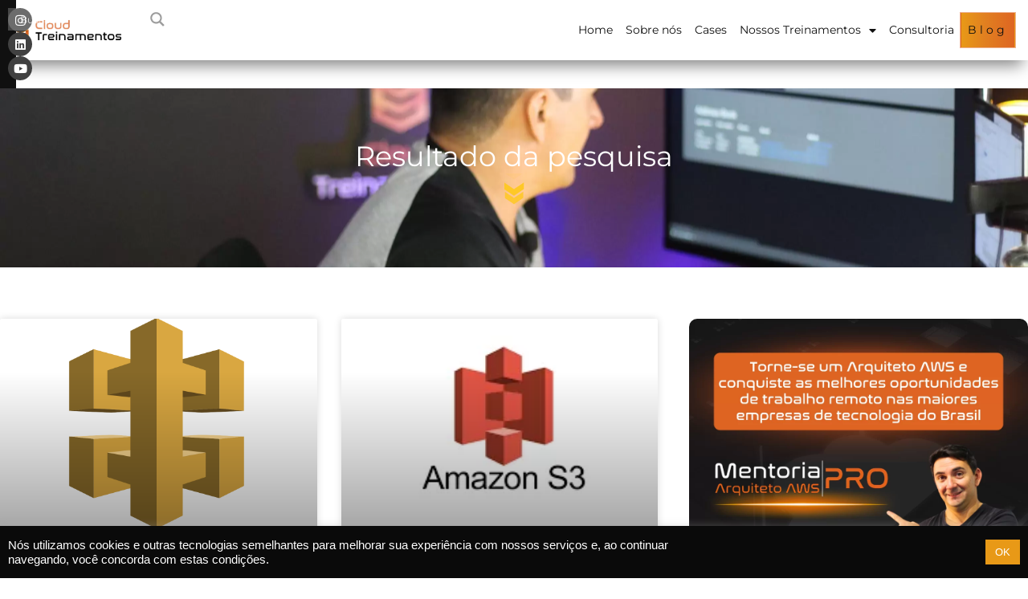

--- FILE ---
content_type: text/html; charset=UTF-8
request_url: https://comunidadecloud.com/category/mercado-de-trabalho/page/2/
body_size: 36058
content:
<!doctype html>
<html lang="pt-BR" prefix="og: https://ogp.me/ns#">
<head>
	<meta charset="UTF-8">
	<meta name="viewport" content="width=device-width, initial-scale=1">
	<link rel="profile" href="https://gmpg.org/xfn/11">
	    <style>
        #wpadminbar #wp-admin-bar-p404_free_top_button .ab-icon:before {
            content: "\f103";
            color: red;
            top: 2px;
        }
    </style>
	<style>img:is([sizes="auto" i], [sizes^="auto," i]) { contain-intrinsic-size: 3000px 1500px }</style>
	
<!-- Otimização para mecanismos de pesquisa pelo Rank Math - https://rankmath.com/ -->
<title>Mercado de Trabalho - Cloud Treinamentos</title><link rel="preload" as="style" href="https://fonts.googleapis.com/css?family=Open%20Sans&#038;display=swap" /><link rel="stylesheet" href="https://fonts.googleapis.com/css?family=Open%20Sans&#038;display=swap" media="print" onload="this.media='all'" /><noscript><link rel="stylesheet" href="https://fonts.googleapis.com/css?family=Open%20Sans&#038;display=swap" /></noscript>
<meta name="robots" content="follow, index, max-snippet:-1, max-video-preview:-1, max-image-preview:large"/>
<link rel="canonical" href="https://comunidadecloud.com/category/mercado-de-trabalho/page/2/" />
<link rel="prev" href="https://comunidadecloud.com/category/mercado-de-trabalho/" />
<link rel="next" href="https://comunidadecloud.com/category/mercado-de-trabalho/page/3/" />
<meta property="og:locale" content="pt_BR" />
<meta property="og:type" content="article" />
<meta property="og:title" content="Mercado de Trabalho - Cloud Treinamentos" />
<meta property="og:url" content="https://comunidadecloud.com/category/mercado-de-trabalho/page/2/" />
<meta property="og:site_name" content="Cloud Treinamentos" />
<meta name="twitter:card" content="summary_large_image" />
<meta name="twitter:title" content="Mercado de Trabalho - Cloud Treinamentos" />
<meta name="twitter:label1" content="Posts" />
<meta name="twitter:data1" content="42" />
<script type="application/ld+json" class="rank-math-schema">{"@context":"https://schema.org","@graph":[{"@type":"Person","@id":"https://comunidadecloud.com/#person","name":"Cloud Treinamentos","image":{"@type":"ImageObject","@id":"https://comunidadecloud.com/#logo","url":"https://comunidadecloud.com/wp-content/uploads/2022/01/cropped-logo-cloud-treinamentos-150x58.png","contentUrl":"https://comunidadecloud.com/wp-content/uploads/2022/01/cropped-logo-cloud-treinamentos-150x58.png","caption":"Cloud Treinamentos","inLanguage":"pt-BR"}},{"@type":"WebSite","@id":"https://comunidadecloud.com/#website","url":"https://comunidadecloud.com","name":"Cloud Treinamentos","publisher":{"@id":"https://comunidadecloud.com/#person"},"inLanguage":"pt-BR"},{"@type":"CollectionPage","@id":"https://comunidadecloud.com/category/mercado-de-trabalho/page/2/#webpage","url":"https://comunidadecloud.com/category/mercado-de-trabalho/page/2/","name":"Mercado de Trabalho - Cloud Treinamentos","isPartOf":{"@id":"https://comunidadecloud.com/#website"},"inLanguage":"pt-BR"}]}</script>
<!-- /Plugin de SEO Rank Math para WordPress -->

<script type='application/javascript'  id='pys-version-script'>console.log('PixelYourSite Free version 10.2.1');</script>
<link href='https://fonts.gstatic.com' crossorigin rel='preconnect' />
<link rel="alternate" type="application/rss+xml" title="Feed para Cloud Treinamentos &raquo;" href="https://comunidadecloud.com/feed/" />
<link rel="alternate" type="application/rss+xml" title="Feed de comentários para Cloud Treinamentos &raquo;" href="https://comunidadecloud.com/comments/feed/" />
<link rel="alternate" type="application/rss+xml" title="Feed de categoria para Cloud Treinamentos &raquo; Mercado de Trabalho" href="https://comunidadecloud.com/category/mercado-de-trabalho/feed/" />
<style id='wp-emoji-styles-inline-css'>

	img.wp-smiley, img.emoji {
		display: inline !important;
		border: none !important;
		box-shadow: none !important;
		height: 1em !important;
		width: 1em !important;
		margin: 0 0.07em !important;
		vertical-align: -0.1em !important;
		background: none !important;
		padding: 0 !important;
	}
</style>
<link rel='stylesheet' id='wp-block-library-css' href='https://comunidadecloud.com/wp-includes/css/dist/block-library/style.min.css?ver=6.8.1' media='all' />
<link rel='stylesheet' id='activecampaign-form-block-css' href='https://comunidadecloud.com/wp-content/plugins/activecampaign-subscription-forms/activecampaign-form-block/build/style-index.css?ver=1747364764' media='all' />
<style id='global-styles-inline-css'>
:root{--wp--preset--aspect-ratio--square: 1;--wp--preset--aspect-ratio--4-3: 4/3;--wp--preset--aspect-ratio--3-4: 3/4;--wp--preset--aspect-ratio--3-2: 3/2;--wp--preset--aspect-ratio--2-3: 2/3;--wp--preset--aspect-ratio--16-9: 16/9;--wp--preset--aspect-ratio--9-16: 9/16;--wp--preset--color--black: #000000;--wp--preset--color--cyan-bluish-gray: #abb8c3;--wp--preset--color--white: #ffffff;--wp--preset--color--pale-pink: #f78da7;--wp--preset--color--vivid-red: #cf2e2e;--wp--preset--color--luminous-vivid-orange: #ff6900;--wp--preset--color--luminous-vivid-amber: #fcb900;--wp--preset--color--light-green-cyan: #7bdcb5;--wp--preset--color--vivid-green-cyan: #00d084;--wp--preset--color--pale-cyan-blue: #8ed1fc;--wp--preset--color--vivid-cyan-blue: #0693e3;--wp--preset--color--vivid-purple: #9b51e0;--wp--preset--gradient--vivid-cyan-blue-to-vivid-purple: linear-gradient(135deg,rgba(6,147,227,1) 0%,rgb(155,81,224) 100%);--wp--preset--gradient--light-green-cyan-to-vivid-green-cyan: linear-gradient(135deg,rgb(122,220,180) 0%,rgb(0,208,130) 100%);--wp--preset--gradient--luminous-vivid-amber-to-luminous-vivid-orange: linear-gradient(135deg,rgba(252,185,0,1) 0%,rgba(255,105,0,1) 100%);--wp--preset--gradient--luminous-vivid-orange-to-vivid-red: linear-gradient(135deg,rgba(255,105,0,1) 0%,rgb(207,46,46) 100%);--wp--preset--gradient--very-light-gray-to-cyan-bluish-gray: linear-gradient(135deg,rgb(238,238,238) 0%,rgb(169,184,195) 100%);--wp--preset--gradient--cool-to-warm-spectrum: linear-gradient(135deg,rgb(74,234,220) 0%,rgb(151,120,209) 20%,rgb(207,42,186) 40%,rgb(238,44,130) 60%,rgb(251,105,98) 80%,rgb(254,248,76) 100%);--wp--preset--gradient--blush-light-purple: linear-gradient(135deg,rgb(255,206,236) 0%,rgb(152,150,240) 100%);--wp--preset--gradient--blush-bordeaux: linear-gradient(135deg,rgb(254,205,165) 0%,rgb(254,45,45) 50%,rgb(107,0,62) 100%);--wp--preset--gradient--luminous-dusk: linear-gradient(135deg,rgb(255,203,112) 0%,rgb(199,81,192) 50%,rgb(65,88,208) 100%);--wp--preset--gradient--pale-ocean: linear-gradient(135deg,rgb(255,245,203) 0%,rgb(182,227,212) 50%,rgb(51,167,181) 100%);--wp--preset--gradient--electric-grass: linear-gradient(135deg,rgb(202,248,128) 0%,rgb(113,206,126) 100%);--wp--preset--gradient--midnight: linear-gradient(135deg,rgb(2,3,129) 0%,rgb(40,116,252) 100%);--wp--preset--font-size--small: 13px;--wp--preset--font-size--medium: 20px;--wp--preset--font-size--large: 36px;--wp--preset--font-size--x-large: 42px;--wp--preset--spacing--20: 0.44rem;--wp--preset--spacing--30: 0.67rem;--wp--preset--spacing--40: 1rem;--wp--preset--spacing--50: 1.5rem;--wp--preset--spacing--60: 2.25rem;--wp--preset--spacing--70: 3.38rem;--wp--preset--spacing--80: 5.06rem;--wp--preset--shadow--natural: 6px 6px 9px rgba(0, 0, 0, 0.2);--wp--preset--shadow--deep: 12px 12px 50px rgba(0, 0, 0, 0.4);--wp--preset--shadow--sharp: 6px 6px 0px rgba(0, 0, 0, 0.2);--wp--preset--shadow--outlined: 6px 6px 0px -3px rgba(255, 255, 255, 1), 6px 6px rgba(0, 0, 0, 1);--wp--preset--shadow--crisp: 6px 6px 0px rgba(0, 0, 0, 1);}:root { --wp--style--global--content-size: 800px;--wp--style--global--wide-size: 1200px; }:where(body) { margin: 0; }.wp-site-blocks > .alignleft { float: left; margin-right: 2em; }.wp-site-blocks > .alignright { float: right; margin-left: 2em; }.wp-site-blocks > .aligncenter { justify-content: center; margin-left: auto; margin-right: auto; }:where(.wp-site-blocks) > * { margin-block-start: 24px; margin-block-end: 0; }:where(.wp-site-blocks) > :first-child { margin-block-start: 0; }:where(.wp-site-blocks) > :last-child { margin-block-end: 0; }:root { --wp--style--block-gap: 24px; }:root :where(.is-layout-flow) > :first-child{margin-block-start: 0;}:root :where(.is-layout-flow) > :last-child{margin-block-end: 0;}:root :where(.is-layout-flow) > *{margin-block-start: 24px;margin-block-end: 0;}:root :where(.is-layout-constrained) > :first-child{margin-block-start: 0;}:root :where(.is-layout-constrained) > :last-child{margin-block-end: 0;}:root :where(.is-layout-constrained) > *{margin-block-start: 24px;margin-block-end: 0;}:root :where(.is-layout-flex){gap: 24px;}:root :where(.is-layout-grid){gap: 24px;}.is-layout-flow > .alignleft{float: left;margin-inline-start: 0;margin-inline-end: 2em;}.is-layout-flow > .alignright{float: right;margin-inline-start: 2em;margin-inline-end: 0;}.is-layout-flow > .aligncenter{margin-left: auto !important;margin-right: auto !important;}.is-layout-constrained > .alignleft{float: left;margin-inline-start: 0;margin-inline-end: 2em;}.is-layout-constrained > .alignright{float: right;margin-inline-start: 2em;margin-inline-end: 0;}.is-layout-constrained > .aligncenter{margin-left: auto !important;margin-right: auto !important;}.is-layout-constrained > :where(:not(.alignleft):not(.alignright):not(.alignfull)){max-width: var(--wp--style--global--content-size);margin-left: auto !important;margin-right: auto !important;}.is-layout-constrained > .alignwide{max-width: var(--wp--style--global--wide-size);}body .is-layout-flex{display: flex;}.is-layout-flex{flex-wrap: wrap;align-items: center;}.is-layout-flex > :is(*, div){margin: 0;}body .is-layout-grid{display: grid;}.is-layout-grid > :is(*, div){margin: 0;}body{padding-top: 0px;padding-right: 0px;padding-bottom: 0px;padding-left: 0px;}a:where(:not(.wp-element-button)){text-decoration: underline;}:root :where(.wp-element-button, .wp-block-button__link){background-color: #32373c;border-width: 0;color: #fff;font-family: inherit;font-size: inherit;line-height: inherit;padding: calc(0.667em + 2px) calc(1.333em + 2px);text-decoration: none;}.has-black-color{color: var(--wp--preset--color--black) !important;}.has-cyan-bluish-gray-color{color: var(--wp--preset--color--cyan-bluish-gray) !important;}.has-white-color{color: var(--wp--preset--color--white) !important;}.has-pale-pink-color{color: var(--wp--preset--color--pale-pink) !important;}.has-vivid-red-color{color: var(--wp--preset--color--vivid-red) !important;}.has-luminous-vivid-orange-color{color: var(--wp--preset--color--luminous-vivid-orange) !important;}.has-luminous-vivid-amber-color{color: var(--wp--preset--color--luminous-vivid-amber) !important;}.has-light-green-cyan-color{color: var(--wp--preset--color--light-green-cyan) !important;}.has-vivid-green-cyan-color{color: var(--wp--preset--color--vivid-green-cyan) !important;}.has-pale-cyan-blue-color{color: var(--wp--preset--color--pale-cyan-blue) !important;}.has-vivid-cyan-blue-color{color: var(--wp--preset--color--vivid-cyan-blue) !important;}.has-vivid-purple-color{color: var(--wp--preset--color--vivid-purple) !important;}.has-black-background-color{background-color: var(--wp--preset--color--black) !important;}.has-cyan-bluish-gray-background-color{background-color: var(--wp--preset--color--cyan-bluish-gray) !important;}.has-white-background-color{background-color: var(--wp--preset--color--white) !important;}.has-pale-pink-background-color{background-color: var(--wp--preset--color--pale-pink) !important;}.has-vivid-red-background-color{background-color: var(--wp--preset--color--vivid-red) !important;}.has-luminous-vivid-orange-background-color{background-color: var(--wp--preset--color--luminous-vivid-orange) !important;}.has-luminous-vivid-amber-background-color{background-color: var(--wp--preset--color--luminous-vivid-amber) !important;}.has-light-green-cyan-background-color{background-color: var(--wp--preset--color--light-green-cyan) !important;}.has-vivid-green-cyan-background-color{background-color: var(--wp--preset--color--vivid-green-cyan) !important;}.has-pale-cyan-blue-background-color{background-color: var(--wp--preset--color--pale-cyan-blue) !important;}.has-vivid-cyan-blue-background-color{background-color: var(--wp--preset--color--vivid-cyan-blue) !important;}.has-vivid-purple-background-color{background-color: var(--wp--preset--color--vivid-purple) !important;}.has-black-border-color{border-color: var(--wp--preset--color--black) !important;}.has-cyan-bluish-gray-border-color{border-color: var(--wp--preset--color--cyan-bluish-gray) !important;}.has-white-border-color{border-color: var(--wp--preset--color--white) !important;}.has-pale-pink-border-color{border-color: var(--wp--preset--color--pale-pink) !important;}.has-vivid-red-border-color{border-color: var(--wp--preset--color--vivid-red) !important;}.has-luminous-vivid-orange-border-color{border-color: var(--wp--preset--color--luminous-vivid-orange) !important;}.has-luminous-vivid-amber-border-color{border-color: var(--wp--preset--color--luminous-vivid-amber) !important;}.has-light-green-cyan-border-color{border-color: var(--wp--preset--color--light-green-cyan) !important;}.has-vivid-green-cyan-border-color{border-color: var(--wp--preset--color--vivid-green-cyan) !important;}.has-pale-cyan-blue-border-color{border-color: var(--wp--preset--color--pale-cyan-blue) !important;}.has-vivid-cyan-blue-border-color{border-color: var(--wp--preset--color--vivid-cyan-blue) !important;}.has-vivid-purple-border-color{border-color: var(--wp--preset--color--vivid-purple) !important;}.has-vivid-cyan-blue-to-vivid-purple-gradient-background{background: var(--wp--preset--gradient--vivid-cyan-blue-to-vivid-purple) !important;}.has-light-green-cyan-to-vivid-green-cyan-gradient-background{background: var(--wp--preset--gradient--light-green-cyan-to-vivid-green-cyan) !important;}.has-luminous-vivid-amber-to-luminous-vivid-orange-gradient-background{background: var(--wp--preset--gradient--luminous-vivid-amber-to-luminous-vivid-orange) !important;}.has-luminous-vivid-orange-to-vivid-red-gradient-background{background: var(--wp--preset--gradient--luminous-vivid-orange-to-vivid-red) !important;}.has-very-light-gray-to-cyan-bluish-gray-gradient-background{background: var(--wp--preset--gradient--very-light-gray-to-cyan-bluish-gray) !important;}.has-cool-to-warm-spectrum-gradient-background{background: var(--wp--preset--gradient--cool-to-warm-spectrum) !important;}.has-blush-light-purple-gradient-background{background: var(--wp--preset--gradient--blush-light-purple) !important;}.has-blush-bordeaux-gradient-background{background: var(--wp--preset--gradient--blush-bordeaux) !important;}.has-luminous-dusk-gradient-background{background: var(--wp--preset--gradient--luminous-dusk) !important;}.has-pale-ocean-gradient-background{background: var(--wp--preset--gradient--pale-ocean) !important;}.has-electric-grass-gradient-background{background: var(--wp--preset--gradient--electric-grass) !important;}.has-midnight-gradient-background{background: var(--wp--preset--gradient--midnight) !important;}.has-small-font-size{font-size: var(--wp--preset--font-size--small) !important;}.has-medium-font-size{font-size: var(--wp--preset--font-size--medium) !important;}.has-large-font-size{font-size: var(--wp--preset--font-size--large) !important;}.has-x-large-font-size{font-size: var(--wp--preset--font-size--x-large) !important;}
:root :where(.wp-block-pullquote){font-size: 1.5em;line-height: 1.6;}
</style>
<link rel='stylesheet' id='cookie-law-info-css' href='https://comunidadecloud.com/wp-content/plugins/cookie-law-info/legacy/public/css/cookie-law-info-public.css?ver=3.2.10' media='all' />
<link rel='stylesheet' id='cookie-law-info-gdpr-css' href='https://comunidadecloud.com/wp-content/plugins/cookie-law-info/legacy/public/css/cookie-law-info-gdpr.css?ver=3.2.10' media='all' />
<link rel='stylesheet' id='kk-star-ratings-css' href='https://comunidadecloud.com/wp-content/plugins/kk-star-ratings/src/core/public/css/kk-star-ratings.min.css?ver=5.4.10.2' media='all' />
<link rel='stylesheet' id='hello-elementor-css' href='https://comunidadecloud.com/wp-content/themes/hello-elementor/style.min.css?ver=3.4.1' media='all' />
<link rel='stylesheet' id='hello-elementor-theme-style-css' href='https://comunidadecloud.com/wp-content/themes/hello-elementor/theme.min.css?ver=3.4.1' media='all' />
<link rel='stylesheet' id='hello-elementor-header-footer-css' href='https://comunidadecloud.com/wp-content/themes/hello-elementor/header-footer.min.css?ver=3.4.1' media='all' />
<link rel='stylesheet' id='elementor-frontend-css' href='https://comunidadecloud.com/wp-content/uploads/elementor/css/custom-frontend.min.css?ver=1747364693' media='all' />
<link rel='stylesheet' id='elementor-post-2477-css' href='https://comunidadecloud.com/wp-content/uploads/elementor/css/post-2477.css?ver=1747364690' media='all' />
<link rel='stylesheet' id='wpdreams-asl-basic-css' href='https://comunidadecloud.com/wp-content/plugins/ajax-search-lite/css/style.basic.css?ver=4.12.7' media='all' />
<link rel='stylesheet' id='wpdreams-asl-instance-css' href='https://comunidadecloud.com/wp-content/plugins/ajax-search-lite/css/style-underline.css?ver=4.12.7' media='all' />
<link rel='stylesheet' id='widget-social-icons-css' href='https://comunidadecloud.com/wp-content/plugins/elementor/assets/css/widget-social-icons.min.css?ver=3.28.4' media='all' />
<link rel='stylesheet' id='e-apple-webkit-css' href='https://comunidadecloud.com/wp-content/uploads/elementor/css/custom-apple-webkit.min.css?ver=1747364693' media='all' />
<link rel='stylesheet' id='widget-image-css' href='https://comunidadecloud.com/wp-content/plugins/elementor/assets/css/widget-image.min.css?ver=3.28.4' media='all' />
<link rel='stylesheet' id='widget-nav-menu-css' href='https://comunidadecloud.com/wp-content/uploads/elementor/css/custom-pro-widget-nav-menu.min.css?ver=1747364693' media='all' />
<link rel='stylesheet' id='e-sticky-css' href='https://comunidadecloud.com/wp-content/plugins/elementor-pro/assets/css/modules/sticky.min.css?ver=3.28.4' media='all' />
<link rel='stylesheet' id='widget-image-box-css' href='https://comunidadecloud.com/wp-content/uploads/elementor/css/custom-widget-image-box.min.css?ver=1747364693' media='all' />
<link rel='stylesheet' id='widget-form-css' href='https://comunidadecloud.com/wp-content/plugins/elementor-pro/assets/css/widget-form.min.css?ver=3.28.4' media='all' />
<link rel='stylesheet' id='widget-heading-css' href='https://comunidadecloud.com/wp-content/plugins/elementor/assets/css/widget-heading.min.css?ver=3.28.4' media='all' />
<link rel='stylesheet' id='widget-icon-list-css' href='https://comunidadecloud.com/wp-content/uploads/elementor/css/custom-widget-icon-list.min.css?ver=1747364693' media='all' />
<link rel='stylesheet' id='widget-lottie-css' href='https://comunidadecloud.com/wp-content/plugins/elementor-pro/assets/css/widget-lottie.min.css?ver=3.28.4' media='all' />
<link rel='stylesheet' id='widget-posts-css' href='https://comunidadecloud.com/wp-content/plugins/elementor-pro/assets/css/widget-posts.min.css?ver=3.28.4' media='all' />
<link rel='stylesheet' id='widget-sitemap-css' href='https://comunidadecloud.com/wp-content/plugins/elementor-pro/assets/css/widget-sitemap.min.css?ver=3.28.4' media='all' />
<link rel='stylesheet' id='widget-search-form-css' href='https://comunidadecloud.com/wp-content/plugins/elementor-pro/assets/css/widget-search-form.min.css?ver=3.28.4' media='all' />
<link rel='stylesheet' id='elementor-icons-shared-0-css' href='https://comunidadecloud.com/wp-content/plugins/elementor/assets/lib/font-awesome/css/fontawesome.min.css?ver=5.15.3' media='all' />
<link rel='stylesheet' id='elementor-icons-fa-solid-css' href='https://comunidadecloud.com/wp-content/plugins/elementor/assets/lib/font-awesome/css/solid.min.css?ver=5.15.3' media='all' />
<link rel='stylesheet' id='elementor-icons-css' href='https://comunidadecloud.com/wp-content/plugins/elementor/assets/lib/eicons/css/elementor-icons.min.css?ver=5.36.0' media='all' />
<link rel='stylesheet' id='elementor-post-2488-css' href='https://comunidadecloud.com/wp-content/uploads/elementor/css/post-2488.css?ver=1747364691' media='all' />
<link rel='stylesheet' id='elementor-post-2509-css' href='https://comunidadecloud.com/wp-content/uploads/elementor/css/post-2509.css?ver=1748035543' media='all' />
<link rel='stylesheet' id='elementor-post-3165-css' href='https://comunidadecloud.com/wp-content/uploads/elementor/css/post-3165.css?ver=1747364726' media='all' />
<link rel='stylesheet' id='cf7cf-style-css' href='https://comunidadecloud.com/wp-content/plugins/cf7-conditional-fields/style.css?ver=2.5.11' media='all' />
<link rel='stylesheet' id='site-reviews-css' href='https://comunidadecloud.com/wp-content/plugins/site-reviews/assets/styles/default.css?ver=7.2.6' media='all' />
<style id='site-reviews-inline-css'>
:root{--glsr-star-empty:url(https://comunidadecloud.com/wp-content/plugins/site-reviews/assets/images/stars/default/star-empty.svg);--glsr-star-error:url(https://comunidadecloud.com/wp-content/plugins/site-reviews/assets/images/stars/default/star-error.svg);--glsr-star-full:url(https://comunidadecloud.com/wp-content/plugins/site-reviews/assets/images/stars/default/star-full.svg);--glsr-star-half:url(https://comunidadecloud.com/wp-content/plugins/site-reviews/assets/images/stars/default/star-half.svg)}

</style>
<link rel='stylesheet' id='elementor-gf-local-montserrat-css' href='https://comunidadecloud.com/wp-content/uploads/elementor/google-fonts/css/montserrat.css?ver=1747364691' media='all' />
<link rel='stylesheet' id='elementor-icons-fa-brands-css' href='https://comunidadecloud.com/wp-content/plugins/elementor/assets/lib/font-awesome/css/brands.min.css?ver=5.15.3' media='all' />
<script src="https://comunidadecloud.com/wp-includes/js/jquery/jquery.min.js?ver=3.7.1" id="jquery-core-js"></script>
<script src="https://comunidadecloud.com/wp-includes/js/jquery/jquery-migrate.min.js?ver=3.4.1" id="jquery-migrate-js"></script>
<script id="cookie-law-info-js-extra">
var Cli_Data = {"nn_cookie_ids":[],"cookielist":[],"non_necessary_cookies":[],"ccpaEnabled":"","ccpaRegionBased":"","ccpaBarEnabled":"","strictlyEnabled":["necessary","obligatoire"],"ccpaType":"gdpr","js_blocking":"1","custom_integration":"","triggerDomRefresh":"","secure_cookies":""};
var cli_cookiebar_settings = {"animate_speed_hide":"500","animate_speed_show":"500","background":"#0a0a0a","border":"#b1a6a6c2","border_on":"","button_1_button_colour":"#61a229","button_1_button_hover":"#4e8221","button_1_link_colour":"#fff","button_1_as_button":"1","button_1_new_win":"","button_2_button_colour":"#333","button_2_button_hover":"#292929","button_2_link_colour":"#444","button_2_as_button":"","button_2_hidebar":"","button_3_button_colour":"#dedfe0","button_3_button_hover":"#b2b2b3","button_3_link_colour":"#333333","button_3_as_button":"1","button_3_new_win":"","button_4_button_colour":"#dedfe0","button_4_button_hover":"#b2b2b3","button_4_link_colour":"#333333","button_4_as_button":"1","button_7_button_colour":"#e89917","button_7_button_hover":"#ba7a12","button_7_link_colour":"#fff","button_7_as_button":"1","button_7_new_win":"","font_family":"inherit","header_fix":"","notify_animate_hide":"1","notify_animate_show":"","notify_div_id":"#cookie-law-info-bar","notify_position_horizontal":"right","notify_position_vertical":"bottom","scroll_close":"","scroll_close_reload":"","accept_close_reload":"","reject_close_reload":"","showagain_tab":"","showagain_background":"#fff","showagain_border":"#000","showagain_div_id":"#cookie-law-info-again","showagain_x_position":"100px","text":"#ffffff","show_once_yn":"","show_once":"10000","logging_on":"","as_popup":"","popup_overlay":"1","bar_heading_text":"","cookie_bar_as":"banner","popup_showagain_position":"bottom-right","widget_position":"left"};
var log_object = {"ajax_url":"https:\/\/comunidadecloud.com\/wp-admin\/admin-ajax.php"};
</script>
<script src="https://comunidadecloud.com/wp-content/plugins/cookie-law-info/legacy/public/js/cookie-law-info-public.js?ver=3.2.10" id="cookie-law-info-js"></script>
<script src="https://comunidadecloud.com/wp-content/plugins/pixelyoursite/dist/scripts/jquery.bind-first-0.2.3.min.js?ver=6.8.1" id="jquery-bind-first-js"></script>
<script src="https://comunidadecloud.com/wp-content/plugins/pixelyoursite/dist/scripts/js.cookie-2.1.3.min.js?ver=2.1.3" id="js-cookie-pys-js"></script>
<script src="https://comunidadecloud.com/wp-content/plugins/pixelyoursite/dist/scripts/tld.min.js?ver=2.3.1" id="js-tld-js"></script>
<script id="pys-js-extra">
var pysOptions = {"staticEvents":{"facebook":{"init_event":[{"delay":0,"type":"static","ajaxFire":true,"name":"PageView","pixelIds":["275066646383681"],"eventID":"1661c407-1560-41da-b0f0-8bfc8bac57ea","params":{"page_title":"Mercado de Trabalho","post_type":"category","post_id":22,"plugin":"PixelYourSite","user_role":"guest","event_url":"comunidadecloud.com\/category\/mercado-de-trabalho\/page\/2\/"},"e_id":"init_event","ids":[],"hasTimeWindow":false,"timeWindow":0,"woo_order":"","edd_order":""}]}},"dynamicEvents":{"automatic_event_form":{"facebook":{"delay":0,"type":"dyn","name":"Form","pixelIds":["275066646383681"],"eventID":"e851e145-9316-48f0-abbf-49c9fae32322","params":{"page_title":"Mercado de Trabalho","post_type":"category","post_id":22,"plugin":"PixelYourSite","user_role":"guest","event_url":"comunidadecloud.com\/category\/mercado-de-trabalho\/page\/2\/"},"e_id":"automatic_event_form","ids":[],"hasTimeWindow":false,"timeWindow":0,"woo_order":"","edd_order":""}},"automatic_event_download":{"facebook":{"delay":0,"type":"dyn","name":"Download","extensions":["","doc","exe","js","pdf","ppt","tgz","zip","xls"],"pixelIds":["275066646383681"],"eventID":"786ee190-d233-4760-8e74-d0041135265b","params":{"page_title":"Mercado de Trabalho","post_type":"category","post_id":22,"plugin":"PixelYourSite","user_role":"guest","event_url":"comunidadecloud.com\/category\/mercado-de-trabalho\/page\/2\/"},"e_id":"automatic_event_download","ids":[],"hasTimeWindow":false,"timeWindow":0,"woo_order":"","edd_order":""}},"automatic_event_comment":{"facebook":{"delay":0,"type":"dyn","name":"Comment","pixelIds":["275066646383681"],"eventID":"63af1402-bf89-4548-8519-8548ce29fe6a","params":{"page_title":"Mercado de Trabalho","post_type":"category","post_id":22,"plugin":"PixelYourSite","user_role":"guest","event_url":"comunidadecloud.com\/category\/mercado-de-trabalho\/page\/2\/"},"e_id":"automatic_event_comment","ids":[],"hasTimeWindow":false,"timeWindow":0,"woo_order":"","edd_order":""}},"automatic_event_scroll":{"facebook":{"delay":0,"type":"dyn","name":"PageScroll","scroll_percent":30,"pixelIds":["275066646383681"],"eventID":"7e2fd65f-dad7-4a35-bfd0-68360877db79","params":{"page_title":"Mercado de Trabalho","post_type":"category","post_id":22,"plugin":"PixelYourSite","user_role":"guest","event_url":"comunidadecloud.com\/category\/mercado-de-trabalho\/page\/2\/"},"e_id":"automatic_event_scroll","ids":[],"hasTimeWindow":false,"timeWindow":0,"woo_order":"","edd_order":""}},"automatic_event_time_on_page":{"facebook":{"delay":0,"type":"dyn","name":"TimeOnPage","time_on_page":30,"pixelIds":["275066646383681"],"eventID":"a7116cb9-00e6-41ee-84bf-c88d02ea7f67","params":{"page_title":"Mercado de Trabalho","post_type":"category","post_id":22,"plugin":"PixelYourSite","user_role":"guest","event_url":"comunidadecloud.com\/category\/mercado-de-trabalho\/page\/2\/"},"e_id":"automatic_event_time_on_page","ids":[],"hasTimeWindow":false,"timeWindow":0,"woo_order":"","edd_order":""}}},"triggerEvents":[],"triggerEventTypes":[],"facebook":{"pixelIds":["275066646383681"],"advancedMatching":[],"advancedMatchingEnabled":true,"removeMetadata":false,"contentParams":{"post_type":"category","post_id":22,"content_name":"Mercado de Trabalho"},"commentEventEnabled":true,"wooVariableAsSimple":false,"downloadEnabled":true,"formEventEnabled":true,"serverApiEnabled":true,"wooCRSendFromServer":false,"send_external_id":null,"enabled_medical":false,"do_not_track_medical_param":["event_url","post_title","page_title","landing_page","content_name","categories","category_name","tags"],"meta_ldu":false},"debug":"1","siteUrl":"https:\/\/comunidadecloud.com","ajaxUrl":"https:\/\/comunidadecloud.com\/wp-admin\/admin-ajax.php","ajax_event":"385c1eaedc","enable_remove_download_url_param":"1","cookie_duration":"7","last_visit_duration":"60","enable_success_send_form":"","ajaxForServerEvent":"1","ajaxForServerStaticEvent":"1","send_external_id":"1","external_id_expire":"180","track_cookie_for_subdomains":"1","google_consent_mode":"1","gdpr":{"ajax_enabled":true,"all_disabled_by_api":true,"facebook_disabled_by_api":false,"analytics_disabled_by_api":false,"google_ads_disabled_by_api":false,"pinterest_disabled_by_api":false,"bing_disabled_by_api":false,"externalID_disabled_by_api":false,"facebook_prior_consent_enabled":true,"analytics_prior_consent_enabled":true,"google_ads_prior_consent_enabled":null,"pinterest_prior_consent_enabled":true,"bing_prior_consent_enabled":true,"cookiebot_integration_enabled":false,"cookiebot_facebook_consent_category":"marketing","cookiebot_analytics_consent_category":"statistics","cookiebot_tiktok_consent_category":"marketing","cookiebot_google_ads_consent_category":null,"cookiebot_pinterest_consent_category":"marketing","cookiebot_bing_consent_category":"marketing","consent_magic_integration_enabled":false,"real_cookie_banner_integration_enabled":false,"cookie_notice_integration_enabled":false,"cookie_law_info_integration_enabled":true,"analytics_storage":{"enabled":true,"value":"granted","filter":false},"ad_storage":{"enabled":true,"value":"granted","filter":false},"ad_user_data":{"enabled":true,"value":"granted","filter":false},"ad_personalization":{"enabled":true,"value":"granted","filter":false}},"cookie":{"disabled_all_cookie":false,"disabled_start_session_cookie":false,"disabled_advanced_form_data_cookie":false,"disabled_landing_page_cookie":false,"disabled_first_visit_cookie":false,"disabled_trafficsource_cookie":false,"disabled_utmTerms_cookie":false,"disabled_utmId_cookie":false},"tracking_analytics":{"TrafficSource":"direct","TrafficLanding":"undefined","TrafficUtms":[],"TrafficUtmsId":[]},"GATags":{"ga_datalayer_type":"default","ga_datalayer_name":"dataLayerPYS"},"woo":{"enabled":false},"edd":{"enabled":false},"cache_bypass":"1761153947"};
</script>
<script src="https://comunidadecloud.com/wp-content/plugins/pixelyoursite/dist/scripts/public.js?ver=10.2.1" id="pys-js"></script>
<link rel="https://api.w.org/" href="https://comunidadecloud.com/wp-json/" /><link rel="alternate" title="JSON" type="application/json" href="https://comunidadecloud.com/wp-json/wp/v2/categories/22" /><link rel="EditURI" type="application/rsd+xml" title="RSD" href="https://comunidadecloud.com/xmlrpc.php?rsd" />
<meta name="generator" content="WordPress 6.8.1" />
<meta name="google-site-verification" content="4uePwbYpeW7-H9W3LqdAGhvuc3yy6Ql4P5TIleE4_OM" />
<!-- Google tag (gtag.js) -->
<script async src="https://www.googletagmanager.com/gtag/js?id=UA-262195148-1"></script>
<script>
  window.dataLayer = window.dataLayer || [];
  function gtag(){dataLayer.push(arguments);}
  gtag('js', new Date());

  gtag('config', 'UA-262195148-1');
</script>
<script async src="https://pagead2.googlesyndication.com/pagead/js/adsbygoogle.js?client=ca-pub-3407038914681377"
     crossorigin="anonymous"></script>
<meta name="facebook-domain-verification" content="16xuuimhouppb6jox2wl68slesyutn" /><script>document.createElement( "picture" );if(!window.HTMLPictureElement && document.addEventListener) {window.addEventListener("DOMContentLoaded", function() {var s = document.createElement("script");s.src = "https://comunidadecloud.com/wp-content/plugins/webp-express/js/picturefill.min.js";document.body.appendChild(s);});}</script>				<link rel="preconnect" href="https://fonts.gstatic.com" crossorigin />
				
				
				<meta name="generator" content="Elementor 3.28.4; features: additional_custom_breakpoints, e_local_google_fonts; settings: css_print_method-external, google_font-enabled, font_display-swap">
			<style>
				.e-con.e-parent:nth-of-type(n+4):not(.e-lazyloaded):not(.e-no-lazyload),
				.e-con.e-parent:nth-of-type(n+4):not(.e-lazyloaded):not(.e-no-lazyload) * {
					background-image: none !important;
				}
				@media screen and (max-height: 1024px) {
					.e-con.e-parent:nth-of-type(n+3):not(.e-lazyloaded):not(.e-no-lazyload),
					.e-con.e-parent:nth-of-type(n+3):not(.e-lazyloaded):not(.e-no-lazyload) * {
						background-image: none !important;
					}
				}
				@media screen and (max-height: 640px) {
					.e-con.e-parent:nth-of-type(n+2):not(.e-lazyloaded):not(.e-no-lazyload),
					.e-con.e-parent:nth-of-type(n+2):not(.e-lazyloaded):not(.e-no-lazyload) * {
						background-image: none !important;
					}
				}
			</style>
						            <style>
				            
					div[id*='ajaxsearchlitesettings'].searchsettings .asl_option_inner label {
						font-size: 0px !important;
						color: rgba(0, 0, 0, 0);
					}
					div[id*='ajaxsearchlitesettings'].searchsettings .asl_option_inner label:after {
						font-size: 11px !important;
						position: absolute;
						top: 0;
						left: 0;
						z-index: 1;
					}
					.asl_w_container {
						width: 100%;
						margin: 0px 0px 0px 0px;
						min-width: 200px;
					}
					div[id*='ajaxsearchlite'].asl_m {
						width: 100%;
					}
					div[id*='ajaxsearchliteres'].wpdreams_asl_results div.resdrg span.highlighted {
						font-weight: bold;
						color: rgba(217, 49, 43, 1);
						background-color: rgba(238, 238, 238, 1);
					}
					div[id*='ajaxsearchliteres'].wpdreams_asl_results .results img.asl_image {
						width: 70px;
						height: 70px;
						object-fit: cover;
					}
					div.asl_r .results {
						max-height: none;
					}
				
							.asl_w, .asl_w * {font-family:"montserrat" !important;}
							.asl_m input[type=search]::placeholder{font-family:"montserrat" !important;}
							.asl_m input[type=search]::-webkit-input-placeholder{font-family:"montserrat" !important;}
							.asl_m input[type=search]::-moz-placeholder{font-family:"montserrat" !important;}
							.asl_m input[type=search]:-ms-input-placeholder{font-family:"montserrat" !important;}
						
						.asl_m, .asl_m .probox {
							background-color: rgba(255, 255, 255, 0.12) !important;
							background-image: none !important;
							-webkit-background-image: none !important;
							-ms-background-image: none !important;
						}
					
						.asl_m .probox svg {
							fill: rgb(157, 157, 157) !important;
						}
						.asl_m .probox .innericon {
							background-color: rgba(192, 192, 192, 0) !important;
							background-image: none !important;
							-webkit-background-image: none !important;
							-ms-background-image: none !important;
						}
					
						div.asl_m.asl_w {
							border:1px none rgb(0, 0, 0) !important;border-radius:0px 0px 0px 0px !important;
							box-shadow: none !important;
						}
						div.asl_m.asl_w .probox {border: none !important;}
					
						.asl_s.asl_w {
							background-color: rgba(255, 255, 255, 0.14) !important;
							background-image: none !important;
							-webkit-background-image: none !important;
							-ms-background-image: none !important;
						}
					
						div.asl_s.asl_w {
							border:0px solid rgb(0, 0, 0) !important;border-radius:0px 0px 0px 0px !important;
							box-shadow: none !important;
						}
					
						div.asl_r.asl_w.vertical .results .item::after {
							display: block;
							position: absolute;
							bottom: 0;
							content: '';
							height: 1px;
							width: 100%;
							background: #D8D8D8;
						}
						div.asl_r.asl_w.vertical .results .item.asl_last_item::after {
							display: none;
						}
								            </style>
			            <link rel="icon" href="https://comunidadecloud.com/wp-content/uploads/2022/01/favicon.png" sizes="32x32" />
<link rel="icon" href="https://comunidadecloud.com/wp-content/uploads/2022/01/favicon.png" sizes="192x192" />
<link rel="apple-touch-icon" href="https://comunidadecloud.com/wp-content/uploads/2022/01/favicon.png" />
<meta name="msapplication-TileImage" content="https://comunidadecloud.com/wp-content/uploads/2022/01/favicon.png" />

<!-- Google Tag Manager -->
<script>(function(w,d,s,l,i){w[l]=w[l]||[];w[l].push({'gtm.start':
new Date().getTime(),event:'gtm.js'});var f=d.getElementsByTagName(s)[0],
j=d.createElement(s),dl=l!='dataLayer'?'&l='+l:'';j.async=true;j.src=
'https://www.googletagmanager.com/gtm.js?id='+i+dl;f.parentNode.insertBefore(j,f);
})(window,document,'script','dataLayer','GTM-NVSK7BF');</script>
<!-- End Google Tag Manager -->
</head>
<body class="archive paged category category-mercado-de-trabalho category-22 wp-custom-logo wp-embed-responsive paged-2 category-paged-2 wp-theme-hello-elementor hello-elementor-default elementor-page-3165 elementor-default elementor-template-full-width elementor-kit-2477"><!-- Google Tag Manager (noscript) -->
<noscript><iframe src="https://www.googletagmanager.com/ns.html?id=GTM-NVSK7BF"
height="0" width="0" style="display:none;visibility:hidden"></iframe></noscript>
<!-- End Google Tag Manager (noscript) -->


<a class="skip-link screen-reader-text" href="#content">Ir para o conteúdo</a>

		<div data-elementor-type="header" data-elementor-id="2488" class="elementor elementor-2488 elementor-location-header" data-elementor-post-type="elementor_library">
			<div class="elementor-element elementor-element-e5e1576 menu e-con-full e-flex e-con e-parent" data-id="e5e1576" data-element_type="container">
		<div class="elementor-element elementor-element-88db0fe e-con-full e-flex e-con e-child" data-id="88db0fe" data-element_type="container">
		<div class="elementor-element elementor-element-dfc6f10 top  e-flex e-con-boxed e-con e-child" data-id="dfc6f10" data-element_type="container" data-settings="{&quot;background_background&quot;:&quot;classic&quot;}">
					<div class="e-con-inner">
				<div class="elementor-element elementor-element-a707499 elementor-widget__width-initial elementor-widget-mobile__width-inherit elementor-widget elementor-widget-text-editor" data-id="a707499" data-element_type="widget" data-widget_type="text-editor.default">
				<div class="elementor-widget-container">
									<div class="asl_w_container asl_w_container_1">
	<div id='ajaxsearchlite1'
		 data-id="1"
		 data-instance="1"
		 class="asl_w asl_m asl_m_1 asl_m_1_1">
		<div class="probox">

	
	<div class='prosettings' style='display:none;' data-opened=0>
				<div class='innericon'>
			<svg version="1.1" xmlns="http://www.w3.org/2000/svg" xmlns:xlink="http://www.w3.org/1999/xlink" x="0px" y="0px" width="22" height="22" viewBox="0 0 512 512" enable-background="new 0 0 512 512" xml:space="preserve">
					<polygon transform = "rotate(90 256 256)" points="142.332,104.886 197.48,50 402.5,256 197.48,462 142.332,407.113 292.727,256 "/>
				</svg>
		</div>
	</div>

	
	
	<div class='proinput'>
        <form role="search" action='#' autocomplete="off"
			  aria-label="Search form">
			<input aria-label="Search input"
				   type='search' class='orig'
				   tabindex="0"
				   name='phrase'
				   placeholder='Buscar'
				   value=''
				   autocomplete="off"/>
			<input aria-label="Search autocomplete input"
				   type='text'
				   class='autocomplete'
				   tabindex="-1"
				   name='phrase'
				   value=''
				   autocomplete="off" disabled/>
			<input type='submit' value="Start search" style='width:0; height: 0; visibility: hidden;'>
		</form>
	</div>

	
	
	<button class='promagnifier' tabindex="0" aria-label="Search magnifier button">
				<span class='innericon' style="display:block;">
			<svg version="1.1" xmlns="http://www.w3.org/2000/svg" xmlns:xlink="http://www.w3.org/1999/xlink" x="0px" y="0px" width="22" height="22" viewBox="0 0 512 512" enable-background="new 0 0 512 512" xml:space="preserve">
					<path d="M460.355,421.59L353.844,315.078c20.041-27.553,31.885-61.437,31.885-98.037
						C385.729,124.934,310.793,50,218.686,50C126.58,50,51.645,124.934,51.645,217.041c0,92.106,74.936,167.041,167.041,167.041
						c34.912,0,67.352-10.773,94.184-29.158L419.945,462L460.355,421.59z M100.631,217.041c0-65.096,52.959-118.056,118.055-118.056
						c65.098,0,118.057,52.959,118.057,118.056c0,65.096-52.959,118.056-118.057,118.056C153.59,335.097,100.631,282.137,100.631,217.041
						z"/>
				</svg>
		</span>
	</button>

	
	
	<div class='proloading'>

		<div class="asl_loader"><div class="asl_loader-inner asl_simple-circle"></div></div>

			</div>

			<div class='proclose'>
			<svg version="1.1" xmlns="http://www.w3.org/2000/svg" xmlns:xlink="http://www.w3.org/1999/xlink" x="0px"
				 y="0px"
				 width="12" height="12" viewBox="0 0 512 512" enable-background="new 0 0 512 512"
				 xml:space="preserve">
				<polygon points="438.393,374.595 319.757,255.977 438.378,137.348 374.595,73.607 255.995,192.225 137.375,73.622 73.607,137.352 192.246,255.983 73.622,374.625 137.352,438.393 256.002,319.734 374.652,438.378 "/>
			</svg>
		</div>
	
	
</div>	</div>
	<div class='asl_data_container' style="display:none !important;">
		<div class="asl_init_data wpdreams_asl_data_ct"
	 style="display:none !important;"
	 id="asl_init_id_1"
	 data-asl-id="1"
	 data-asl-instance="1"
	 data-asldata="[base64]"></div>	<div id="asl_hidden_data">
		<svg style="position:absolute" height="0" width="0">
			<filter id="aslblur">
				<feGaussianBlur in="SourceGraphic" stdDeviation="4"/>
			</filter>
		</svg>
		<svg style="position:absolute" height="0" width="0">
			<filter id="no_aslblur"></filter>
		</svg>
	</div>
	</div>

	<div id='ajaxsearchliteres1'
	 class='vertical wpdreams_asl_results asl_w asl_r asl_r_1 asl_r_1_1'>

	
	<div class="results">

		
		<div class="resdrg">
		</div>

		
	</div>

	
	
</div>

	<div id='__original__ajaxsearchlitesettings1'
		 data-id="1"
		 class="searchsettings wpdreams_asl_settings asl_w asl_s asl_s_1">
		<form name='options'
	  aria-label="Search settings form"
	  autocomplete = 'off'>

	
	
	<input type="hidden" name="filters_changed" style="display:none;" value="0">
	<input type="hidden" name="filters_initial" style="display:none;" value="1">

	<div class="asl_option_inner hiddend">
		<input type='hidden' name='qtranslate_lang' id='qtranslate_lang1'
			   value='0'/>
	</div>

	
	
	<fieldset class="asl_sett_scroll">
		<legend style="display: none;">Generic selectors</legend>
		<div class="asl_option" tabindex="0">
			<div class="asl_option_inner">
				<input type="checkbox" value="exact"
					   aria-label="Exact matches only"
					   name="asl_gen[]" />
				<div class="asl_option_checkbox"></div>
			</div>
			<div class="asl_option_label">
				Exact matches only			</div>
		</div>
		<div class="asl_option" tabindex="0">
			<div class="asl_option_inner">
				<input type="checkbox" value="title"
					   aria-label="Search in title"
					   name="asl_gen[]"  checked="checked"/>
				<div class="asl_option_checkbox"></div>
			</div>
			<div class="asl_option_label">
				Search in title			</div>
		</div>
		<div class="asl_option" tabindex="0">
			<div class="asl_option_inner">
				<input type="checkbox" value="content"
					   aria-label="Search in content"
					   name="asl_gen[]"  checked="checked"/>
				<div class="asl_option_checkbox"></div>
			</div>
			<div class="asl_option_label">
				Search in content			</div>
		</div>
		<div class="asl_option_inner hiddend">
			<input type="checkbox" value="excerpt"
				   aria-label="Search in excerpt"
				   name="asl_gen[]"  checked="checked"/>
			<div class="asl_option_checkbox"></div>
		</div>
	</fieldset>
	<fieldset class="asl_sett_scroll">
		<legend style="display: none;">Post Type Selectors</legend>
					<div class="asl_option_inner hiddend">
				<input type="checkbox" value="post"
					   aria-label="Hidden option, ignore please"
					   name="customset[]" checked="checked"/>
			</div>
						<div class="asl_option_inner hiddend">
				<input type="checkbox" value="page"
					   aria-label="Hidden option, ignore please"
					   name="customset[]" checked="checked"/>
			</div>
				</fieldset>
	</form>
	</div>
</div>								</div>
				</div>
				<div class="elementor-element elementor-element-96c9af8 elementor-shape-circle elementor-grid-0 e-grid-align-center elementor-widget elementor-widget-social-icons" data-id="96c9af8" data-element_type="widget" data-widget_type="social-icons.default">
				<div class="elementor-widget-container">
							<div class="elementor-social-icons-wrapper elementor-grid">
							<span class="elementor-grid-item">
					<a class="elementor-icon elementor-social-icon elementor-social-icon-instagram elementor-repeater-item-d3ec993" href="https://www.instagram.com/comunidadecloud/" target="_blank">
						<span class="elementor-screen-only">Instagram</span>
						<i class="fab fa-instagram"></i>					</a>
				</span>
							<span class="elementor-grid-item">
					<a class="elementor-icon elementor-social-icon elementor-social-icon-linkedin elementor-repeater-item-3fa1aef" href="https://www.linkedin.com/school/cloudtreinamentos/mycompany/?viewAsMember=true" target="_blank">
						<span class="elementor-screen-only">Linkedin</span>
						<i class="fab fa-linkedin"></i>					</a>
				</span>
							<span class="elementor-grid-item">
					<a class="elementor-icon elementor-social-icon elementor-social-icon-youtube elementor-repeater-item-e3d7181" href="https://youtube.com.br/cloudtreinamentos" target="_blank">
						<span class="elementor-screen-only">Youtube</span>
						<i class="fab fa-youtube"></i>					</a>
				</span>
					</div>
						</div>
				</div>
					</div>
				</div>
				</div>
		<div class="elementor-element elementor-element-463c11d e-flex e-con-boxed e-con e-child" data-id="463c11d" data-element_type="container" data-settings="{&quot;background_background&quot;:&quot;classic&quot;,&quot;sticky&quot;:&quot;top&quot;,&quot;sticky_on&quot;:[&quot;widescreen&quot;,&quot;desktop&quot;,&quot;laptop&quot;,&quot;tablet&quot;,&quot;mobile&quot;],&quot;sticky_offset&quot;:0,&quot;sticky_effects_offset&quot;:0,&quot;sticky_anchor_link_offset&quot;:0}">
					<div class="e-con-inner">
				<div class="elementor-element elementor-element-99176e0 elementor-widget__width-initial logo elementor-widget elementor-widget-image" data-id="99176e0" data-element_type="widget" data-widget_type="image.default">
				<div class="elementor-widget-container">
																<a href="https://comunidadecloud.com/">
							<picture><source srcset="https://comunidadecloud.com/wp-content/webp-express/webp-images/uploads/2022/01/cropped-logo-cloud-treinamentos.png.webp" type="image/webp"><img width="248" height="58" src="https://comunidadecloud.com/wp-content/uploads/2022/01/cropped-logo-cloud-treinamentos.png" class="attachment-large size-large wp-image-25 webpexpress-processed" alt=""></picture>								</a>
															</div>
				</div>
				<div class="elementor-element elementor-element-f28ef34 elementor-nav-menu__align-start elementor-nav-menu--stretch elementor-nav-menu--dropdown-tablet elementor-nav-menu__text-align-aside elementor-nav-menu--toggle elementor-nav-menu--burger elementor-widget elementor-widget-nav-menu" data-id="f28ef34" data-element_type="widget" data-settings="{&quot;full_width&quot;:&quot;stretch&quot;,&quot;layout&quot;:&quot;horizontal&quot;,&quot;submenu_icon&quot;:{&quot;value&quot;:&quot;&lt;i class=\&quot;fas fa-caret-down\&quot;&gt;&lt;\/i&gt;&quot;,&quot;library&quot;:&quot;fa-solid&quot;},&quot;toggle&quot;:&quot;burger&quot;}" data-widget_type="nav-menu.default">
				<div class="elementor-widget-container">
								<nav aria-label="Menu" class="elementor-nav-menu--main elementor-nav-menu__container elementor-nav-menu--layout-horizontal e--pointer-text e--animation-none">
				<ul id="menu-1-f28ef34" class="elementor-nav-menu"><li class="menu-item menu-item-type-post_type menu-item-object-page menu-item-home menu-item-2963"><a href="https://comunidadecloud.com/" class="elementor-item">Home</a></li>
<li class="menu-item menu-item-type-post_type menu-item-object-page menu-item-2964"><a href="https://comunidadecloud.com/sobre-nos/" class="elementor-item">Sobre nós</a></li>
<li class="menu-item menu-item-type-post_type menu-item-object-page menu-item-2966"><a href="https://comunidadecloud.com/cases/" class="elementor-item">Cases</a></li>
<li class="menu-item menu-item-type-post_type menu-item-object-page menu-item-has-children menu-item-3120"><a href="https://comunidadecloud.com/treinamentos/" class="elementor-item">Nossos Treinamentos</a>
<ul class="sub-menu elementor-nav-menu--dropdown">
	<li class="menu-item menu-item-type-post_type menu-item-object-page menu-item-3122"><a href="https://comunidadecloud.com/treinamentos/programa-de-especializacao-em-aws/" class="elementor-sub-item">Programa de Especialização em AWS</a></li>
	<li class="menu-item menu-item-type-custom menu-item-object-custom menu-item-4231"><a href="https://lp2.cloudtreinamentos.com/pv-cloud-pro/" class="elementor-sub-item">Cloud Pro</a></li>
	<li class="menu-item menu-item-type-custom menu-item-object-custom menu-item-4233"><a href="https://lp2.cloudtreinamentos.com/mentoria-arquiteto-aws-pro/" class="elementor-sub-item">Mentoria Arquiteto AWS PRO</a></li>
</ul>
</li>
<li class="menu-item menu-item-type-custom menu-item-object-custom menu-item-4232"><a href="https://upperstack.com.br/" class="elementor-item">Consultoria</a></li>
<li class="menu-item menu-item-type-post_type menu-item-object-page menu-item-2968"><a href="https://comunidadecloud.com/blog/" class="elementor-item">Blog</a></li>
</ul>			</nav>
					<div class="elementor-menu-toggle" role="button" tabindex="0" aria-label="Alternar menu" aria-expanded="false">
			<i aria-hidden="true" role="presentation" class="elementor-menu-toggle__icon--open eicon-menu-bar"></i><i aria-hidden="true" role="presentation" class="elementor-menu-toggle__icon--close eicon-close"></i>		</div>
					<nav class="elementor-nav-menu--dropdown elementor-nav-menu__container" aria-hidden="true">
				<ul id="menu-2-f28ef34" class="elementor-nav-menu"><li class="menu-item menu-item-type-post_type menu-item-object-page menu-item-home menu-item-2963"><a href="https://comunidadecloud.com/" class="elementor-item" tabindex="-1">Home</a></li>
<li class="menu-item menu-item-type-post_type menu-item-object-page menu-item-2964"><a href="https://comunidadecloud.com/sobre-nos/" class="elementor-item" tabindex="-1">Sobre nós</a></li>
<li class="menu-item menu-item-type-post_type menu-item-object-page menu-item-2966"><a href="https://comunidadecloud.com/cases/" class="elementor-item" tabindex="-1">Cases</a></li>
<li class="menu-item menu-item-type-post_type menu-item-object-page menu-item-has-children menu-item-3120"><a href="https://comunidadecloud.com/treinamentos/" class="elementor-item" tabindex="-1">Nossos Treinamentos</a>
<ul class="sub-menu elementor-nav-menu--dropdown">
	<li class="menu-item menu-item-type-post_type menu-item-object-page menu-item-3122"><a href="https://comunidadecloud.com/treinamentos/programa-de-especializacao-em-aws/" class="elementor-sub-item" tabindex="-1">Programa de Especialização em AWS</a></li>
	<li class="menu-item menu-item-type-custom menu-item-object-custom menu-item-4231"><a href="https://lp2.cloudtreinamentos.com/pv-cloud-pro/" class="elementor-sub-item" tabindex="-1">Cloud Pro</a></li>
	<li class="menu-item menu-item-type-custom menu-item-object-custom menu-item-4233"><a href="https://lp2.cloudtreinamentos.com/mentoria-arquiteto-aws-pro/" class="elementor-sub-item" tabindex="-1">Mentoria Arquiteto AWS PRO</a></li>
</ul>
</li>
<li class="menu-item menu-item-type-custom menu-item-object-custom menu-item-4232"><a href="https://upperstack.com.br/" class="elementor-item" tabindex="-1">Consultoria</a></li>
<li class="menu-item menu-item-type-post_type menu-item-object-page menu-item-2968"><a href="https://comunidadecloud.com/blog/" class="elementor-item" tabindex="-1">Blog</a></li>
</ul>			</nav>
						</div>
				</div>
					</div>
				</div>
				</div>
				</div>
				<div data-elementor-type="search-results" data-elementor-id="3165" class="elementor elementor-3165 elementor-location-archive" data-elementor-post-type="elementor_library">
			<div class="elementor-element elementor-element-7c5478c9 e-flex e-con-boxed e-con e-parent" data-id="7c5478c9" data-element_type="container" data-settings="{&quot;background_background&quot;:&quot;classic&quot;}">
					<div class="e-con-inner">
				<div class="elementor-element elementor-element-7b8f674e elementor-widget elementor-widget-heading" data-id="7b8f674e" data-element_type="widget" data-widget_type="heading.default">
				<div class="elementor-widget-container">
					<h1 class="elementor-heading-title elementor-size-default">Resultado da pesquisa</h1>				</div>
				</div>
				<div class="elementor-element elementor-element-217bcbe8 elementor-align-center elementor-widget elementor-widget-lottie" data-id="217bcbe8" data-element_type="widget" data-settings="{&quot;source_json&quot;:{&quot;url&quot;:&quot;https:\/\/comunidadecloud.com\/wp-content\/uploads\/2023\/07\/94012-scroll-down-arrow.json&quot;,&quot;id&quot;:2862,&quot;size&quot;:&quot;&quot;,&quot;alt&quot;:&quot;&quot;,&quot;source&quot;:&quot;library&quot;},&quot;loop&quot;:&quot;yes&quot;,&quot;source&quot;:&quot;media_file&quot;,&quot;caption_source&quot;:&quot;none&quot;,&quot;link_to&quot;:&quot;none&quot;,&quot;trigger&quot;:&quot;arriving_to_viewport&quot;,&quot;viewport&quot;:{&quot;unit&quot;:&quot;%&quot;,&quot;size&quot;:&quot;&quot;,&quot;sizes&quot;:{&quot;start&quot;:0,&quot;end&quot;:100}},&quot;play_speed&quot;:{&quot;unit&quot;:&quot;px&quot;,&quot;size&quot;:1,&quot;sizes&quot;:[]},&quot;start_point&quot;:{&quot;unit&quot;:&quot;%&quot;,&quot;size&quot;:0,&quot;sizes&quot;:[]},&quot;end_point&quot;:{&quot;unit&quot;:&quot;%&quot;,&quot;size&quot;:100,&quot;sizes&quot;:[]},&quot;renderer&quot;:&quot;svg&quot;}" data-widget_type="lottie.default">
				<div class="elementor-widget-container">
					<div class="e-lottie__container"><div class="e-lottie__animation"></div></div>				</div>
				</div>
					</div>
				</div>
		<div class="elementor-element elementor-element-4abbbbcb e-flex e-con-boxed e-con e-parent" data-id="4abbbbcb" data-element_type="container">
					<div class="e-con-inner">
		<div class="elementor-element elementor-element-284a3783 e-con-full e-flex e-con e-child" data-id="284a3783" data-element_type="container">
				<div class="elementor-element elementor-element-fe0ef89 elementor-grid-2 elementor-widget__width-inherit elementor-grid-tablet-1 elementor-grid-mobile-1 elementor-posts--thumbnail-top elementor-card-shadow-yes elementor-posts__hover-gradient elementor-widget elementor-widget-posts" data-id="fe0ef89" data-element_type="widget" data-settings="{&quot;cards_columns&quot;:&quot;2&quot;,&quot;pagination_type&quot;:&quot;numbers_and_prev_next&quot;,&quot;cards_columns_tablet&quot;:&quot;1&quot;,&quot;cards_columns_mobile&quot;:&quot;1&quot;,&quot;cards_row_gap&quot;:{&quot;unit&quot;:&quot;px&quot;,&quot;size&quot;:35,&quot;sizes&quot;:[]},&quot;cards_row_gap_widescreen&quot;:{&quot;unit&quot;:&quot;px&quot;,&quot;size&quot;:&quot;&quot;,&quot;sizes&quot;:[]},&quot;cards_row_gap_laptop&quot;:{&quot;unit&quot;:&quot;px&quot;,&quot;size&quot;:&quot;&quot;,&quot;sizes&quot;:[]},&quot;cards_row_gap_tablet&quot;:{&quot;unit&quot;:&quot;px&quot;,&quot;size&quot;:&quot;&quot;,&quot;sizes&quot;:[]},&quot;cards_row_gap_mobile&quot;:{&quot;unit&quot;:&quot;px&quot;,&quot;size&quot;:&quot;&quot;,&quot;sizes&quot;:[]}}" data-widget_type="posts.cards">
				<div class="elementor-widget-container">
							<div class="elementor-posts-container elementor-posts elementor-posts--skin-cards elementor-grid">
				<article class="elementor-post elementor-grid-item post-2116 post type-post status-publish format-standard has-post-thumbnail hentry category-aws category-mercado-de-trabalho tag-api-gateway tag-aws tag-cloud tag-cloud-computing tag-computacao-em-nuvem tag-integracao-de-servicos-na-aws tag-rest-api tag-s3">
			<div class="elementor-post__card">
				<a class="elementor-post__thumbnail__link" href="https://comunidadecloud.com/api-gateway-com-s3/" tabindex="-1" ><div class="elementor-post__thumbnail"><img fetchpriority="high" width="1266" height="800" src="https://comunidadecloud.com/wp-content/uploads/2020/06/api-gateway.webp" class="attachment-full size-full wp-image-2243" alt="" decoding="async" srcset="https://comunidadecloud.com/wp-content/uploads/2020/06/api-gateway.webp 1266w, https://comunidadecloud.com/wp-content/uploads/2020/06/api-gateway-300x190.webp 300w, https://comunidadecloud.com/wp-content/uploads/2020/06/api-gateway-1024x647.webp 1024w, https://comunidadecloud.com/wp-content/uploads/2020/06/api-gateway-768x485.webp 768w" sizes="(max-width: 1266px) 100vw, 1266px" /></div></a>
				<div class="elementor-post__text">
				<h3 class="elementor-post__title">
			<a href="https://comunidadecloud.com/api-gateway-com-s3/" >
				API Gateway com S3			</a>
		</h3>
				<div class="elementor-post__excerpt">
			<p>Neste artigo vamos fazer um Walkthrough de uma solução onde iremos criar um novo Api Gateway atrelado a um bucket s3 e nele faremos um endpoint de API que irá ler um arquivo existente no bucket e gravar um novo arquivos em branco.</p>
		</div>
		
		<a class="elementor-post__read-more" href="https://comunidadecloud.com/api-gateway-com-s3/" aria-label="Leia mais sobre API Gateway com S3" tabindex="-1" >
			Leia mais		</a>

				</div>
				<div class="elementor-post__meta-data">
					<span class="elementor-post-date">
			18 de junho de 2020		</span>
				</div>
					</div>
		</article>
				<article class="elementor-post elementor-grid-item post-2089 post type-post status-publish format-standard has-post-thumbnail hentry category-aws category-mercado-de-trabalho category-negocios tag-analisador-de-acessos-para-s3 tag-s3 tag-seguranca">
			<div class="elementor-post__card">
				<a class="elementor-post__thumbnail__link" href="https://comunidadecloud.com/analisador-de-acesso-do-s3/" tabindex="-1" ><div class="elementor-post__thumbnail"><picture><source srcset="https://comunidadecloud.com/wp-content/webp-express/webp-images/uploads/2020/05/Amazon-S3-e1651597920733.png.webp" type="image/webp"><img width="236" height="161" src="https://comunidadecloud.com/wp-content/uploads/2020/05/Amazon-S3-e1651597920733.png" class="attachment-full size-full wp-image-2247 webpexpress-processed" alt="" decoding="async"></picture></div></a>
				<div class="elementor-post__text">
				<h3 class="elementor-post__title">
			<a href="https://comunidadecloud.com/analisador-de-acesso-do-s3/" >
				Analisador de Acesso do S3			</a>
		</h3>
				<div class="elementor-post__excerpt">
			<p>O analisador de acesso para S3 é um recurso que monitora políticas de acesso, garantindo que as políticas forneçam apenas o acesso pretendido aos recursos do S3.</p>
		</div>
		
		<a class="elementor-post__read-more" href="https://comunidadecloud.com/analisador-de-acesso-do-s3/" aria-label="Leia mais sobre Analisador de Acesso do S3" tabindex="-1" >
			Leia mais		</a>

				</div>
				<div class="elementor-post__meta-data">
					<span class="elementor-post-date">
			14 de maio de 2020		</span>
				</div>
					</div>
		</article>
				<article class="elementor-post elementor-grid-item post-2047 post type-post status-publish format-standard has-post-thumbnail hentry category-aws category-mercado-de-trabalho tag-amazon-web-service tag-audio tag-aws tag-cloud-computing tag-como-criar-legendas-em-videos tag-computacao-em-nuvem tag-conversao-de-audio-para-texto tag-criar-legendas tag-legendas-em-videos tag-speechtotext tag-transcribe">
			<div class="elementor-post__card">
				<a class="elementor-post__thumbnail__link" href="https://comunidadecloud.com/aws-trascribe/" tabindex="-1" ><div class="elementor-post__thumbnail"><picture><source srcset="https://comunidadecloud.com/wp-content/webp-express/webp-images/uploads/2020/05/AWS-transcribe-e1651597873139.jpeg.webp 790w, https://comunidadecloud.com/wp-content/webp-express/webp-images/uploads/2020/05/AWS-transcribe-e1651597873139-300x187.jpeg.webp 300w, https://comunidadecloud.com/wp-content/webp-express/webp-images/uploads/2020/05/AWS-transcribe-e1651597873139-768x478.jpeg.webp 768w" sizes="(max-width: 790px) 100vw, 790px" type="image/webp"><img loading="lazy" width="790" height="492" src="https://comunidadecloud.com/wp-content/uploads/2020/05/AWS-transcribe-e1651597873139.jpeg" class="attachment-full size-full wp-image-2248 webpexpress-processed" alt="" decoding="async" srcset="https://comunidadecloud.com/wp-content/uploads/2020/05/AWS-transcribe-e1651597873139.jpeg 790w, https://comunidadecloud.com/wp-content/uploads/2020/05/AWS-transcribe-e1651597873139-300x187.jpeg 300w, https://comunidadecloud.com/wp-content/uploads/2020/05/AWS-transcribe-e1651597873139-768x478.jpeg 768w" sizes="(max-width: 790px) 100vw, 790px"></picture></div></a>
				<div class="elementor-post__text">
				<h3 class="elementor-post__title">
			<a href="https://comunidadecloud.com/aws-trascribe/" >
				AWS Transcribe			</a>
		</h3>
				<div class="elementor-post__excerpt">
			<p>O serviço do AWS Transcribe é um recurso da amazon que permite exportar a partir de um áudio todo o texto falado dele (Speech-to-Text), a partir do chamado ASR (Automatic Speech Recognition), ele busca áudios armazenados no S3.</p>
		</div>
		
		<a class="elementor-post__read-more" href="https://comunidadecloud.com/aws-trascribe/" aria-label="Leia mais sobre AWS Transcribe" tabindex="-1" >
			Leia mais		</a>

				</div>
				<div class="elementor-post__meta-data">
					<span class="elementor-post-date">
			7 de maio de 2020		</span>
				</div>
					</div>
		</article>
				<article class="elementor-post elementor-grid-item post-2021 post type-post status-publish format-standard has-post-thumbnail hentry category-aws category-mercado-de-trabalho tag-aws tag-guardduty">
			<div class="elementor-post__card">
				<a class="elementor-post__thumbnail__link" href="https://comunidadecloud.com/aws-guardduty/" tabindex="-1" ><div class="elementor-post__thumbnail"><picture><source srcset="https://comunidadecloud.com/wp-content/webp-express/webp-images/uploads/2020/04/AWS-Guardduty-e1651598045206.jpeg.webp 570w, https://comunidadecloud.com/wp-content/webp-express/webp-images/uploads/2020/04/AWS-Guardduty-e1651598045206-300x211.jpeg.webp 300w" sizes="(max-width: 570px) 100vw, 570px" type="image/webp"><img loading="lazy" width="570" height="400" src="https://comunidadecloud.com/wp-content/uploads/2020/04/AWS-Guardduty-e1651598045206.jpeg" class="attachment-full size-full wp-image-2250 webpexpress-processed" alt="" decoding="async" srcset="https://comunidadecloud.com/wp-content/uploads/2020/04/AWS-Guardduty-e1651598045206.jpeg 570w, https://comunidadecloud.com/wp-content/uploads/2020/04/AWS-Guardduty-e1651598045206-300x211.jpeg 300w" sizes="(max-width: 570px) 100vw, 570px"></picture></div></a>
				<div class="elementor-post__text">
				<h3 class="elementor-post__title">
			<a href="https://comunidadecloud.com/aws-guardduty/" >
				AWS GuardDuty			</a>
		</h3>
				<div class="elementor-post__excerpt">
			<p>O AWS GuardDuty é um serviço desenvolvido pela AWS que encontra ameaças no seu ambiente em um mar de dados trafegados, ajudando a encontrar as agulhas no palheiro, ele análise seus recursos e análise comportamentos suspeitos.</p>
		</div>
		
		<a class="elementor-post__read-more" href="https://comunidadecloud.com/aws-guardduty/" aria-label="Leia mais sobre AWS GuardDuty" tabindex="-1" >
			Leia mais		</a>

				</div>
				<div class="elementor-post__meta-data">
					<span class="elementor-post-date">
			30 de abril de 2020		</span>
				</div>
					</div>
		</article>
				<article class="elementor-post elementor-grid-item post-2014 post type-post status-publish format-standard has-post-thumbnail hentry category-aws category-mercado-de-trabalho tag-aes-256 tag-criptografia tag-lgpd tag-seguranca">
			<div class="elementor-post__card">
				<a class="elementor-post__thumbnail__link" href="https://comunidadecloud.com/criptografando-dados-usando-o-aws-kms/" tabindex="-1" ><div class="elementor-post__thumbnail"><picture><source srcset="https://comunidadecloud.com/wp-content/webp-express/webp-images/uploads/2020/04/AWS-KMS.png.webp 479w, https://comunidadecloud.com/wp-content/webp-express/webp-images/uploads/2020/04/AWS-KMS-300x181.png.webp 300w" sizes="(max-width: 479px) 100vw, 479px" type="image/webp"><img loading="lazy" width="479" height="289" src="https://comunidadecloud.com/wp-content/uploads/2020/04/AWS-KMS.png" class="attachment-full size-full wp-image-2252 webpexpress-processed" alt="" decoding="async" srcset="https://comunidadecloud.com/wp-content/uploads/2020/04/AWS-KMS.png 479w, https://comunidadecloud.com/wp-content/uploads/2020/04/AWS-KMS-300x181.png 300w" sizes="(max-width: 479px) 100vw, 479px"></picture></div></a>
				<div class="elementor-post__text">
				<h3 class="elementor-post__title">
			<a href="https://comunidadecloud.com/criptografando-dados-usando-o-aws-kms/" >
				Criptografando dados usando o AWS KMS			</a>
		</h3>
				<div class="elementor-post__excerpt">
			<p>Neste artigo vamos ver como é fácil gerar chaves de criptografias dos dados e atrelar a alguns recursos da AWS de forma que seus dados serão criptografados</p>
		</div>
		
		<a class="elementor-post__read-more" href="https://comunidadecloud.com/criptografando-dados-usando-o-aws-kms/" aria-label="Leia mais sobre Criptografando dados usando o AWS KMS" tabindex="-1" >
			Leia mais		</a>

				</div>
				<div class="elementor-post__meta-data">
					<span class="elementor-post-date">
			24 de abril de 2020		</span>
				</div>
					</div>
		</article>
				<article class="elementor-post elementor-grid-item post-1986 post type-post status-publish format-standard has-post-thumbnail hentry category-aws category-mercado-de-trabalho tag-aws tag-aws-vpc">
			<div class="elementor-post__card">
				<a class="elementor-post__thumbnail__link" href="https://comunidadecloud.com/o-que-e-o-aws-vpc/" tabindex="-1" ><div class="elementor-post__thumbnail"><picture><source srcset="https://comunidadecloud.com/wp-content/webp-express/webp-images/uploads/2020/04/AWS-VPC-1.png.webp 1241w, https://comunidadecloud.com/wp-content/webp-express/webp-images/uploads/2020/04/AWS-VPC-1-300x131.png.webp 300w, https://comunidadecloud.com/wp-content/webp-express/webp-images/uploads/2020/04/AWS-VPC-1-1024x446.png.webp 1024w, https://comunidadecloud.com/wp-content/webp-express/webp-images/uploads/2020/04/AWS-VPC-1-768x335.png.webp 768w" sizes="(max-width: 1241px) 100vw, 1241px" type="image/webp"><img loading="lazy" width="1241" height="541" src="https://comunidadecloud.com/wp-content/uploads/2020/04/AWS-VPC-1.png" class="attachment-full size-full wp-image-2256 webpexpress-processed" alt="" decoding="async" srcset="https://comunidadecloud.com/wp-content/uploads/2020/04/AWS-VPC-1.png 1241w, https://comunidadecloud.com/wp-content/uploads/2020/04/AWS-VPC-1-300x131.png 300w, https://comunidadecloud.com/wp-content/uploads/2020/04/AWS-VPC-1-1024x446.png 1024w, https://comunidadecloud.com/wp-content/uploads/2020/04/AWS-VPC-1-768x335.png 768w" sizes="(max-width: 1241px) 100vw, 1241px"></picture></div></a>
				<div class="elementor-post__text">
				<h3 class="elementor-post__title">
			<a href="https://comunidadecloud.com/o-que-e-o-aws-vpc/" >
				O que é o AWS VPC?			</a>
		</h3>
				<div class="elementor-post__excerpt">
			<p>Neste artigo vamos falar um pouco o lado do conceito sobre VPC e da importância deste serviço estar bem configurado dentro da sua infraestrutura.</p>
		</div>
		
		<a class="elementor-post__read-more" href="https://comunidadecloud.com/o-que-e-o-aws-vpc/" aria-label="Leia mais sobre O que é o AWS VPC?" tabindex="-1" >
			Leia mais		</a>

				</div>
				<div class="elementor-post__meta-data">
					<span class="elementor-post-date">
			7 de abril de 2020		</span>
				</div>
					</div>
		</article>
				<article class="elementor-post elementor-grid-item post-2005 post type-post status-publish format-standard has-post-thumbnail hentry category-aws category-mercado-de-trabalho tag-aws">
			<div class="elementor-post__card">
				<a class="elementor-post__thumbnail__link" href="https://comunidadecloud.com/reduza-custos-e-aumente-seguranca-com-aws-trusted-advisor/" tabindex="-1" ><div class="elementor-post__thumbnail"><picture><source srcset="https://comunidadecloud.com/wp-content/webp-express/webp-images/uploads/2020/04/trusted-advisor.png.webp 1500w, https://comunidadecloud.com/wp-content/webp-express/webp-images/uploads/2020/04/trusted-advisor-300x200.png.webp 300w, https://comunidadecloud.com/wp-content/webp-express/webp-images/uploads/2020/04/trusted-advisor-1024x683.png.webp 1024w, https://comunidadecloud.com/wp-content/webp-express/webp-images/uploads/2020/04/trusted-advisor-768x512.png.webp 768w" sizes="(max-width: 1500px) 100vw, 1500px" type="image/webp"><img loading="lazy" width="1500" height="1000" src="https://comunidadecloud.com/wp-content/uploads/2020/04/trusted-advisor.png" class="attachment-full size-full wp-image-2259 webpexpress-processed" alt="" decoding="async" srcset="https://comunidadecloud.com/wp-content/uploads/2020/04/trusted-advisor.png 1500w, https://comunidadecloud.com/wp-content/uploads/2020/04/trusted-advisor-300x200.png 300w, https://comunidadecloud.com/wp-content/uploads/2020/04/trusted-advisor-1024x683.png 1024w, https://comunidadecloud.com/wp-content/uploads/2020/04/trusted-advisor-768x512.png 768w" sizes="(max-width: 1500px) 100vw, 1500px"></picture></div></a>
				<div class="elementor-post__text">
				<h3 class="elementor-post__title">
			<a href="https://comunidadecloud.com/reduza-custos-e-aumente-seguranca-com-aws-trusted-advisor/" >
				Reduza custos e aumente segurança com AWS Trusted Advisor			</a>
		</h3>
				<div class="elementor-post__excerpt">
			<p>Neste artigo vamos ver sobre um recurso chamado Trusted Advisor, nele a AWS fornece dicas referente a alguns parâmetros da sua conta como Perfomance, Segurança, Limites de serviços entre outros.</p>
		</div>
		
		<a class="elementor-post__read-more" href="https://comunidadecloud.com/reduza-custos-e-aumente-seguranca-com-aws-trusted-advisor/" aria-label="Leia mais sobre Reduza custos e aumente segurança com AWS Trusted Advisor" tabindex="-1" >
			Leia mais		</a>

				</div>
				<div class="elementor-post__meta-data">
					<span class="elementor-post-date">
			2 de abril de 2020		</span>
				</div>
					</div>
		</article>
				</div>
		
				<div class="e-load-more-anchor" data-page="2" data-max-page="6" data-next-page="https://comunidadecloud.com/category/mercado-de-trabalho/page/3/"></div>
				<nav class="elementor-pagination" aria-label="Paginação">
			<a class="page-numbers prev" href="https://comunidadecloud.com/category/mercado-de-trabalho/">&laquo; </a>
<a class="page-numbers" href="https://comunidadecloud.com/category/mercado-de-trabalho/"><span class="elementor-screen-only">Página</span>1</a>
<span aria-current="page" class="page-numbers current"><span class="elementor-screen-only">Página</span>2</span>
<a class="page-numbers" href="https://comunidadecloud.com/category/mercado-de-trabalho/page/3/"><span class="elementor-screen-only">Página</span>3</a>
<a class="page-numbers" href="https://comunidadecloud.com/category/mercado-de-trabalho/page/4/"><span class="elementor-screen-only">Página</span>4</a>
<a class="page-numbers" href="https://comunidadecloud.com/category/mercado-de-trabalho/page/5/"><span class="elementor-screen-only">Página</span>5</a>
<a class="page-numbers next" href="https://comunidadecloud.com/category/mercado-de-trabalho/page/3/">&raquo;</a>		</nav>
						</div>
				</div>
				</div>
		<div class="elementor-element elementor-element-62e0453b e-con-full e-flex e-con e-child" data-id="62e0453b" data-element_type="container">
				<div class="elementor-element elementor-element-62ad1053 elementor-widget elementor-widget-image" data-id="62ad1053" data-element_type="widget" data-widget_type="image.default">
				<div class="elementor-widget-container">
																<a href="https://lp2.cloudtreinamentos.com/mentoria-arquiteto-aws-pro/?utm_source=mentoria_arquiteto&#038;utm_medium=blog&#038;utm_campaign=blog&#038;utm_content=banner_blog">
							<picture><source srcset="https://comunidadecloud.com/wp-content/webp-express/webp-images/uploads/2023/07/Design-sem-nome-76.png.webp 1024w, https://comunidadecloud.com/wp-content/webp-express/webp-images/uploads/2023/07/Design-sem-nome-76-300x300.png.webp 300w, https://comunidadecloud.com/wp-content/webp-express/webp-images/uploads/2023/07/Design-sem-nome-76-150x150.png.webp 150w, https://comunidadecloud.com/wp-content/webp-express/webp-images/uploads/2023/07/Design-sem-nome-76-768x768.png.webp 768w" sizes="(max-width: 800px) 100vw, 800px" type="image/webp"><img loading="lazy" width="800" height="800" src="https://comunidadecloud.com/wp-content/uploads/2023/07/Design-sem-nome-76.png" class="attachment-large size-large wp-image-4106 webpexpress-processed" alt="mentoria arquiteto aws pro" srcset="https://comunidadecloud.com/wp-content/uploads/2023/07/Design-sem-nome-76.png 1024w, https://comunidadecloud.com/wp-content/uploads/2023/07/Design-sem-nome-76-300x300.png 300w, https://comunidadecloud.com/wp-content/uploads/2023/07/Design-sem-nome-76-150x150.png 150w, https://comunidadecloud.com/wp-content/uploads/2023/07/Design-sem-nome-76-768x768.png 768w" sizes="(max-width: 800px) 100vw, 800px"></picture>								</a>
															</div>
				</div>
		<div class="elementor-element elementor-element-29bf6394 e-con-full e-flex e-con e-child" data-id="29bf6394" data-element_type="container">
				<div class="elementor-element elementor-element-247fe8b7 elementor-widget elementor-widget-sitemap" data-id="247fe8b7" data-element_type="widget" data-widget_type="sitemap.default">
				<div class="elementor-widget-container">
					<div class="elementor-sitemap-wrap"><div class="elementor-sitemap-section"><h2 class="elementor-sitemap-title elementor-sitemap-category-title">Categorias</h2><ul class="elementor-sitemap-list elementor-sitemap-category-list">	<li class="elementor-sitemap-item elementor-sitemap-item-category cat-item cat-item-1"><a href="https://comunidadecloud.com/category/sem-categoria/">Sem categoria</a>
</li>
	<li class="elementor-sitemap-item elementor-sitemap-item-category cat-item cat-item-513"><a href="https://comunidadecloud.com/category/carreira/pos-graduacao/">Pós-Graduação</a>
</li>
	<li class="elementor-sitemap-item elementor-sitemap-item-category cat-item cat-item-21"><a href="https://comunidadecloud.com/category/negocios/">Negócios</a>
</li>
	<li class="elementor-sitemap-item elementor-sitemap-item-category cat-item cat-item-16"><a href="https://comunidadecloud.com/category/cloud-computing/microsoft-azure/">Microsoft Azure</a>
</li>
	<li class="elementor-sitemap-item elementor-sitemap-item-category cat-item cat-item-22 current-cat"><a aria-current="page" href="https://comunidadecloud.com/category/mercado-de-trabalho/">Mercado de Trabalho</a>
</li>
	<li class="elementor-sitemap-item elementor-sitemap-item-category cat-item cat-item-8"><a href="https://comunidadecloud.com/category/devops-cloud/">DevOps Cloud</a>
</li>
	<li class="elementor-sitemap-item elementor-sitemap-item-category cat-item cat-item-6"><a href="https://comunidadecloud.com/category/cloud-computing/">Cloud Computing</a>
</li>
	<li class="elementor-sitemap-item elementor-sitemap-item-category cat-item cat-item-512"><a href="https://comunidadecloud.com/category/carreira/">Carreira</a>
</li>
	<li class="elementor-sitemap-item elementor-sitemap-item-category cat-item cat-item-31"><a href="https://comunidadecloud.com/category/azure/">Azure</a>
</li>
	<li class="elementor-sitemap-item elementor-sitemap-item-category cat-item cat-item-3"><a href="https://comunidadecloud.com/category/cloud-computing/aws/">AWS</a>
</li>
</ul></div></div>				</div>
				</div>
				</div>
		<div class="elementor-element elementor-element-45188cd5 e-con-full e-flex e-con e-child" data-id="45188cd5" data-element_type="container">
				<div class="elementor-element elementor-element-4073e275 elementor-widget elementor-widget-heading" data-id="4073e275" data-element_type="widget" data-widget_type="heading.default">
				<div class="elementor-widget-container">
					<h2 class="elementor-heading-title elementor-size-default">Busca</h2>				</div>
				</div>
				<div class="elementor-element elementor-element-7e379dd4 elementor-search-form--skin-minimal elementor-widget elementor-widget-search-form" data-id="7e379dd4" data-element_type="widget" data-settings="{&quot;skin&quot;:&quot;minimal&quot;}" data-widget_type="search-form.default">
				<div class="elementor-widget-container">
							<search role="search">
			<form class="elementor-search-form" action="https://comunidadecloud.com" method="get">
												<div class="elementor-search-form__container">
					<label class="elementor-screen-only" for="elementor-search-form-7e379dd4">Pesquisar</label>

											<div class="elementor-search-form__icon">
							<i aria-hidden="true" class="fas fa-search"></i>							<span class="elementor-screen-only">Pesquisar</span>
						</div>
					
					<input id="elementor-search-form-7e379dd4" placeholder="Pesquisar..." class="elementor-search-form__input" type="search" name="s" value="">
					
					
									</div>
			</form>
		</search>
						</div>
				</div>
				</div>
		<div class="elementor-element elementor-element-205df09b e-con-full e-flex e-con e-child" data-id="205df09b" data-element_type="container">
				<div class="elementor-element elementor-element-3edab9c2 elementor-widget elementor-widget-sitemap" data-id="3edab9c2" data-element_type="widget" data-widget_type="sitemap.default">
				<div class="elementor-widget-container">
					<div class="elementor-sitemap-wrap"><div class="elementor-sitemap-section"><h2 class="elementor-sitemap-title elementor-sitemap-post_tag-title">Tags</h2><ul class="elementor-sitemap-list elementor-sitemap-post_tag-list">	<li class="elementor-sitemap-item elementor-sitemap-item-post_tag cat-item cat-item-4"><a href="https://comunidadecloud.com/tag/aws/">AWS</a>
</li>
	<li class="elementor-sitemap-item elementor-sitemap-item-post_tag cat-item cat-item-5"><a href="https://comunidadecloud.com/tag/gcp/">GCP</a>
</li>
	<li class="elementor-sitemap-item elementor-sitemap-item-post_tag cat-item cat-item-7"><a href="https://comunidadecloud.com/tag/microsoft-azure/">Azure</a>
</li>
	<li class="elementor-sitemap-item elementor-sitemap-item-post_tag cat-item cat-item-17"><a href="https://comunidadecloud.com/tag/cloud-computing/">Cloud Computing</a>
</li>
	<li class="elementor-sitemap-item elementor-sitemap-item-post_tag cat-item cat-item-19"><a href="https://comunidadecloud.com/tag/devops/">DevOps</a>
</li>
	<li class="elementor-sitemap-item elementor-sitemap-item-post_tag cat-item cat-item-26"><a href="https://comunidadecloud.com/tag/lambda/">Lambda</a>
</li>
	<li class="elementor-sitemap-item elementor-sitemap-item-post_tag cat-item cat-item-27"><a href="https://comunidadecloud.com/tag/logs/">Logs</a>
</li>
	<li class="elementor-sitemap-item elementor-sitemap-item-post_tag cat-item cat-item-33"><a href="https://comunidadecloud.com/tag/cloudtrail/">Cloudtrail</a>
</li>
	<li class="elementor-sitemap-item elementor-sitemap-item-post_tag cat-item cat-item-35"><a href="https://comunidadecloud.com/tag/cloud/">cloud</a>
</li>
	<li class="elementor-sitemap-item elementor-sitemap-item-post_tag cat-item cat-item-36"><a href="https://comunidadecloud.com/tag/computacao-em-nuvem/">computação em nuvem</a>
</li>
	<li class="elementor-sitemap-item elementor-sitemap-item-post_tag cat-item cat-item-37"><a href="https://comunidadecloud.com/tag/backup-rds-aws/">Backup RDS AWS</a>
</li>
	<li class="elementor-sitemap-item elementor-sitemap-item-post_tag cat-item cat-item-38"><a href="https://comunidadecloud.com/tag/failover/">Failover</a>
</li>
	<li class="elementor-sitemap-item elementor-sitemap-item-post_tag cat-item cat-item-39"><a href="https://comunidadecloud.com/tag/healthcheck/">HealthCheck</a>
</li>
	<li class="elementor-sitemap-item elementor-sitemap-item-post_tag cat-item cat-item-40"><a href="https://comunidadecloud.com/tag/route53/">Route53</a>
</li>
	<li class="elementor-sitemap-item elementor-sitemap-item-post_tag cat-item cat-item-41"><a href="https://comunidadecloud.com/tag/aprendizados-nuvem/">Aprendizados Nuvem</a>
</li>
	<li class="elementor-sitemap-item elementor-sitemap-item-post_tag cat-item cat-item-42"><a href="https://comunidadecloud.com/tag/aws-marketplace/">AWS Marketplace</a>
</li>
	<li class="elementor-sitemap-item elementor-sitemap-item-post_tag cat-item cat-item-43"><a href="https://comunidadecloud.com/tag/dns/">DNS</a>
</li>
	<li class="elementor-sitemap-item elementor-sitemap-item-post_tag cat-item cat-item-44"><a href="https://comunidadecloud.com/tag/aws-vpc/">AWS VPC</a>
</li>
	<li class="elementor-sitemap-item elementor-sitemap-item-post_tag cat-item cat-item-45"><a href="https://comunidadecloud.com/tag/aes-256/">AES-256</a>
</li>
	<li class="elementor-sitemap-item elementor-sitemap-item-post_tag cat-item cat-item-46"><a href="https://comunidadecloud.com/tag/criptografia/">Criptografia</a>
</li>
	<li class="elementor-sitemap-item elementor-sitemap-item-post_tag cat-item cat-item-47"><a href="https://comunidadecloud.com/tag/lgpd/">LGPD</a>
</li>
	<li class="elementor-sitemap-item elementor-sitemap-item-post_tag cat-item cat-item-48"><a href="https://comunidadecloud.com/tag/seguranca/">Segurança</a>
</li>
	<li class="elementor-sitemap-item elementor-sitemap-item-post_tag cat-item cat-item-49"><a href="https://comunidadecloud.com/tag/guardduty/">GuardDuty</a>
</li>
	<li class="elementor-sitemap-item elementor-sitemap-item-post_tag cat-item cat-item-50"><a href="https://comunidadecloud.com/tag/amazon-web-service/">amazon web service</a>
</li>
	<li class="elementor-sitemap-item elementor-sitemap-item-post_tag cat-item cat-item-51"><a href="https://comunidadecloud.com/tag/audio/">Audio</a>
</li>
	<li class="elementor-sitemap-item elementor-sitemap-item-post_tag cat-item cat-item-52"><a href="https://comunidadecloud.com/tag/como-criar-legendas-em-videos/">como criar legendas em vídeos</a>
</li>
	<li class="elementor-sitemap-item elementor-sitemap-item-post_tag cat-item cat-item-53"><a href="https://comunidadecloud.com/tag/conversao-de-audio-para-texto/">conversão de áudio para texto</a>
</li>
	<li class="elementor-sitemap-item elementor-sitemap-item-post_tag cat-item cat-item-54"><a href="https://comunidadecloud.com/tag/criar-legendas/">criar legendas</a>
</li>
	<li class="elementor-sitemap-item elementor-sitemap-item-post_tag cat-item cat-item-55"><a href="https://comunidadecloud.com/tag/legendas-em-videos/">legendas em vídeos</a>
</li>
	<li class="elementor-sitemap-item elementor-sitemap-item-post_tag cat-item cat-item-56"><a href="https://comunidadecloud.com/tag/speechtotext/">SpeechToText</a>
</li>
	<li class="elementor-sitemap-item elementor-sitemap-item-post_tag cat-item cat-item-57"><a href="https://comunidadecloud.com/tag/transcribe/">Transcribe</a>
</li>
	<li class="elementor-sitemap-item elementor-sitemap-item-post_tag cat-item cat-item-58"><a href="https://comunidadecloud.com/tag/analisador-de-acessos-para-s3/">Analisador de Acessos para S3</a>
</li>
	<li class="elementor-sitemap-item elementor-sitemap-item-post_tag cat-item cat-item-59"><a href="https://comunidadecloud.com/tag/s3/">S3</a>
</li>
	<li class="elementor-sitemap-item elementor-sitemap-item-post_tag cat-item cat-item-60"><a href="https://comunidadecloud.com/tag/api-gateway/">API Gateway</a>
</li>
	<li class="elementor-sitemap-item elementor-sitemap-item-post_tag cat-item cat-item-61"><a href="https://comunidadecloud.com/tag/integracao-de-servicos-na-aws/">integração de serviços na aws</a>
</li>
	<li class="elementor-sitemap-item elementor-sitemap-item-post_tag cat-item cat-item-62"><a href="https://comunidadecloud.com/tag/rest-api/">REST API</a>
</li>
	<li class="elementor-sitemap-item elementor-sitemap-item-post_tag cat-item cat-item-63"><a href="https://comunidadecloud.com/tag/ec2/">EC2</a>
</li>
	<li class="elementor-sitemap-item elementor-sitemap-item-post_tag cat-item cat-item-64"><a href="https://comunidadecloud.com/tag/google-cloud-plataform/">google cloud plataform</a>
</li>
	<li class="elementor-sitemap-item elementor-sitemap-item-post_tag cat-item cat-item-65"><a href="https://comunidadecloud.com/tag/hospedagem-de-software/">hospedagem de software</a>
</li>
	<li class="elementor-sitemap-item elementor-sitemap-item-post_tag cat-item cat-item-66"><a href="https://comunidadecloud.com/tag/profissionais-de-ti/">profissionais de ti</a>
</li>
	<li class="elementor-sitemap-item elementor-sitemap-item-post_tag cat-item cat-item-67"><a href="https://comunidadecloud.com/tag/user-data/">User Data</a>
</li>
	<li class="elementor-sitemap-item elementor-sitemap-item-post_tag cat-item cat-item-85"><a href="https://comunidadecloud.com/tag/nuvem-aws/">nuvem aws</a>
</li>
	<li class="elementor-sitemap-item elementor-sitemap-item-post_tag cat-item cat-item-86"><a href="https://comunidadecloud.com/tag/custos/">custos</a>
</li>
	<li class="elementor-sitemap-item elementor-sitemap-item-post_tag cat-item cat-item-87"><a href="https://comunidadecloud.com/tag/aws-cloud/">aws cloud</a>
</li>
	<li class="elementor-sitemap-item elementor-sitemap-item-post_tag cat-item cat-item-88"><a href="https://comunidadecloud.com/tag/cloud-aws/">cloud aws</a>
</li>
	<li class="elementor-sitemap-item elementor-sitemap-item-post_tag cat-item cat-item-89"><a href="https://comunidadecloud.com/tag/data-center/">data center</a>
</li>
	<li class="elementor-sitemap-item elementor-sitemap-item-post_tag cat-item cat-item-90"><a href="https://comunidadecloud.com/tag/nova-era-da-ti/">nova era da ti</a>
</li>
	<li class="elementor-sitemap-item elementor-sitemap-item-post_tag cat-item cat-item-91"><a href="https://comunidadecloud.com/tag/tecnologia-da-informacao/">tecnologia da informação</a>
</li>
	<li class="elementor-sitemap-item elementor-sitemap-item-post_tag cat-item cat-item-92"><a href="https://comunidadecloud.com/tag/ti-tecnologia-da-informacao/">TI (Tecnologia da Informação)</a>
</li>
	<li class="elementor-sitemap-item elementor-sitemap-item-post_tag cat-item cat-item-93"><a href="https://comunidadecloud.com/tag/escassez-de-talentos/">Escassez de Talentos</a>
</li>
	<li class="elementor-sitemap-item elementor-sitemap-item-post_tag cat-item cat-item-94"><a href="https://comunidadecloud.com/tag/transformacao-digital/">Transformação Digital</a>
</li>
	<li class="elementor-sitemap-item elementor-sitemap-item-post_tag cat-item cat-item-95"><a href="https://comunidadecloud.com/tag/nova-era-do-ti/">Nova Era do TI</a>
</li>
	<li class="elementor-sitemap-item elementor-sitemap-item-post_tag cat-item cat-item-96"><a href="https://comunidadecloud.com/tag/desafios-e-oportunidades/">Desafios e Oportunidades</a>
</li>
	<li class="elementor-sitemap-item elementor-sitemap-item-post_tag cat-item cat-item-97"><a href="https://comunidadecloud.com/tag/mercado-de-trabalho-em-ti/">Mercado de Trabalho em TI</a>
</li>
	<li class="elementor-sitemap-item elementor-sitemap-item-post_tag cat-item cat-item-98"><a href="https://comunidadecloud.com/tag/habilidades-em-ti/">Habilidades em TI</a>
</li>
	<li class="elementor-sitemap-item elementor-sitemap-item-post_tag cat-item cat-item-99"><a href="https://comunidadecloud.com/tag/especializacao-em-aws/">Especialização em AWS</a>
</li>
	<li class="elementor-sitemap-item elementor-sitemap-item-post_tag cat-item cat-item-100"><a href="https://comunidadecloud.com/tag/treinamentos-praticos/">Treinamentos Práticos</a>
</li>
	<li class="elementor-sitemap-item elementor-sitemap-item-post_tag cat-item cat-item-101"><a href="https://comunidadecloud.com/tag/competitividade-profissional/">Competitividade Profissional</a>
</li>
	<li class="elementor-sitemap-item elementor-sitemap-item-post_tag cat-item cat-item-102"><a href="https://comunidadecloud.com/tag/ambiente-de-trabalho-em-tecnologia/">Ambiente de Trabalho em Tecnologia</a>
</li>
	<li class="elementor-sitemap-item elementor-sitemap-item-post_tag cat-item cat-item-103"><a href="https://comunidadecloud.com/tag/nuvem-e-servicos-em-nuvem/">Nuvem e Serviços em Nuvem</a>
</li>
	<li class="elementor-sitemap-item elementor-sitemap-item-post_tag cat-item cat-item-104"><a href="https://comunidadecloud.com/tag/aws-iam/">AWS IAM</a>
</li>
	<li class="elementor-sitemap-item elementor-sitemap-item-post_tag cat-item cat-item-105"><a href="https://comunidadecloud.com/tag/seguranca-na-nuvem/">Segurança na nuvem</a>
</li>
	<li class="elementor-sitemap-item elementor-sitemap-item-post_tag cat-item cat-item-106"><a href="https://comunidadecloud.com/tag/gerenciamento-de-identidade-e-acesso/">Gerenciamento de identidade e acesso</a>
</li>
	<li class="elementor-sitemap-item elementor-sitemap-item-post_tag cat-item cat-item-107"><a href="https://comunidadecloud.com/tag/autenticacao-multifatorial/">Autenticação multifatorial</a>
</li>
	<li class="elementor-sitemap-item elementor-sitemap-item-post_tag cat-item cat-item-108"><a href="https://comunidadecloud.com/tag/politicas-de-senha/">Políticas de senha</a>
</li>
	<li class="elementor-sitemap-item elementor-sitemap-item-post_tag cat-item cat-item-109"><a href="https://comunidadecloud.com/tag/controle-de-acesso/">Controle de acesso</a>
</li>
	<li class="elementor-sitemap-item elementor-sitemap-item-post_tag cat-item cat-item-110"><a href="https://comunidadecloud.com/tag/melhores-praticas-de-seguranca/">Melhores práticas de segurança</a>
</li>
	<li class="elementor-sitemap-item elementor-sitemap-item-post_tag cat-item cat-item-111"><a href="https://comunidadecloud.com/tag/protecao-de-dados-na-nuvem/">Proteção de dados na nuvem</a>
</li>
	<li class="elementor-sitemap-item elementor-sitemap-item-post_tag cat-item cat-item-112"><a href="https://comunidadecloud.com/tag/configuracoes-de-seguranca-da-aws/">Configurações de segurança da AWS</a>
</li>
	<li class="elementor-sitemap-item elementor-sitemap-item-post_tag cat-item cat-item-113"><a href="https://comunidadecloud.com/tag/aws-iam-best-practices/">AWS IAM best practices</a>
</li>
	<li class="elementor-sitemap-item elementor-sitemap-item-post_tag cat-item cat-item-114"><a href="https://comunidadecloud.com/tag/cloudwatch/">cloudwatch</a>
</li>
	<li class="elementor-sitemap-item elementor-sitemap-item-post_tag cat-item cat-item-115"><a href="https://comunidadecloud.com/tag/monitoramento-de-servidores/">monitoramento de servidores</a>
</li>
	<li class="elementor-sitemap-item elementor-sitemap-item-post_tag cat-item cat-item-116"><a href="https://comunidadecloud.com/tag/metricas/">métricas</a>
</li>
	<li class="elementor-sitemap-item elementor-sitemap-item-post_tag cat-item cat-item-117"><a href="https://comunidadecloud.com/tag/alarmes/">alarmes</a>
</li>
	<li class="elementor-sitemap-item elementor-sitemap-item-post_tag cat-item cat-item-118"><a href="https://comunidadecloud.com/tag/paineis/">painéis</a>
</li>
	<li class="elementor-sitemap-item elementor-sitemap-item-post_tag cat-item cat-item-119"><a href="https://comunidadecloud.com/tag/otimizacao-de-performance/">otimização de performance</a>
</li>
	<li class="elementor-sitemap-item elementor-sitemap-item-post_tag cat-item cat-item-120"><a href="https://comunidadecloud.com/tag/reducao-de-custos/">redução de custos</a>
</li>
	<li class="elementor-sitemap-item elementor-sitemap-item-post_tag cat-item cat-item-121"><a href="https://comunidadecloud.com/tag/instalacao-do-agente-do-cloudwatch/">instalação do agente do cloudwatch</a>
</li>
	<li class="elementor-sitemap-item elementor-sitemap-item-post_tag cat-item cat-item-122"><a href="https://comunidadecloud.com/tag/criacao-de-alarmes/">criação de alarmes</a>
</li>
	<li class="elementor-sitemap-item elementor-sitemap-item-post_tag cat-item cat-item-123"><a href="https://comunidadecloud.com/tag/criacao-de-paineis/">criação de painéis</a>
</li>
	<li class="elementor-sitemap-item elementor-sitemap-item-post_tag cat-item cat-item-124"><a href="https://comunidadecloud.com/tag/monitoramento-de-aplicacoes/">monitoramento de aplicações</a>
</li>
	<li class="elementor-sitemap-item elementor-sitemap-item-post_tag cat-item cat-item-125"><a href="https://comunidadecloud.com/tag/monitoramento-de-bancos-de-dados/">monitoramento de bancos de dados</a>
</li>
	<li class="elementor-sitemap-item elementor-sitemap-item-post_tag cat-item cat-item-126"><a href="https://comunidadecloud.com/tag/otimizacao-de-custos/">otimização de custos</a>
</li>
	<li class="elementor-sitemap-item elementor-sitemap-item-post_tag cat-item cat-item-127"><a href="https://comunidadecloud.com/tag/melhores-praticas/">melhores práticas</a>
</li>
	<li class="elementor-sitemap-item elementor-sitemap-item-post_tag cat-item cat-item-128"><a href="https://comunidadecloud.com/tag/amazon-web-services/">amazon web services</a>
</li>
	<li class="elementor-sitemap-item elementor-sitemap-item-post_tag cat-item cat-item-129"><a href="https://comunidadecloud.com/tag/cloudwatch-agent/">cloudwatch agent</a>
</li>
	<li class="elementor-sitemap-item elementor-sitemap-item-post_tag cat-item cat-item-130"><a href="https://comunidadecloud.com/tag/console-do-cloudwatch/">console do cloudwatch</a>
</li>
	<li class="elementor-sitemap-item elementor-sitemap-item-post_tag cat-item cat-item-131"><a href="https://comunidadecloud.com/tag/iniciante/">iniciante</a>
</li>
	<li class="elementor-sitemap-item elementor-sitemap-item-post_tag cat-item cat-item-132"><a href="https://comunidadecloud.com/tag/intermediario/">intermediário</a>
</li>
	<li class="elementor-sitemap-item elementor-sitemap-item-post_tag cat-item cat-item-133"><a href="https://comunidadecloud.com/tag/avancado/">avançado</a>
</li>
	<li class="elementor-sitemap-item elementor-sitemap-item-post_tag cat-item cat-item-134"><a href="https://comunidadecloud.com/tag/guia-completo/">guia completo</a>
</li>
	<li class="elementor-sitemap-item elementor-sitemap-item-post_tag cat-item cat-item-135"><a href="https://comunidadecloud.com/tag/tutorial/">tutorial</a>
</li>
	<li class="elementor-sitemap-item elementor-sitemap-item-post_tag cat-item cat-item-136"><a href="https://comunidadecloud.com/tag/video/">vídeo</a>
</li>
	<li class="elementor-sitemap-item elementor-sitemap-item-post_tag cat-item cat-item-137"><a href="https://comunidadecloud.com/tag/artigo/">artigo</a>
</li>
	<li class="elementor-sitemap-item elementor-sitemap-item-post_tag cat-item cat-item-138"><a href="https://comunidadecloud.com/tag/ebs/">EBS</a>
</li>
	<li class="elementor-sitemap-item elementor-sitemap-item-post_tag cat-item cat-item-139"><a href="https://comunidadecloud.com/tag/efs/">EFS</a>
</li>
	<li class="elementor-sitemap-item elementor-sitemap-item-post_tag cat-item cat-item-140"><a href="https://comunidadecloud.com/tag/armazenamento-em-nuvem/">armazenamento em nuvem</a>
</li>
	<li class="elementor-sitemap-item elementor-sitemap-item-post_tag cat-item cat-item-141"><a href="https://comunidadecloud.com/tag/desempenho/">desempenho</a>
</li>
	<li class="elementor-sitemap-item elementor-sitemap-item-post_tag cat-item cat-item-142"><a href="https://comunidadecloud.com/tag/compartilhamento/">compartilhamento</a>
</li>
	<li class="elementor-sitemap-item elementor-sitemap-item-post_tag cat-item cat-item-143"><a href="https://comunidadecloud.com/tag/escalabilidade/">escalabilidade</a>
</li>
	<li class="elementor-sitemap-item elementor-sitemap-item-post_tag cat-item cat-item-144"><a href="https://comunidadecloud.com/tag/custo/">custo</a>
</li>
	<li class="elementor-sitemap-item elementor-sitemap-item-post_tag cat-item cat-item-145"><a href="https://comunidadecloud.com/tag/backup-na-nuvem/">Backup na Nuvem</a>
</li>
	<li class="elementor-sitemap-item elementor-sitemap-item-post_tag cat-item cat-item-146"><a href="https://comunidadecloud.com/tag/duplicati/">Duplicati</a>
</li>
	<li class="elementor-sitemap-item elementor-sitemap-item-post_tag cat-item cat-item-147"><a href="https://comunidadecloud.com/tag/economia/">Economia</a>
</li>
	<li class="elementor-sitemap-item elementor-sitemap-item-post_tag cat-item cat-item-148"><a href="https://comunidadecloud.com/tag/migracao-de-banco-de-dados/">Migração de banco de dados</a>
</li>
	<li class="elementor-sitemap-item elementor-sitemap-item-post_tag cat-item cat-item-149"><a href="https://comunidadecloud.com/tag/mysql-5-7/">MySQL 5.7</a>
</li>
	<li class="elementor-sitemap-item elementor-sitemap-item-post_tag cat-item cat-item-150"><a href="https://comunidadecloud.com/tag/mysql-8-0/">MySQL 8.0</a>
</li>
	<li class="elementor-sitemap-item elementor-sitemap-item-post_tag cat-item cat-item-151"><a href="https://comunidadecloud.com/tag/aws-rds/">AWS RDS</a>
</li>
	<li class="elementor-sitemap-item elementor-sitemap-item-post_tag cat-item cat-item-152"><a href="https://comunidadecloud.com/tag/implantacao-blue-green/">Implantação Blue-Green</a>
</li>
	<li class="elementor-sitemap-item elementor-sitemap-item-post_tag cat-item cat-item-153"><a href="https://comunidadecloud.com/tag/sem-downtime/">Sem downtime</a>
</li>
	<li class="elementor-sitemap-item elementor-sitemap-item-post_tag cat-item cat-item-154"><a href="https://comunidadecloud.com/tag/aws-secrets-manager/">AWS Secrets Manager</a>
</li>
	<li class="elementor-sitemap-item elementor-sitemap-item-post_tag cat-item cat-item-155"><a href="https://comunidadecloud.com/tag/gerenciamento-de-segredos/">gerenciamento de segredos</a>
</li>
	<li class="elementor-sitemap-item elementor-sitemap-item-post_tag cat-item cat-item-156"><a href="https://comunidadecloud.com/tag/rotacao-de-chaves/">rotação de chaves</a>
</li>
	<li class="elementor-sitemap-item elementor-sitemap-item-post_tag cat-item cat-item-157"><a href="https://comunidadecloud.com/tag/iam/">IAM</a>
</li>
	<li class="elementor-sitemap-item elementor-sitemap-item-post_tag cat-item cat-item-158"><a href="https://comunidadecloud.com/tag/mfa/">MFA</a>
</li>
	<li class="elementor-sitemap-item elementor-sitemap-item-post_tag cat-item cat-item-159"><a href="https://comunidadecloud.com/tag/rds/">RDS</a>
</li>
	<li class="elementor-sitemap-item elementor-sitemap-item-post_tag cat-item cat-item-160"><a href="https://comunidadecloud.com/tag/falsas-nuvens/">falsas nuvens</a>
</li>
	<li class="elementor-sitemap-item elementor-sitemap-item-post_tag cat-item cat-item-161"><a href="https://comunidadecloud.com/tag/autoatendimento-sob-demanda/">autoatendimento sob demanda</a>
</li>
	<li class="elementor-sitemap-item elementor-sitemap-item-post_tag cat-item cat-item-162"><a href="https://comunidadecloud.com/tag/escalabilidade-rapida-e-automatica/">escalabilidade rápida e automática</a>
</li>
	<li class="elementor-sitemap-item elementor-sitemap-item-post_tag cat-item cat-item-163"><a href="https://comunidadecloud.com/tag/servicos-mensuraveis/">serviços mensuráveis</a>
</li>
	<li class="elementor-sitemap-item elementor-sitemap-item-post_tag cat-item cat-item-164"><a href="https://comunidadecloud.com/tag/abnt/">ABNT</a>
</li>
	<li class="elementor-sitemap-item elementor-sitemap-item-post_tag cat-item cat-item-165"><a href="https://comunidadecloud.com/tag/nist/">NIST</a>
</li>
	<li class="elementor-sitemap-item elementor-sitemap-item-post_tag cat-item cat-item-166"><a href="https://comunidadecloud.com/tag/erros-migracao/">erros migração</a>
</li>
	<li class="elementor-sitemap-item elementor-sitemap-item-post_tag cat-item cat-item-167"><a href="https://comunidadecloud.com/tag/migrar-para-a-nuvem-aws/">migrar para a nuvem AWS</a>
</li>
	<li class="elementor-sitemap-item elementor-sitemap-item-post_tag cat-item cat-item-168"><a href="https://comunidadecloud.com/tag/erros-ao-migrar-para-a-nuvem/">erros ao migrar para a nuvem</a>
</li>
	<li class="elementor-sitemap-item elementor-sitemap-item-post_tag cat-item cat-item-169"><a href="https://comunidadecloud.com/tag/migracao-para-aws/">migração para AWS</a>
</li>
	<li class="elementor-sitemap-item elementor-sitemap-item-post_tag cat-item cat-item-170"><a href="https://comunidadecloud.com/tag/monitoramento/">monitoramento</a>
</li>
	<li class="elementor-sitemap-item elementor-sitemap-item-post_tag cat-item cat-item-171"><a href="https://comunidadecloud.com/tag/servidores/">servidores</a>
</li>
	<li class="elementor-sitemap-item elementor-sitemap-item-post_tag cat-item cat-item-172"><a href="https://comunidadecloud.com/tag/windows/">Windows</a>
</li>
	<li class="elementor-sitemap-item elementor-sitemap-item-post_tag cat-item cat-item-173"><a href="https://comunidadecloud.com/tag/linux/">Linux</a>
</li>
	<li class="elementor-sitemap-item elementor-sitemap-item-post_tag cat-item cat-item-174"><a href="https://comunidadecloud.com/tag/system-manager/">System Manager</a>
</li>
	<li class="elementor-sitemap-item elementor-sitemap-item-post_tag cat-item cat-item-175"><a href="https://comunidadecloud.com/tag/funcao-iam/">função IAM</a>
</li>
	<li class="elementor-sitemap-item elementor-sitemap-item-post_tag cat-item cat-item-176"><a href="https://comunidadecloud.com/tag/agente-do-cloudwatch/">Agente do CloudWatch</a>
</li>
	<li class="elementor-sitemap-item elementor-sitemap-item-post_tag cat-item cat-item-177"><a href="https://comunidadecloud.com/tag/automacao/">automação</a>
</li>
	<li class="elementor-sitemap-item elementor-sitemap-item-post_tag cat-item cat-item-178"><a href="https://comunidadecloud.com/tag/monitoramento-aws/">monitoramento AWS</a>
</li>
	<li class="elementor-sitemap-item elementor-sitemap-item-post_tag cat-item cat-item-179"><a href="https://comunidadecloud.com/tag/x-ray/">X-Ray</a>
</li>
	<li class="elementor-sitemap-item elementor-sitemap-item-post_tag cat-item cat-item-180"><a href="https://comunidadecloud.com/tag/insights/">insights</a>
</li>
	<li class="elementor-sitemap-item elementor-sitemap-item-post_tag cat-item cat-item-181"><a href="https://comunidadecloud.com/tag/dados/">dados</a>
</li>
	<li class="elementor-sitemap-item elementor-sitemap-item-post_tag cat-item cat-item-182"><a href="https://comunidadecloud.com/tag/nuvem/">nuvem</a>
</li>
	<li class="elementor-sitemap-item elementor-sitemap-item-post_tag cat-item cat-item-183"><a href="https://comunidadecloud.com/tag/otimizacao/">otimização</a>
</li>
	<li class="elementor-sitemap-item elementor-sitemap-item-post_tag cat-item cat-item-184"><a href="https://comunidadecloud.com/tag/ferramentas-de-monitoramento/">ferramentas de monitoramento</a>
</li>
	<li class="elementor-sitemap-item elementor-sitemap-item-post_tag cat-item cat-item-185"><a href="https://comunidadecloud.com/tag/erros-comuns/">erros comuns</a>
</li>
	<li class="elementor-sitemap-item elementor-sitemap-item-post_tag cat-item cat-item-186"><a href="https://comunidadecloud.com/tag/arquitetura-de-nuvem/">arquitetura de nuvem</a>
</li>
	<li class="elementor-sitemap-item elementor-sitemap-item-post_tag cat-item cat-item-187"><a href="https://comunidadecloud.com/tag/automatizacao/">automatização</a>
</li>
	<li class="elementor-sitemap-item elementor-sitemap-item-post_tag cat-item cat-item-188"><a href="https://comunidadecloud.com/tag/gerenciamento-de-recursos/">gerenciamento de recursos</a>
</li>
	<li class="elementor-sitemap-item elementor-sitemap-item-post_tag cat-item cat-item-189"><a href="https://comunidadecloud.com/tag/migracao-para-nuvem/">migração para nuvem</a>
</li>
	<li class="elementor-sitemap-item elementor-sitemap-item-post_tag cat-item cat-item-190"><a href="https://comunidadecloud.com/tag/servicos-gerenciados/">serviços gerenciados</a>
</li>
	<li class="elementor-sitemap-item elementor-sitemap-item-post_tag cat-item cat-item-191"><a href="https://comunidadecloud.com/tag/infraestrutura-como-servico/">infraestrutura como serviço</a>
</li>
	<li class="elementor-sitemap-item elementor-sitemap-item-post_tag cat-item cat-item-192"><a href="https://comunidadecloud.com/tag/plataforma-como-servico/">plataforma como serviço</a>
</li>
	<li class="elementor-sitemap-item elementor-sitemap-item-post_tag cat-item cat-item-193"><a href="https://comunidadecloud.com/tag/carreira-em-ti/">carreira em TI</a>
</li>
	<li class="elementor-sitemap-item elementor-sitemap-item-post_tag cat-item cat-item-194"><a href="https://comunidadecloud.com/tag/evento-gratuito/">evento gratuito</a>
</li>
	<li class="elementor-sitemap-item elementor-sitemap-item-post_tag cat-item cat-item-195"><a href="https://comunidadecloud.com/tag/escalabilidade-na-nuvem/">escalabilidade na nuvem</a>
</li>
	<li class="elementor-sitemap-item elementor-sitemap-item-post_tag cat-item cat-item-196"><a href="https://comunidadecloud.com/tag/trabalho-remoto/">trabalho remoto</a>
</li>
	<li class="elementor-sitemap-item elementor-sitemap-item-post_tag cat-item cat-item-197"><a href="https://comunidadecloud.com/tag/inovacao-em-ti/">inovação em TI</a>
</li>
	<li class="elementor-sitemap-item elementor-sitemap-item-post_tag cat-item cat-item-198"><a href="https://comunidadecloud.com/tag/melhores-praticas-aws/">Melhores práticas AWS</a>
</li>
	<li class="elementor-sitemap-item elementor-sitemap-item-post_tag cat-item cat-item-199"><a href="https://comunidadecloud.com/tag/treinamento-aws/">Treinamento AWS</a>
</li>
	<li class="elementor-sitemap-item elementor-sitemap-item-post_tag cat-item cat-item-200"><a href="https://comunidadecloud.com/tag/certificacao-aws/">Certificação AWS</a>
</li>
	<li class="elementor-sitemap-item elementor-sitemap-item-post_tag cat-item cat-item-201"><a href="https://comunidadecloud.com/tag/migracao-para-a-nuvem/">Migração para a nuvem</a>
</li>
	<li class="elementor-sitemap-item elementor-sitemap-item-post_tag cat-item cat-item-202"><a href="https://comunidadecloud.com/tag/treinamento-gratuito-em-ti/">Treinamento gratuito em TI</a>
</li>
	<li class="elementor-sitemap-item elementor-sitemap-item-post_tag cat-item cat-item-203"><a href="https://comunidadecloud.com/tag/cloud-treinamentos/">Cloud Treinamentos</a>
</li>
	<li class="elementor-sitemap-item elementor-sitemap-item-post_tag cat-item cat-item-204"><a href="https://comunidadecloud.com/tag/gestao-de-custos-aws/">Gestão de Custos AWS</a>
</li>
	<li class="elementor-sitemap-item elementor-sitemap-item-post_tag cat-item cat-item-205"><a href="https://comunidadecloud.com/tag/boas-praticas-aws/">Boas Práticas AWS</a>
</li>
	<li class="elementor-sitemap-item elementor-sitemap-item-post_tag cat-item cat-item-206"><a href="https://comunidadecloud.com/tag/capacitacao-em-aws/">Capacitação em AWS</a>
</li>
	<li class="elementor-sitemap-item elementor-sitemap-item-post_tag cat-item cat-item-207"><a href="https://comunidadecloud.com/tag/backup-e-recuperacao-de-dados/">Backup e Recuperação de Dados</a>
</li>
	<li class="elementor-sitemap-item elementor-sitemap-item-post_tag cat-item cat-item-208"><a href="https://comunidadecloud.com/tag/iam-aws/">IAM AWS</a>
</li>
	<li class="elementor-sitemap-item elementor-sitemap-item-post_tag cat-item cat-item-209"><a href="https://comunidadecloud.com/tag/cloud-security/">Cloud Security</a>
</li>
	<li class="elementor-sitemap-item elementor-sitemap-item-post_tag cat-item cat-item-210"><a href="https://comunidadecloud.com/tag/consultoria-aws/">Consultoria AWS</a>
</li>
	<li class="elementor-sitemap-item elementor-sitemap-item-post_tag cat-item cat-item-211"><a href="https://comunidadecloud.com/tag/riscos-aws/">Riscos AWS</a>
</li>
	<li class="elementor-sitemap-item elementor-sitemap-item-post_tag cat-item cat-item-212"><a href="https://comunidadecloud.com/tag/gestao-de-recursos-aws/">Gestão de Recursos AWS</a>
</li>
	<li class="elementor-sitemap-item elementor-sitemap-item-post_tag cat-item cat-item-213"><a href="https://comunidadecloud.com/tag/ferramentas-aws/">Ferramentas AWS</a>
</li>
	<li class="elementor-sitemap-item elementor-sitemap-item-post_tag cat-item cat-item-214"><a href="https://comunidadecloud.com/tag/custos-inesperados-aws/">Custos Inesperados AWS</a>
</li>
	<li class="elementor-sitemap-item elementor-sitemap-item-post_tag cat-item cat-item-215"><a href="https://comunidadecloud.com/tag/recuperacao-de-desastres-aws/">Recuperação de Desastres AWS</a>
</li>
	<li class="elementor-sitemap-item elementor-sitemap-item-post_tag cat-item cat-item-216"><a href="https://comunidadecloud.com/tag/programacao-na-nuvem/">Programação na Nuvem</a>
</li>
	<li class="elementor-sitemap-item elementor-sitemap-item-post_tag cat-item cat-item-217"><a href="https://comunidadecloud.com/tag/desempenho-na-nuvem/">Desempenho na Nuvem</a>
</li>
	<li class="elementor-sitemap-item elementor-sitemap-item-post_tag cat-item cat-item-218"><a href="https://comunidadecloud.com/tag/infraestrutura-aws/">Infraestrutura AWS</a>
</li>
	<li class="elementor-sitemap-item elementor-sitemap-item-post_tag cat-item cat-item-219"><a href="https://comunidadecloud.com/tag/cursos-de-aws/">Cursos de AWS</a>
</li>
	<li class="elementor-sitemap-item elementor-sitemap-item-post_tag cat-item cat-item-220"><a href="https://comunidadecloud.com/tag/devops-aws/">DevOps AWS</a>
</li>
	<li class="elementor-sitemap-item elementor-sitemap-item-post_tag cat-item cat-item-221"><a href="https://comunidadecloud.com/tag/gestao-de-ti/">Gestão de TI</a>
</li>
	<li class="elementor-sitemap-item elementor-sitemap-item-post_tag cat-item cat-item-222"><a href="https://comunidadecloud.com/tag/solucoes-aws/">Soluções AWS</a>
</li>
	<li class="elementor-sitemap-item elementor-sitemap-item-post_tag cat-item cat-item-223"><a href="https://comunidadecloud.com/tag/automacao-aws/">Automação AWS</a>
</li>
	<li class="elementor-sitemap-item elementor-sitemap-item-post_tag cat-item cat-item-224"><a href="https://comunidadecloud.com/tag/consultoria-em-cloud/">Consultoria em Cloud</a>
</li>
	<li class="elementor-sitemap-item elementor-sitemap-item-post_tag cat-item cat-item-225"><a href="https://comunidadecloud.com/tag/capacitacao-tecnologica/">Capacitação Tecnológica</a>
</li>
	<li class="elementor-sitemap-item elementor-sitemap-item-post_tag cat-item cat-item-226"><a href="https://comunidadecloud.com/tag/kubernetes/">Kubernetes</a>
</li>
	<li class="elementor-sitemap-item elementor-sitemap-item-post_tag cat-item cat-item-227"><a href="https://comunidadecloud.com/tag/orquestracao-de-conteineres/">Orquestração de Contêineres</a>
</li>
	<li class="elementor-sitemap-item elementor-sitemap-item-post_tag cat-item cat-item-228"><a href="https://comunidadecloud.com/tag/arquitetura-kubernetes/">Arquitetura Kubernetes</a>
</li>
	<li class="elementor-sitemap-item elementor-sitemap-item-post_tag cat-item cat-item-229"><a href="https://comunidadecloud.com/tag/vantagens-do-kubernetes/">Vantagens do Kubernetes</a>
</li>
	<li class="elementor-sitemap-item elementor-sitemap-item-post_tag cat-item cat-item-230"><a href="https://comunidadecloud.com/tag/implementacao-kubernetes/">Implementação Kubernetes</a>
</li>
	<li class="elementor-sitemap-item elementor-sitemap-item-post_tag cat-item cat-item-231"><a href="https://comunidadecloud.com/tag/ferramentas-kubernetes/">Ferramentas Kubernetes</a>
</li>
	<li class="elementor-sitemap-item elementor-sitemap-item-post_tag cat-item cat-item-232"><a href="https://comunidadecloud.com/tag/ecossistema-kubernetes/">Ecossistema Kubernetes</a>
</li>
	<li class="elementor-sitemap-item elementor-sitemap-item-post_tag cat-item cat-item-233"><a href="https://comunidadecloud.com/tag/futuro-do-kubernetes/">Futuro do Kubernetes</a>
</li>
	<li class="elementor-sitemap-item elementor-sitemap-item-post_tag cat-item cat-item-234"><a href="https://comunidadecloud.com/tag/kubernetes-na-producao/">Kubernetes na Produção</a>
</li>
	<li class="elementor-sitemap-item elementor-sitemap-item-post_tag cat-item cat-item-235"><a href="https://comunidadecloud.com/tag/ipv4/">IPv4</a>
</li>
	<li class="elementor-sitemap-item elementor-sitemap-item-post_tag cat-item cat-item-236"><a href="https://comunidadecloud.com/tag/ipv6/">IPv6</a>
</li>
	<li class="elementor-sitemap-item elementor-sitemap-item-post_tag cat-item cat-item-237"><a href="https://comunidadecloud.com/tag/endereco-ip/">Endereço IP</a>
</li>
	<li class="elementor-sitemap-item elementor-sitemap-item-post_tag cat-item cat-item-238"><a href="https://comunidadecloud.com/tag/migracao/">Migração</a>
</li>
	<li class="elementor-sitemap-item elementor-sitemap-item-post_tag cat-item cat-item-239"><a href="https://comunidadecloud.com/tag/custos-na-aws/">Custos na AWS</a>
</li>
	<li class="elementor-sitemap-item elementor-sitemap-item-post_tag cat-item cat-item-240"><a href="https://comunidadecloud.com/tag/gestao-de-custos-nuvem/">Gestão de Custos Nuvem</a>
</li>
	<li class="elementor-sitemap-item elementor-sitemap-item-post_tag cat-item cat-item-241"><a href="https://comunidadecloud.com/tag/seguranca-de-rede/">Segurança de Rede</a>
</li>
	<li class="elementor-sitemap-item elementor-sitemap-item-post_tag cat-item cat-item-242"><a href="https://comunidadecloud.com/tag/infraestrutura-de-rede/">Infraestrutura de Rede</a>
</li>
	<li class="elementor-sitemap-item elementor-sitemap-item-post_tag cat-item cat-item-243"><a href="https://comunidadecloud.com/tag/endereco-ip-publico/">Endereço IP Público</a>
</li>
	<li class="elementor-sitemap-item elementor-sitemap-item-post_tag cat-item cat-item-244"><a href="https://comunidadecloud.com/tag/praticas-aws/">Práticas AWS</a>
</li>
	<li class="elementor-sitemap-item elementor-sitemap-item-post_tag cat-item cat-item-245"><a href="https://comunidadecloud.com/tag/aws-global-accelerator/">AWS Global Accelerator</a>
</li>
	<li class="elementor-sitemap-item elementor-sitemap-item-post_tag cat-item cat-item-246"><a href="https://comunidadecloud.com/tag/aceleracao-de-rede/">aceleração de rede</a>
</li>
	<li class="elementor-sitemap-item elementor-sitemap-item-post_tag cat-item cat-item-247"><a href="https://comunidadecloud.com/tag/disponibilidade-de-aplicacao/">disponibilidade de aplicação</a>
</li>
	<li class="elementor-sitemap-item elementor-sitemap-item-post_tag cat-item cat-item-248"><a href="https://comunidadecloud.com/tag/performance-de-rede/">performance de rede</a>
</li>
	<li class="elementor-sitemap-item elementor-sitemap-item-post_tag cat-item cat-item-249"><a href="https://comunidadecloud.com/tag/ip-estatico/">IP estático</a>
</li>
	<li class="elementor-sitemap-item elementor-sitemap-item-post_tag cat-item cat-item-250"><a href="https://comunidadecloud.com/tag/anycast/">anycast</a>
</li>
	<li class="elementor-sitemap-item elementor-sitemap-item-post_tag cat-item cat-item-251"><a href="https://comunidadecloud.com/tag/roteamento-de-trafego/">roteamento de tráfego</a>
</li>
	<li class="elementor-sitemap-item elementor-sitemap-item-post_tag cat-item cat-item-252"><a href="https://comunidadecloud.com/tag/baixa-latencia/">baixa latência</a>
</li>
	<li class="elementor-sitemap-item elementor-sitemap-item-post_tag cat-item cat-item-253"><a href="https://comunidadecloud.com/tag/alta-disponibilidade/">alta disponibilidade</a>
</li>
	<li class="elementor-sitemap-item elementor-sitemap-item-post_tag cat-item cat-item-254"><a href="https://comunidadecloud.com/tag/protecao-ddos/">proteção DDoS</a>
</li>
	<li class="elementor-sitemap-item elementor-sitemap-item-post_tag cat-item cat-item-255"><a href="https://comunidadecloud.com/tag/gerenciamento-de-rede/">gerenciamento de rede</a>
</li>
	<li class="elementor-sitemap-item elementor-sitemap-item-post_tag cat-item cat-item-256"><a href="https://comunidadecloud.com/tag/configuracao-de-aws-global-accelerator/">configuração de AWS Global Accelerator</a>
</li>
	<li class="elementor-sitemap-item elementor-sitemap-item-post_tag cat-item cat-item-257"><a href="https://comunidadecloud.com/tag/casos-de-uso-aws/">casos de uso AWS</a>
</li>
	<li class="elementor-sitemap-item elementor-sitemap-item-post_tag cat-item cat-item-258"><a href="https://comunidadecloud.com/tag/aplicacoes-globais/">aplicações globais</a>
</li>
	<li class="elementor-sitemap-item elementor-sitemap-item-post_tag cat-item cat-item-259"><a href="https://comunidadecloud.com/tag/apis/">APIs</a>
</li>
	<li class="elementor-sitemap-item elementor-sitemap-item-post_tag cat-item cat-item-260"><a href="https://comunidadecloud.com/tag/jogos-online/">jogos online</a>
</li>
	<li class="elementor-sitemap-item elementor-sitemap-item-post_tag cat-item cat-item-261"><a href="https://comunidadecloud.com/tag/voip/">VoIP</a>
</li>
	<li class="elementor-sitemap-item elementor-sitemap-item-post_tag cat-item cat-item-262"><a href="https://comunidadecloud.com/tag/implantacoes-blue-green/">implantações blue/green</a>
</li>
	<li class="elementor-sitemap-item elementor-sitemap-item-post_tag cat-item cat-item-263"><a href="https://comunidadecloud.com/tag/live-sobre-aws/">live sobre AWS</a>
</li>
	<li class="elementor-sitemap-item elementor-sitemap-item-post_tag cat-item cat-item-264"><a href="https://comunidadecloud.com/tag/comunidade-cloud/">Comunidade Cloud</a>
</li>
	<li class="elementor-sitemap-item elementor-sitemap-item-post_tag cat-item cat-item-265"><a href="https://comunidadecloud.com/tag/cloudformation/">CloudFormation</a>
</li>
	<li class="elementor-sitemap-item elementor-sitemap-item-post_tag cat-item cat-item-266"><a href="https://comunidadecloud.com/tag/infraestruturacomocodigo/">InfraestruturaComoCódigo</a>
</li>
	<li class="elementor-sitemap-item elementor-sitemap-item-post_tag cat-item cat-item-267"><a href="https://comunidadecloud.com/tag/automacaoaws/">AutomaçãoAWS</a>
</li>
	<li class="elementor-sitemap-item elementor-sitemap-item-post_tag cat-item cat-item-268"><a href="https://comunidadecloud.com/tag/boaspraticas/">BoasPráticas</a>
</li>
	<li class="elementor-sitemap-item elementor-sitemap-item-post_tag cat-item cat-item-269"><a href="https://comunidadecloud.com/tag/gerenciamentodecustos/">GerenciamentoDeCustos</a>
</li>
	<li class="elementor-sitemap-item elementor-sitemap-item-post_tag cat-item cat-item-270"><a href="https://comunidadecloud.com/tag/segurancananuvem/">SegurançaNaNuvem</a>
</li>
	<li class="elementor-sitemap-item elementor-sitemap-item-post_tag cat-item cat-item-271"><a href="https://comunidadecloud.com/tag/automacaodeinfraestrutura/">AutomaçãoDeInfraestrutura</a>
</li>
	<li class="elementor-sitemap-item elementor-sitemap-item-post_tag cat-item cat-item-272"><a href="https://comunidadecloud.com/tag/cloudcomputing/">CloudComputing</a>
</li>
	<li class="elementor-sitemap-item elementor-sitemap-item-post_tag cat-item cat-item-273"><a href="https://comunidadecloud.com/tag/awscloudformation/">AWSCloudFormation</a>
</li>
	<li class="elementor-sitemap-item elementor-sitemap-item-post_tag cat-item cat-item-274"><a href="https://comunidadecloud.com/tag/templatesaws/">TemplatesAWS</a>
</li>
	<li class="elementor-sitemap-item elementor-sitemap-item-post_tag cat-item cat-item-275"><a href="https://comunidadecloud.com/tag/gerenciamentoderecursos/">GerenciamentoDeRecursos</a>
</li>
	<li class="elementor-sitemap-item elementor-sitemap-item-post_tag cat-item cat-item-276"><a href="https://comunidadecloud.com/tag/awsbestpractices/">AWSBestPractices</a>
</li>
	<li class="elementor-sitemap-item elementor-sitemap-item-post_tag cat-item cat-item-277"><a href="https://comunidadecloud.com/tag/monitoramentonanuvem/">MonitoramentoNaNuvem</a>
</li>
	<li class="elementor-sitemap-item elementor-sitemap-item-post_tag cat-item cat-item-278"><a href="https://comunidadecloud.com/tag/ferramentas-aws-para-infraestrutura-de-ti/">Ferramentas AWS para infraestrutura de TI</a>
</li>
	<li class="elementor-sitemap-item elementor-sitemap-item-post_tag cat-item cat-item-279"><a href="https://comunidadecloud.com/tag/melhores-praticas-aws-cloudformation/">Melhores práticas AWS CloudFormation</a>
</li>
	<li class="elementor-sitemap-item elementor-sitemap-item-post_tag cat-item cat-item-280"><a href="https://comunidadecloud.com/tag/monitoramento-aws-cloudwatch/">Monitoramento AWS CloudWatch</a>
</li>
	<li class="elementor-sitemap-item elementor-sitemap-item-post_tag cat-item cat-item-281"><a href="https://comunidadecloud.com/tag/automacao-de-infraestrutura-aws/">Automação de infraestrutura AWS</a>
</li>
	<li class="elementor-sitemap-item elementor-sitemap-item-post_tag cat-item cat-item-282"><a href="https://comunidadecloud.com/tag/ferramentas-de-monitoramento-aws/">Ferramentas de monitoramento AWS</a>
</li>
	<li class="elementor-sitemap-item elementor-sitemap-item-post_tag cat-item cat-item-283"><a href="https://comunidadecloud.com/tag/praticas-de-seguranca-aws/">Práticas de segurança AWS</a>
</li>
	<li class="elementor-sitemap-item elementor-sitemap-item-post_tag cat-item cat-item-284"><a href="https://comunidadecloud.com/tag/otimizacao-de-custos-aws/">Otimização de custos AWS</a>
</li>
	<li class="elementor-sitemap-item elementor-sitemap-item-post_tag cat-item cat-item-285"><a href="https://comunidadecloud.com/tag/infraestrutura-como-codigo-aws/">Infraestrutura como código AWS</a>
</li>
	<li class="elementor-sitemap-item elementor-sitemap-item-post_tag cat-item cat-item-286"><a href="https://comunidadecloud.com/tag/backup-aws/">backup AWS</a>
</li>
	<li class="elementor-sitemap-item elementor-sitemap-item-post_tag cat-item cat-item-287"><a href="https://comunidadecloud.com/tag/recuperacao-de-desastres/">recuperação de desastres</a>
</li>
	<li class="elementor-sitemap-item elementor-sitemap-item-post_tag cat-item cat-item-288"><a href="https://comunidadecloud.com/tag/estrategias-de-backup/">estratégias de backup</a>
</li>
	<li class="elementor-sitemap-item elementor-sitemap-item-post_tag cat-item cat-item-289"><a href="https://comunidadecloud.com/tag/aws-backup/">AWS Backup</a>
</li>
	<li class="elementor-sitemap-item elementor-sitemap-item-post_tag cat-item cat-item-290"><a href="https://comunidadecloud.com/tag/amazon-s3/">Amazon S3</a>
</li>
	<li class="elementor-sitemap-item elementor-sitemap-item-post_tag cat-item cat-item-291"><a href="https://comunidadecloud.com/tag/recuperacao-de-dados/">recuperação de dados</a>
</li>
	<li class="elementor-sitemap-item elementor-sitemap-item-post_tag cat-item cat-item-292"><a href="https://comunidadecloud.com/tag/aws-iot-core/">AWS IoT Core</a>
</li>
	<li class="elementor-sitemap-item elementor-sitemap-item-post_tag cat-item cat-item-293"><a href="https://comunidadecloud.com/tag/arduino/">Arduino</a>
</li>
	<li class="elementor-sitemap-item elementor-sitemap-item-post_tag cat-item cat-item-294"><a href="https://comunidadecloud.com/tag/internet-das-coisas-iot/">Internet das Coisas (IoT)</a>
</li>
	<li class="elementor-sitemap-item elementor-sitemap-item-post_tag cat-item cat-item-295"><a href="https://comunidadecloud.com/tag/projetos-iot/">Projetos IoT</a>
</li>
	<li class="elementor-sitemap-item elementor-sitemap-item-post_tag cat-item cat-item-296"><a href="https://comunidadecloud.com/tag/escalabilidade-de-iot/">Escalabilidade de IoT</a>
</li>
	<li class="elementor-sitemap-item elementor-sitemap-item-post_tag cat-item cat-item-297"><a href="https://comunidadecloud.com/tag/seguranca-iot/">Segurança IoT</a>
</li>
	<li class="elementor-sitemap-item elementor-sitemap-item-post_tag cat-item cat-item-298"><a href="https://comunidadecloud.com/tag/automacao-com-arduino/">Automação com Arduino</a>
</li>
	<li class="elementor-sitemap-item elementor-sitemap-item-post_tag cat-item cat-item-299"><a href="https://comunidadecloud.com/tag/monitoramento-de-ambiente-iot/">Monitoramento de Ambiente IoT</a>
</li>
	<li class="elementor-sitemap-item elementor-sitemap-item-post_tag cat-item cat-item-300"><a href="https://comunidadecloud.com/tag/controle-remoto-de-dispositivos/">Controle Remoto de Dispositivos</a>
</li>
	<li class="elementor-sitemap-item elementor-sitemap-item-post_tag cat-item cat-item-301"><a href="https://comunidadecloud.com/tag/rastreamento-de-ativos-iot/">Rastreamento de Ativos IoT</a>
</li>
	<li class="elementor-sitemap-item elementor-sitemap-item-post_tag cat-item cat-item-302"><a href="https://comunidadecloud.com/tag/analise-de-dados-iot/">Análise de Dados IoT</a>
</li>
	<li class="elementor-sitemap-item elementor-sitemap-item-post_tag cat-item cat-item-303"><a href="https://comunidadecloud.com/tag/plataforma-aws/">Plataforma AWS</a>
</li>
	<li class="elementor-sitemap-item elementor-sitemap-item-post_tag cat-item cat-item-304"><a href="https://comunidadecloud.com/tag/cursos-de-imersao-iot/">Cursos de Imersão IoT</a>
</li>
	<li class="elementor-sitemap-item elementor-sitemap-item-post_tag cat-item cat-item-305"><a href="https://comunidadecloud.com/tag/desenvolvimento-iot/">Desenvolvimento IoT</a>
</li>
	<li class="elementor-sitemap-item elementor-sitemap-item-post_tag cat-item cat-item-306"><a href="https://comunidadecloud.com/tag/configuracoes-avancadas/">Configurações Avançadas</a>
</li>
	<li class="elementor-sitemap-item elementor-sitemap-item-post_tag cat-item cat-item-307"><a href="https://comunidadecloud.com/tag/backup/">Backup</a>
</li>
	<li class="elementor-sitemap-item elementor-sitemap-item-post_tag cat-item cat-item-308"><a href="https://comunidadecloud.com/tag/verificacao-de-integridade/">Verificação de Integridade</a>
</li>
	<li class="elementor-sitemap-item elementor-sitemap-item-post_tag cat-item cat-item-309"><a href="https://comunidadecloud.com/tag/replicacao/">Replicação</a>
</li>
	<li class="elementor-sitemap-item elementor-sitemap-item-post_tag cat-item cat-item-310"><a href="https://comunidadecloud.com/tag/versionamento/">Versionamento</a>
</li>
	<li class="elementor-sitemap-item elementor-sitemap-item-post_tag cat-item cat-item-311"><a href="https://comunidadecloud.com/tag/snapshots/">Snapshots</a>
</li>
	<li class="elementor-sitemap-item elementor-sitemap-item-post_tag cat-item cat-item-312"><a href="https://comunidadecloud.com/tag/gestao-de-dados/">Gestão de Dados</a>
</li>
	<li class="elementor-sitemap-item elementor-sitemap-item-post_tag cat-item cat-item-313"><a href="https://comunidadecloud.com/tag/protecao-de-dados/">Proteção de Dados</a>
</li>
	<li class="elementor-sitemap-item elementor-sitemap-item-post_tag cat-item cat-item-314"><a href="https://comunidadecloud.com/tag/ti/">TI</a>
</li>
	<li class="elementor-sitemap-item elementor-sitemap-item-post_tag cat-item cat-item-315"><a href="https://comunidadecloud.com/tag/estrategia-de-backup/">Estratégia de Backup</a>
</li>
	<li class="elementor-sitemap-item elementor-sitemap-item-post_tag cat-item cat-item-316"><a href="https://comunidadecloud.com/tag/aws-codepipeline/">AWS CodePipeline</a>
</li>
	<li class="elementor-sitemap-item elementor-sitemap-item-post_tag cat-item cat-item-317"><a href="https://comunidadecloud.com/tag/entrega-continua/">Entrega contínua</a>
</li>
	<li class="elementor-sitemap-item elementor-sitemap-item-post_tag cat-item cat-item-318"><a href="https://comunidadecloud.com/tag/automacao-de-software/">Automação de software</a>
</li>
	<li class="elementor-sitemap-item elementor-sitemap-item-post_tag cat-item cat-item-319"><a href="https://comunidadecloud.com/tag/github/">GitHub</a>
</li>
	<li class="elementor-sitemap-item elementor-sitemap-item-post_tag cat-item cat-item-320"><a href="https://comunidadecloud.com/tag/aws-elastic-beanstalk/">AWS Elastic Beanstalk</a>
</li>
	<li class="elementor-sitemap-item elementor-sitemap-item-post_tag cat-item cat-item-321"><a href="https://comunidadecloud.com/tag/codebuild/">CodeBuild</a>
</li>
	<li class="elementor-sitemap-item elementor-sitemap-item-post_tag cat-item cat-item-322"><a href="https://comunidadecloud.com/tag/pipeline-de-ci-cd/">Pipeline de CI/CD</a>
</li>
	<li class="elementor-sitemap-item elementor-sitemap-item-post_tag cat-item cat-item-323"><a href="https://comunidadecloud.com/tag/infraestrutura-como-codigo/">Infraestrutura como código</a>
</li>
	<li class="elementor-sitemap-item elementor-sitemap-item-post_tag cat-item cat-item-324"><a href="https://comunidadecloud.com/tag/aprovacao-manual/">Aprovação manual</a>
</li>
	<li class="elementor-sitemap-item elementor-sitemap-item-post_tag cat-item cat-item-325"><a href="https://comunidadecloud.com/tag/deploy-automatizado/">Deploy automatizado</a>
</li>
	<li class="elementor-sitemap-item elementor-sitemap-item-post_tag cat-item cat-item-326"><a href="https://comunidadecloud.com/tag/aws-cloudformation/">AWS CloudFormation</a>
</li>
	<li class="elementor-sitemap-item elementor-sitemap-item-post_tag cat-item cat-item-327"><a href="https://comunidadecloud.com/tag/orquestracao-de-infraestrutura/">Orquestração de infraestrutura</a>
</li>
	<li class="elementor-sitemap-item elementor-sitemap-item-post_tag cat-item cat-item-328"><a href="https://comunidadecloud.com/tag/praticas-de-devops/">Práticas de DevOps</a>
</li>
	<li class="elementor-sitemap-item elementor-sitemap-item-post_tag cat-item cat-item-329"><a href="https://comunidadecloud.com/tag/aws-brasil/">AWS Brasil</a>
</li>
	<li class="elementor-sitemap-item elementor-sitemap-item-post_tag cat-item cat-item-330"><a href="https://comunidadecloud.com/tag/infraestrutura-em-ti/">infraestrutura em TI</a>
</li>
	<li class="elementor-sitemap-item elementor-sitemap-item-post_tag cat-item cat-item-331"><a href="https://comunidadecloud.com/tag/atualizacoes-aws-2024/">atualizações AWS 2024</a>
</li>
	<li class="elementor-sitemap-item elementor-sitemap-item-post_tag cat-item cat-item-332"><a href="https://comunidadecloud.com/tag/aws-cloudshell/">AWS CloudShell</a>
</li>
	<li class="elementor-sitemap-item elementor-sitemap-item-post_tag cat-item cat-item-333"><a href="https://comunidadecloud.com/tag/aws-lambda/">AWS Lambda</a>
</li>
	<li class="elementor-sitemap-item elementor-sitemap-item-post_tag cat-item cat-item-334"><a href="https://comunidadecloud.com/tag/iam-access-analyzer/">IAM Access Analyzer</a>
</li>
	<li class="elementor-sitemap-item elementor-sitemap-item-post_tag cat-item cat-item-335"><a href="https://comunidadecloud.com/tag/vpc/">VPC</a>
</li>
	<li class="elementor-sitemap-item elementor-sitemap-item-post_tag cat-item cat-item-336"><a href="https://comunidadecloud.com/tag/ti-no-brasil/">TI no Brasil</a>
</li>
	<li class="elementor-sitemap-item elementor-sitemap-item-post_tag cat-item cat-item-337"><a href="https://comunidadecloud.com/tag/novidades-aws/">novidades AWS</a>
</li>
	<li class="elementor-sitemap-item elementor-sitemap-item-post_tag cat-item cat-item-338"><a href="https://comunidadecloud.com/tag/aws-batch/">AWS Batch</a>
</li>
	<li class="elementor-sitemap-item elementor-sitemap-item-post_tag cat-item cat-item-339"><a href="https://comunidadecloud.com/tag/processamento-em-lote-na-nuvem/">Processamento em lote na nuvem</a>
</li>
	<li class="elementor-sitemap-item elementor-sitemap-item-post_tag cat-item cat-item-340"><a href="https://comunidadecloud.com/tag/workloads-em-lote/">Workloads em lote</a>
</li>
	<li class="elementor-sitemap-item elementor-sitemap-item-post_tag cat-item cat-item-341"><a href="https://comunidadecloud.com/tag/jobs-em-lote-aws/">Jobs em lote AWS</a>
</li>
	<li class="elementor-sitemap-item elementor-sitemap-item-post_tag cat-item cat-item-342"><a href="https://comunidadecloud.com/tag/automacao-em-nuvem/">Automação em nuvem</a>
</li>
	<li class="elementor-sitemap-item elementor-sitemap-item-post_tag cat-item cat-item-343"><a href="https://comunidadecloud.com/tag/aws-batch-vs-solucoes-tradicionais/">AWS Batch vs. soluções tradicionais</a>
</li>
	<li class="elementor-sitemap-item elementor-sitemap-item-post_tag cat-item cat-item-344"><a href="https://comunidadecloud.com/tag/aws-batch-tutorial/">AWS Batch tutorial</a>
</li>
	<li class="elementor-sitemap-item elementor-sitemap-item-post_tag cat-item cat-item-345"><a href="https://comunidadecloud.com/tag/otimizacao-de-workloads-na-aws/">Otimização de workloads na AWS</a>
</li>
	<li class="elementor-sitemap-item elementor-sitemap-item-post_tag cat-item cat-item-346"><a href="https://comunidadecloud.com/tag/migrar-para-aws/">migrar para AWS</a>
</li>
	<li class="elementor-sitemap-item elementor-sitemap-item-post_tag cat-item cat-item-347"><a href="https://comunidadecloud.com/tag/lift-and-shift/">Lift and Shift</a>
</li>
	<li class="elementor-sitemap-item elementor-sitemap-item-post_tag cat-item cat-item-348"><a href="https://comunidadecloud.com/tag/migracao-aws/">migração AWS</a>
</li>
	<li class="elementor-sitemap-item elementor-sitemap-item-post_tag cat-item cat-item-349"><a href="https://comunidadecloud.com/tag/cloud-computing-aws/">cloud computing AWS</a>
</li>
	<li class="elementor-sitemap-item elementor-sitemap-item-post_tag cat-item cat-item-350"><a href="https://comunidadecloud.com/tag/estrategias-de-migracao/">estratégias de migração</a>
</li>
	<li class="elementor-sitemap-item elementor-sitemap-item-post_tag cat-item cat-item-351"><a href="https://comunidadecloud.com/tag/seguranca-na-aws/">segurança na AWS</a>
</li>
	<li class="elementor-sitemap-item elementor-sitemap-item-post_tag cat-item cat-item-352"><a href="https://comunidadecloud.com/tag/infraestrutura-na-aws/">infraestrutura na AWS</a>
</li>
	<li class="elementor-sitemap-item elementor-sitemap-item-post_tag cat-item cat-item-353"><a href="https://comunidadecloud.com/tag/aws-application-migration-service/">AWS Application Migration Service</a>
</li>
	<li class="elementor-sitemap-item elementor-sitemap-item-post_tag cat-item cat-item-354"><a href="https://comunidadecloud.com/tag/rehost-aws/">rehost AWS</a>
</li>
	<li class="elementor-sitemap-item elementor-sitemap-item-post_tag cat-item cat-item-355"><a href="https://comunidadecloud.com/tag/modernizacao-na-aws/">modernização na AWS</a>
</li>
	<li class="elementor-sitemap-item elementor-sitemap-item-post_tag cat-item cat-item-356"><a href="https://comunidadecloud.com/tag/ec2-vs-lambda/">EC2 vs Lambda</a>
</li>
	<li class="elementor-sitemap-item elementor-sitemap-item-post_tag cat-item cat-item-357"><a href="https://comunidadecloud.com/tag/comparacao-ec2-e-lambda/">Comparação EC2 e Lambda</a>
</li>
	<li class="elementor-sitemap-item elementor-sitemap-item-post_tag cat-item cat-item-358"><a href="https://comunidadecloud.com/tag/aws-lambda-vs-ec2/">AWS Lambda vs EC2</a>
</li>
	<li class="elementor-sitemap-item elementor-sitemap-item-post_tag cat-item cat-item-359"><a href="https://comunidadecloud.com/tag/maquinas-virtuais-na-aws-serverless-aws/">Máquinas virtuais na AWS Serverless AWS</a>
</li>
	<li class="elementor-sitemap-item elementor-sitemap-item-post_tag cat-item cat-item-360"><a href="https://comunidadecloud.com/tag/lambda-custos/">Lambda Custos</a>
</li>
	<li class="elementor-sitemap-item elementor-sitemap-item-post_tag cat-item cat-item-361"><a href="https://comunidadecloud.com/tag/escalabilidade-aws-computacao-na-nuvem-aws/">Escalabilidade AWS Computação na nuvem AWS</a>
</li>
	<li class="elementor-sitemap-item elementor-sitemap-item-post_tag cat-item cat-item-362"><a href="https://comunidadecloud.com/tag/seguranca-aws/">Segurança AWS</a>
</li>
	<li class="elementor-sitemap-item elementor-sitemap-item-post_tag cat-item cat-item-363"><a href="https://comunidadecloud.com/tag/iam-rules/">IAM Rules</a>
</li>
	<li class="elementor-sitemap-item elementor-sitemap-item-post_tag cat-item cat-item-364"><a href="https://comunidadecloud.com/tag/aws-cloudfront/">AWS CloudFront</a>
</li>
	<li class="elementor-sitemap-item elementor-sitemap-item-post_tag cat-item cat-item-365"><a href="https://comunidadecloud.com/tag/aws-waf/">AWS WAF</a>
</li>
	<li class="elementor-sitemap-item elementor-sitemap-item-post_tag cat-item cat-item-366"><a href="https://comunidadecloud.com/tag/melhorar-seguranca-na-nuvem/">Melhorar segurança na nuvem</a>
</li>
	<li class="elementor-sitemap-item elementor-sitemap-item-post_tag cat-item cat-item-367"><a href="https://comunidadecloud.com/tag/iam-aws-praticas-recomendadas/">IAM AWS práticas recomendadas</a>
</li>
	<li class="elementor-sitemap-item elementor-sitemap-item-post_tag cat-item cat-item-368"><a href="https://comunidadecloud.com/tag/cloudfront-https-seguranca/">CloudFront HTTPS segurança</a>
</li>
	<li class="elementor-sitemap-item elementor-sitemap-item-post_tag cat-item cat-item-369"><a href="https://comunidadecloud.com/tag/waf-protecao-de-aplicacoes-web/">WAF proteção de aplicações web</a>
</li>
	<li class="elementor-sitemap-item elementor-sitemap-item-post_tag cat-item cat-item-370"><a href="https://comunidadecloud.com/tag/controle-de-acesso-na-aws/">Controle de acesso na AWS</a>
</li>
	<li class="elementor-sitemap-item elementor-sitemap-item-post_tag cat-item cat-item-371"><a href="https://comunidadecloud.com/tag/seguranca-em-aplicacoes-na-nuvem/">Segurança em aplicações na nuvem</a>
</li>
	<li class="elementor-sitemap-item elementor-sitemap-item-post_tag cat-item cat-item-372"><a href="https://comunidadecloud.com/tag/arquitetura-escalavel-na-aws/">Arquitetura escalável na AWS</a>
</li>
	<li class="elementor-sitemap-item elementor-sitemap-item-post_tag cat-item cat-item-373"><a href="https://comunidadecloud.com/tag/seguranca-de-dados-na-nuvem/">Segurança de dados na nuvem</a>
</li>
	<li class="elementor-sitemap-item elementor-sitemap-item-post_tag cat-item cat-item-374"><a href="https://comunidadecloud.com/tag/aws-codepipeline-tutorial/">AWS CodePipeline tutorial</a>
</li>
	<li class="elementor-sitemap-item elementor-sitemap-item-post_tag cat-item cat-item-375"><a href="https://comunidadecloud.com/tag/auto-scaling-aws/">Auto Scaling AWS</a>
</li>
	<li class="elementor-sitemap-item elementor-sitemap-item-post_tag cat-item cat-item-376"><a href="https://comunidadecloud.com/tag/aws-load-balancer/">AWS Load Balancer</a>
</li>
	<li class="elementor-sitemap-item elementor-sitemap-item-post_tag cat-item cat-item-377"><a href="https://comunidadecloud.com/tag/governanca-aws-com-control-tower/">Governança AWS com Control Tower</a>
</li>
	<li class="elementor-sitemap-item elementor-sitemap-item-post_tag cat-item cat-item-378"><a href="https://comunidadecloud.com/tag/deploy-automatico-com-codepipeline/">Deploy automático com CodePipeline</a>
</li>
	<li class="elementor-sitemap-item elementor-sitemap-item-post_tag cat-item cat-item-379"><a href="https://comunidadecloud.com/tag/aws-synthetics-canary/">AWS Synthetics Canary</a>
</li>
	<li class="elementor-sitemap-item elementor-sitemap-item-post_tag cat-item cat-item-380"><a href="https://comunidadecloud.com/tag/monitoramento-automatizado/">monitoramento automatizado</a>
</li>
	<li class="elementor-sitemap-item elementor-sitemap-item-post_tag cat-item cat-item-381"><a href="https://comunidadecloud.com/tag/monitoramento-de-apis/">monitoramento de APIs</a>
</li>
	<li class="elementor-sitemap-item elementor-sitemap-item-post_tag cat-item cat-item-382"><a href="https://comunidadecloud.com/tag/infraestrutura-de-ti/">infraestrutura de TI</a>
</li>
	<li class="elementor-sitemap-item elementor-sitemap-item-post_tag cat-item cat-item-383"><a href="https://comunidadecloud.com/tag/aws-cloudwatch/">AWS CloudWatch</a>
</li>
	<li class="elementor-sitemap-item elementor-sitemap-item-post_tag cat-item cat-item-384"><a href="https://comunidadecloud.com/tag/boas-praticas-em-aws/">boas práticas em AWS</a>
</li>
	<li class="elementor-sitemap-item elementor-sitemap-item-post_tag cat-item cat-item-385"><a href="https://comunidadecloud.com/tag/estabilidade-de-aplicacoes/">estabilidade de aplicações</a>
</li>
	<li class="elementor-sitemap-item elementor-sitemap-item-post_tag cat-item cat-item-386"><a href="https://comunidadecloud.com/tag/monitoramento-em-nuvem/">monitoramento em nuvem</a>
</li>
	<li class="elementor-sitemap-item elementor-sitemap-item-post_tag cat-item cat-item-387"><a href="https://comunidadecloud.com/tag/latencia-de-rede/">latência de rede</a>
</li>
	<li class="elementor-sitemap-item elementor-sitemap-item-post_tag cat-item cat-item-388"><a href="https://comunidadecloud.com/tag/arquitetura-de-solucoes/">Arquitetura de Soluções</a>
</li>
	<li class="elementor-sitemap-item elementor-sitemap-item-post_tag cat-item cat-item-389"><a href="https://comunidadecloud.com/tag/arquiteto-de-solucoes-aws/">Arquiteto de Soluções AWS</a>
</li>
	<li class="elementor-sitemap-item elementor-sitemap-item-post_tag cat-item cat-item-390"><a href="https://comunidadecloud.com/tag/aws-certified-solutions-architect/">AWS Certified Solutions Architect</a>
</li>
	<li class="elementor-sitemap-item elementor-sitemap-item-post_tag cat-item cat-item-391"><a href="https://comunidadecloud.com/tag/carreira-em-tecnologia/">Carreira em Tecnologia</a>
</li>
	<li class="elementor-sitemap-item elementor-sitemap-item-post_tag cat-item cat-item-392"><a href="https://comunidadecloud.com/tag/mercado-de-trabalho-ti/">Mercado de Trabalho TI</a>
</li>
	<li class="elementor-sitemap-item elementor-sitemap-item-post_tag cat-item cat-item-393"><a href="https://comunidadecloud.com/tag/profissoes-em-ti/">Profissões em TI</a>
</li>
	<li class="elementor-sitemap-item elementor-sitemap-item-post_tag cat-item cat-item-394"><a href="https://comunidadecloud.com/tag/salarios-em-ti/">Salários em TI</a>
</li>
	<li class="elementor-sitemap-item elementor-sitemap-item-post_tag cat-item cat-item-395"><a href="https://comunidadecloud.com/tag/profissional-de-cloud/">Profissional de Cloud</a>
</li>
	<li class="elementor-sitemap-item elementor-sitemap-item-post_tag cat-item cat-item-396"><a href="https://comunidadecloud.com/tag/devops-e-aws/">DevOps e AWS</a>
</li>
	<li class="elementor-sitemap-item elementor-sitemap-item-post_tag cat-item cat-item-397"><a href="https://comunidadecloud.com/tag/cursos-de-aws-no-brasil/">Cursos de AWS no Brasil</a>
</li>
	<li class="elementor-sitemap-item elementor-sitemap-item-post_tag cat-item cat-item-398"><a href="https://comunidadecloud.com/tag/mentoria-aws/">Mentoria AWS</a>
</li>
	<li class="elementor-sitemap-item elementor-sitemap-item-post_tag cat-item cat-item-399"><a href="https://comunidadecloud.com/tag/oportunidades-em-tecnologia/">Oportunidades em Tecnologia</a>
</li>
	<li class="elementor-sitemap-item elementor-sitemap-item-post_tag cat-item cat-item-400"><a href="https://comunidadecloud.com/tag/beneficios-de-trabalhar-com-aws/">Benefícios de trabalhar com AWS</a>
</li>
	<li class="elementor-sitemap-item elementor-sitemap-item-post_tag cat-item cat-item-401"><a href="https://comunidadecloud.com/tag/arquiteto-aws-pro/">Arquiteto AWS PRO</a>
</li>
	<li class="elementor-sitemap-item elementor-sitemap-item-post_tag cat-item cat-item-402"><a href="https://comunidadecloud.com/tag/cloudwatch-agent-tutorial/">CloudWatch Agent tutorial</a>
</li>
	<li class="elementor-sitemap-item elementor-sitemap-item-post_tag cat-item cat-item-403"><a href="https://comunidadecloud.com/tag/monitoramento-de-disco-aws/">Monitoramento de disco AWS</a>
</li>
	<li class="elementor-sitemap-item elementor-sitemap-item-post_tag cat-item cat-item-404"><a href="https://comunidadecloud.com/tag/monitoramento-de-memoria-na-aws/">Monitoramento de memória na AWS</a>
</li>
	<li class="elementor-sitemap-item elementor-sitemap-item-post_tag cat-item cat-item-405"><a href="https://comunidadecloud.com/tag/configurar-cloudwatch-agent/">Configurar CloudWatch Agent</a>
</li>
	<li class="elementor-sitemap-item elementor-sitemap-item-post_tag cat-item cat-item-406"><a href="https://comunidadecloud.com/tag/vantagens-da-computacao-em-nuvem/">vantagens da computação em nuvem</a>
</li>
	<li class="elementor-sitemap-item elementor-sitemap-item-post_tag cat-item cat-item-407"><a href="https://comunidadecloud.com/tag/beneficios-da-nuvem-para-empresas/">benefícios da nuvem para empresas</a>
</li>
	<li class="elementor-sitemap-item elementor-sitemap-item-post_tag cat-item cat-item-408"><a href="https://comunidadecloud.com/tag/cloud-para-negocios/">cloud para negócios</a>
</li>
	<li class="elementor-sitemap-item elementor-sitemap-item-post_tag cat-item cat-item-409"><a href="https://comunidadecloud.com/tag/reducao-de-custos-com-computacao-em-nuvem/">redução de custos com computação em nuvem</a>
</li>
	<li class="elementor-sitemap-item elementor-sitemap-item-post_tag cat-item cat-item-410"><a href="https://comunidadecloud.com/tag/escalabilidade-na-computacao-em-nuvem/">escalabilidade na computação em nuvem</a>
</li>
	<li class="elementor-sitemap-item elementor-sitemap-item-post_tag cat-item cat-item-411"><a href="https://comunidadecloud.com/tag/trabalho-remoto-com-cloud-computing/">trabalho remoto com cloud computing</a>
</li>
	<li class="elementor-sitemap-item elementor-sitemap-item-post_tag cat-item cat-item-412"><a href="https://comunidadecloud.com/tag/tecnologias-avancadas-na-nuvem/">tecnologias avançadas na nuvem</a>
</li>
	<li class="elementor-sitemap-item elementor-sitemap-item-post_tag cat-item cat-item-413"><a href="https://comunidadecloud.com/tag/alta-disponibilidade-na-nuvem/">alta disponibilidade na nuvem</a>
</li>
	<li class="elementor-sitemap-item elementor-sitemap-item-post_tag cat-item cat-item-414"><a href="https://comunidadecloud.com/tag/como-reduzir-custos-usando-computacao-em-nuvem/">como reduzir custos usando computação em nuvem</a>
</li>
	<li class="elementor-sitemap-item elementor-sitemap-item-post_tag cat-item cat-item-415"><a href="https://comunidadecloud.com/tag/melhores-praticas-de-seguranca-na-nuvem/">melhores práticas de segurança na nuvem</a>
</li>
	<li class="elementor-sitemap-item elementor-sitemap-item-post_tag cat-item cat-item-416"><a href="https://comunidadecloud.com/tag/por-que-adotar-cloud-computing-na-minha-empresa/">por que adotar cloud computing na minha empresa</a>
</li>
	<li class="elementor-sitemap-item elementor-sitemap-item-post_tag cat-item cat-item-417"><a href="https://comunidadecloud.com/tag/vantagens-e-desvantagens-da-computacao-em-nuvem/">vantagens e desvantagens da computação em nuvem</a>
</li>
	<li class="elementor-sitemap-item elementor-sitemap-item-post_tag cat-item cat-item-418"><a href="https://comunidadecloud.com/tag/como-aumentar-a-produtividade-com-a-nuvem/">como aumentar a produtividade com a nuvem</a>
</li>
	<li class="elementor-sitemap-item elementor-sitemap-item-post_tag cat-item cat-item-419"><a href="https://comunidadecloud.com/tag/computacaoemnuvem/">#ComputacaoEmNuvem</a>
</li>
	<li class="elementor-sitemap-item elementor-sitemap-item-post_tag cat-item cat-item-420"><a href="https://comunidadecloud.com/tag/transformacaodigital/">#TransformacaoDigital</a>
</li>
	<li class="elementor-sitemap-item elementor-sitemap-item-post_tag cat-item cat-item-421"><a href="https://comunidadecloud.com/tag/azure/">#Azure</a>
</li>
	<li class="elementor-sitemap-item elementor-sitemap-item-post_tag cat-item cat-item-422"><a href="https://comunidadecloud.com/tag/googlecloud/">#GoogleCloud</a>
</li>
	<li class="elementor-sitemap-item elementor-sitemap-item-post_tag cat-item cat-item-423"><a href="https://comunidadecloud.com/tag/reducaodecustos/">#ReducaoDeCustos</a>
</li>
	<li class="elementor-sitemap-item elementor-sitemap-item-post_tag cat-item cat-item-424"><a href="https://comunidadecloud.com/tag/inovacao/">#Inovacao</a>
</li>
	<li class="elementor-sitemap-item elementor-sitemap-item-post_tag cat-item cat-item-425"><a href="https://comunidadecloud.com/tag/empresasmodernas/">#EmpresasModernas</a>
</li>
	<li class="elementor-sitemap-item elementor-sitemap-item-post_tag cat-item cat-item-426"><a href="https://comunidadecloud.com/tag/arquiteto-aws/">arquiteto aws</a>
</li>
	<li class="elementor-sitemap-item elementor-sitemap-item-post_tag cat-item cat-item-427"><a href="https://comunidadecloud.com/tag/aws-solutions-architect/">aws solutions architect</a>
</li>
	<li class="elementor-sitemap-item elementor-sitemap-item-post_tag cat-item cat-item-428"><a href="https://comunidadecloud.com/tag/carreira-aws/">carreira aws</a>
</li>
	<li class="elementor-sitemap-item elementor-sitemap-item-post_tag cat-item cat-item-429"><a href="https://comunidadecloud.com/tag/aws-practitioner/">aws practitioner</a>
</li>
	<li class="elementor-sitemap-item elementor-sitemap-item-post_tag cat-item cat-item-430"><a href="https://comunidadecloud.com/tag/aws-associate/">aws associate</a>
</li>
	<li class="elementor-sitemap-item elementor-sitemap-item-post_tag cat-item cat-item-431"><a href="https://comunidadecloud.com/tag/aws-professional/">aws professional</a>
</li>
	<li class="elementor-sitemap-item elementor-sitemap-item-post_tag cat-item cat-item-432"><a href="https://comunidadecloud.com/tag/servicos-aws/">serviços aws</a>
</li>
	<li class="elementor-sitemap-item elementor-sitemap-item-post_tag cat-item cat-item-433"><a href="https://comunidadecloud.com/tag/projetos-aws/">projetos aws</a>
</li>
	<li class="elementor-sitemap-item elementor-sitemap-item-post_tag cat-item cat-item-434"><a href="https://comunidadecloud.com/tag/certificacao-cloud/">certificação cloud</a>
</li>
	<li class="elementor-sitemap-item elementor-sitemap-item-post_tag cat-item cat-item-435"><a href="https://comunidadecloud.com/tag/infraestrutura-em-nuvem/">infraestrutura em nuvem</a>
</li>
	<li class="elementor-sitemap-item elementor-sitemap-item-post_tag cat-item cat-item-436"><a href="https://comunidadecloud.com/tag/bancos-de-dados-aws/">bancos de dados aws</a>
</li>
	<li class="elementor-sitemap-item elementor-sitemap-item-post_tag cat-item cat-item-437"><a href="https://comunidadecloud.com/tag/certificacao-cloud-computing/">certificação cloud computing</a>
</li>
	<li class="elementor-sitemap-item elementor-sitemap-item-post_tag cat-item cat-item-438"><a href="https://comunidadecloud.com/tag/carreira-em-cloud/">carreira em cloud</a>
</li>
	<li class="elementor-sitemap-item elementor-sitemap-item-post_tag cat-item cat-item-439"><a href="https://comunidadecloud.com/tag/aws-s3/">AWS S3</a>
</li>
	<li class="elementor-sitemap-item elementor-sitemap-item-post_tag cat-item cat-item-440"><a href="https://comunidadecloud.com/tag/aws-ec2/">AWS EC2</a>
</li>
	<li class="elementor-sitemap-item elementor-sitemap-item-post_tag cat-item cat-item-441"><a href="https://comunidadecloud.com/tag/serverless/">serverless</a>
</li>
	<li class="elementor-sitemap-item elementor-sitemap-item-post_tag cat-item cat-item-442"><a href="https://comunidadecloud.com/tag/kubernetes-aws/">Kubernetes AWS</a>
</li>
	<li class="elementor-sitemap-item elementor-sitemap-item-post_tag cat-item cat-item-443"><a href="https://comunidadecloud.com/tag/roadmap-aws/">roadmap AWS</a>
</li>
	<li class="elementor-sitemap-item elementor-sitemap-item-post_tag cat-item cat-item-444"><a href="https://comunidadecloud.com/tag/aws-para-iniciantes/">AWS para iniciantes</a>
</li>
	<li class="elementor-sitemap-item elementor-sitemap-item-post_tag cat-item cat-item-445"><a href="https://comunidadecloud.com/tag/aws-profissional/">AWS profissional</a>
</li>
	<li class="elementor-sitemap-item elementor-sitemap-item-post_tag cat-item cat-item-446"><a href="https://comunidadecloud.com/tag/aws-workdocs/">AWS WorkDocs</a>
</li>
	<li class="elementor-sitemap-item elementor-sitemap-item-post_tag cat-item cat-item-447"><a href="https://comunidadecloud.com/tag/migracao-de-dados/">Migração de Dados</a>
</li>
	<li class="elementor-sitemap-item elementor-sitemap-item-post_tag cat-item cat-item-448"><a href="https://comunidadecloud.com/tag/google-drive/">Google Drive</a>
</li>
	<li class="elementor-sitemap-item elementor-sitemap-item-post_tag cat-item cat-item-449"><a href="https://comunidadecloud.com/tag/onedrive/">OneDrive</a>
</li>
	<li class="elementor-sitemap-item elementor-sitemap-item-post_tag cat-item cat-item-450"><a href="https://comunidadecloud.com/tag/dropbox/">Dropbox</a>
</li>
	<li class="elementor-sitemap-item elementor-sitemap-item-post_tag cat-item cat-item-451"><a href="https://comunidadecloud.com/tag/box/">Box</a>
</li>
	<li class="elementor-sitemap-item elementor-sitemap-item-post_tag cat-item cat-item-452"><a href="https://comunidadecloud.com/tag/compliance/">Compliance</a>
</li>
	<li class="elementor-sitemap-item elementor-sitemap-item-post_tag cat-item cat-item-453"><a href="https://comunidadecloud.com/tag/vantagens-da-nuvem/">vantagens da nuvem</a>
</li>
	<li class="elementor-sitemap-item elementor-sitemap-item-post_tag cat-item cat-item-454"><a href="https://comunidadecloud.com/tag/capacitacao-em-nuvem/">capacitação em nuvem</a>
</li>
	<li class="elementor-sitemap-item elementor-sitemap-item-post_tag cat-item cat-item-455"><a href="https://comunidadecloud.com/tag/upperstack/">Upperstack</a>
</li>
	<li class="elementor-sitemap-item elementor-sitemap-item-post_tag cat-item cat-item-456"><a href="https://comunidadecloud.com/tag/ti-empresarial/">TI empresarial</a>
</li>
	<li class="elementor-sitemap-item elementor-sitemap-item-post_tag cat-item cat-item-457"><a href="https://comunidadecloud.com/tag/seguranca-em-nuvem/">segurança em nuvem</a>
</li>
	<li class="elementor-sitemap-item elementor-sitemap-item-post_tag cat-item cat-item-458"><a href="https://comunidadecloud.com/tag/auto-scaling/">auto scaling</a>
</li>
	<li class="elementor-sitemap-item elementor-sitemap-item-post_tag cat-item cat-item-459"><a href="https://comunidadecloud.com/tag/load-balancer/">load balancer</a>
</li>
	<li class="elementor-sitemap-item elementor-sitemap-item-post_tag cat-item cat-item-460"><a href="https://comunidadecloud.com/tag/infraestrutura/">infraestrutura</a>
</li>
	<li class="elementor-sitemap-item elementor-sitemap-item-post_tag cat-item cat-item-461"><a href="https://comunidadecloud.com/tag/arquitetura-cloud/">arquitetura cloud</a>
</li>
	<li class="elementor-sitemap-item elementor-sitemap-item-post_tag cat-item cat-item-462"><a href="https://comunidadecloud.com/tag/aws-graviton/">AWS Graviton</a>
</li>
	<li class="elementor-sitemap-item elementor-sitemap-item-post_tag cat-item cat-item-463"><a href="https://comunidadecloud.com/tag/aws-tranium/">AWS Tranium</a>
</li>
	<li class="elementor-sitemap-item elementor-sitemap-item-post_tag cat-item cat-item-464"><a href="https://comunidadecloud.com/tag/aws-blackwell/">AWS Blackwell</a>
</li>
	<li class="elementor-sitemap-item elementor-sitemap-item-post_tag cat-item cat-item-465"><a href="https://comunidadecloud.com/tag/performance-em-nuvem/">Performance em nuvem</a>
</li>
	<li class="elementor-sitemap-item elementor-sitemap-item-post_tag cat-item cat-item-466"><a href="https://comunidadecloud.com/tag/instancias-ec2-otimizadas/">Instâncias EC2 otimizadas</a>
</li>
	<li class="elementor-sitemap-item elementor-sitemap-item-post_tag cat-item cat-item-467"><a href="https://comunidadecloud.com/tag/capacity-blocks-aws/">Capacity Blocks AWS</a>
</li>
	<li class="elementor-sitemap-item elementor-sitemap-item-post_tag cat-item cat-item-468"><a href="https://comunidadecloud.com/tag/5-hacks/">5 hacks</a>
</li>
	<li class="elementor-sitemap-item elementor-sitemap-item-post_tag cat-item cat-item-469"><a href="https://comunidadecloud.com/tag/economia-na-aws/">economia na AWS</a>
</li>
	<li class="elementor-sitemap-item elementor-sitemap-item-post_tag cat-item cat-item-470"><a href="https://comunidadecloud.com/tag/eventbridge/">EventBridge</a>
</li>
	<li class="elementor-sitemap-item elementor-sitemap-item-post_tag cat-item cat-item-471"><a href="https://comunidadecloud.com/tag/aws-budgets/">AWS Budgets</a>
</li>
	<li class="elementor-sitemap-item elementor-sitemap-item-post_tag cat-item cat-item-472"><a href="https://comunidadecloud.com/tag/saving-plans/">saving plans</a>
</li>
	<li class="elementor-sitemap-item elementor-sitemap-item-post_tag cat-item cat-item-473"><a href="https://comunidadecloud.com/tag/instancias-reservadas/">instâncias reservadas</a>
</li>
	<li class="elementor-sitemap-item elementor-sitemap-item-post_tag cat-item cat-item-474"><a href="https://comunidadecloud.com/tag/aws-para-desenvolvedores/">AWS para desenvolvedores</a>
</li>
	<li class="elementor-sitemap-item elementor-sitemap-item-post_tag cat-item cat-item-475"><a href="https://comunidadecloud.com/tag/aws-para-arquitetos/">AWS para arquitetos</a>
</li>
	<li class="elementor-sitemap-item elementor-sitemap-item-post_tag cat-item cat-item-476"><a href="https://comunidadecloud.com/tag/iaas/">iaas</a>
</li>
	<li class="elementor-sitemap-item elementor-sitemap-item-post_tag cat-item cat-item-477"><a href="https://comunidadecloud.com/tag/paas/">paas</a>
</li>
	<li class="elementor-sitemap-item elementor-sitemap-item-post_tag cat-item cat-item-478"><a href="https://comunidadecloud.com/tag/saas/">saas</a>
</li>
	<li class="elementor-sitemap-item elementor-sitemap-item-post_tag cat-item cat-item-479"><a href="https://comunidadecloud.com/tag/modelos-de-servico-em-nuvem/">modelos de serviço em nuvem</a>
</li>
	<li class="elementor-sitemap-item elementor-sitemap-item-post_tag cat-item cat-item-480"><a href="https://comunidadecloud.com/tag/software-como-servico/">software como serviço</a>
</li>
	<li class="elementor-sitemap-item elementor-sitemap-item-post_tag cat-item cat-item-481"><a href="https://comunidadecloud.com/tag/arquiteto-de-solucoes/">arquiteto de soluções</a>
</li>
	<li class="elementor-sitemap-item elementor-sitemap-item-post_tag cat-item cat-item-482"><a href="https://comunidadecloud.com/tag/dynamodb/">DynamoDB</a>
</li>
	<li class="elementor-sitemap-item elementor-sitemap-item-post_tag cat-item cat-item-483"><a href="https://comunidadecloud.com/tag/redes-de-computadores-em-cloud-computing/">redes de computadores em cloud computing</a>
</li>
	<li class="elementor-sitemap-item elementor-sitemap-item-post_tag cat-item cat-item-484"><a href="https://comunidadecloud.com/tag/formacao-em-redes-de-computadores/">formação em redes de computadores</a>
</li>
	<li class="elementor-sitemap-item elementor-sitemap-item-post_tag cat-item cat-item-485"><a href="https://comunidadecloud.com/tag/vpc-aws/">VPC AWS</a>
</li>
	<li class="elementor-sitemap-item elementor-sitemap-item-post_tag cat-item cat-item-486"><a href="https://comunidadecloud.com/tag/arquitetura-de-redes-na-nuvem/">arquitetura de redes na nuvem</a>
</li>
	<li class="elementor-sitemap-item elementor-sitemap-item-post_tag cat-item cat-item-487"><a href="https://comunidadecloud.com/tag/cloud-computing-brasil/">cloud computing brasil</a>
</li>
	<li class="elementor-sitemap-item elementor-sitemap-item-post_tag cat-item cat-item-488"><a href="https://comunidadecloud.com/tag/seguranca-em-cloud/">segurança em cloud</a>
</li>
	<li class="elementor-sitemap-item elementor-sitemap-item-post_tag cat-item cat-item-489"><a href="https://comunidadecloud.com/tag/arquitetura-aws/">arquitetura AWS</a>
</li>
	<li class="elementor-sitemap-item elementor-sitemap-item-post_tag cat-item cat-item-490"><a href="https://comunidadecloud.com/tag/carreira-cloud/">carreira cloud</a>
</li>
	<li class="elementor-sitemap-item elementor-sitemap-item-post_tag cat-item cat-item-491"><a href="https://comunidadecloud.com/tag/mentoria-cloud/">mentoria cloud</a>
</li>
	<li class="elementor-sitemap-item elementor-sitemap-item-post_tag cat-item cat-item-492"><a href="https://comunidadecloud.com/tag/solucoes-em-nuvem/">soluções em nuvem</a>
</li>
	<li class="elementor-sitemap-item elementor-sitemap-item-post_tag cat-item cat-item-493"><a href="https://comunidadecloud.com/tag/como-virar-arquiteto-aws/">como virar arquiteto aws</a>
</li>
	<li class="elementor-sitemap-item elementor-sitemap-item-post_tag cat-item cat-item-494"><a href="https://comunidadecloud.com/tag/terraform-vs-cloudformation/">Terraform vs CloudFormation</a>
</li>
	<li class="elementor-sitemap-item elementor-sitemap-item-post_tag cat-item cat-item-495"><a href="https://comunidadecloud.com/tag/iac/">IaC</a>
</li>
	<li class="elementor-sitemap-item elementor-sitemap-item-post_tag cat-item cat-item-496"><a href="https://comunidadecloud.com/tag/terraform/">Terraform</a>
</li>
	<li class="elementor-sitemap-item elementor-sitemap-item-post_tag cat-item cat-item-497"><a href="https://comunidadecloud.com/tag/multi-cloud/">Multi-cloud</a>
</li>
	<li class="elementor-sitemap-item elementor-sitemap-item-post_tag cat-item cat-item-498"><a href="https://comunidadecloud.com/tag/automacao-de-infraestrutura/">Automação de Infraestrutura</a>
</li>
	<li class="elementor-sitemap-item elementor-sitemap-item-post_tag cat-item cat-item-499"><a href="https://comunidadecloud.com/tag/arquitetura-em-nuvem/">Arquitetura em Nuvem</a>
</li>
	<li class="elementor-sitemap-item elementor-sitemap-item-post_tag cat-item cat-item-500"><a href="https://comunidadecloud.com/tag/hashicorp/">HashiCorp</a>
</li>
	<li class="elementor-sitemap-item elementor-sitemap-item-post_tag cat-item cat-item-501"><a href="https://comunidadecloud.com/tag/amazon-sqs/">Amazon SQS</a>
</li>
	<li class="elementor-sitemap-item elementor-sitemap-item-post_tag cat-item cat-item-502"><a href="https://comunidadecloud.com/tag/filas-na-aws/">Filas na AWS</a>
</li>
	<li class="elementor-sitemap-item elementor-sitemap-item-post_tag cat-item cat-item-503"><a href="https://comunidadecloud.com/tag/producer-consumer/">Producer Consumer</a>
</li>
	<li class="elementor-sitemap-item elementor-sitemap-item-post_tag cat-item cat-item-504"><a href="https://comunidadecloud.com/tag/fila-fifo/">Fila FIFO</a>
</li>
	<li class="elementor-sitemap-item elementor-sitemap-item-post_tag cat-item cat-item-505"><a href="https://comunidadecloud.com/tag/processamento-assincrono/">Processamento Assíncrono</a>
</li>
	<li class="elementor-sitemap-item elementor-sitemap-item-post_tag cat-item cat-item-506"><a href="https://comunidadecloud.com/tag/aws-transit-gateway/">AWS Transit Gateway</a>
</li>
	<li class="elementor-sitemap-item elementor-sitemap-item-post_tag cat-item cat-item-507"><a href="https://comunidadecloud.com/tag/data-transfer-aws/">Data Transfer AWS</a>
</li>
	<li class="elementor-sitemap-item elementor-sitemap-item-post_tag cat-item cat-item-508"><a href="https://comunidadecloud.com/tag/latencia-aws/">Latência AWS</a>
</li>
	<li class="elementor-sitemap-item elementor-sitemap-item-post_tag cat-item cat-item-509"><a href="https://comunidadecloud.com/tag/aws-architect/">AWS Architect</a>
</li>
	<li class="elementor-sitemap-item elementor-sitemap-item-post_tag cat-item cat-item-510"><a href="https://comunidadecloud.com/tag/aws-peering/">AWS Peering</a>
</li>
	<li class="elementor-sitemap-item elementor-sitemap-item-post_tag cat-item cat-item-511"><a href="https://comunidadecloud.com/tag/aws-dms/">AWS DMS</a>
</li>
	<li class="elementor-sitemap-item elementor-sitemap-item-post_tag cat-item cat-item-514"><a href="https://comunidadecloud.com/tag/pos-graduacao/">pós-graduação</a>
</li>
	<li class="elementor-sitemap-item elementor-sitemap-item-post_tag cat-item cat-item-515"><a href="https://comunidadecloud.com/tag/carreira/">carreira</a>
</li>
	<li class="elementor-sitemap-item elementor-sitemap-item-post_tag cat-item cat-item-516"><a href="https://comunidadecloud.com/tag/certificacoes/">certificações</a>
</li>
	<li class="elementor-sitemap-item elementor-sitemap-item-post_tag cat-item cat-item-517"><a href="https://comunidadecloud.com/tag/formacao/">formação</a>
</li>
</ul></div></div>				</div>
				</div>
				</div>
				</div>
					</div>
				</div>
				</div>
				<div data-elementor-type="footer" data-elementor-id="2509" class="elementor elementor-2509 elementor-location-footer" data-elementor-post-type="elementor_library">
			<div class="elementor-element elementor-element-5db92ec e-flex e-con-boxed e-con e-parent" data-id="5db92ec" data-element_type="container" id="form-footer" data-settings="{&quot;background_background&quot;:&quot;classic&quot;}">
					<div class="e-con-inner">
				<div class="elementor-element elementor-element-2264b75 elementor-widget__width-inherit elementor-widget elementor-widget-image-box" data-id="2264b75" data-element_type="widget" data-widget_type="image-box.default">
				<div class="elementor-widget-container">
					<div class="elementor-image-box-wrapper"><div class="elementor-image-box-content"><p class="elementor-image-box-title">Treinamento Prático de Cloud</p><p class="elementor-image-box-description">Quer aprender Cloud na Prática e gratuitamente? Inscreva-se na lista de espera:</p></div></div>				</div>
				</div>
				<div class="elementor-element elementor-element-b8ef13b elementor-widget__width-initial elementor-widget-mobile__width-inherit elementor-button-align-stretch elementor-widget elementor-widget-form" data-id="b8ef13b" data-element_type="widget" data-settings="{&quot;button_width&quot;:&quot;20&quot;,&quot;step_next_label&quot;:&quot;Pr\u00f3ximo&quot;,&quot;step_previous_label&quot;:&quot;Anterior&quot;,&quot;step_type&quot;:&quot;number_text&quot;,&quot;step_icon_shape&quot;:&quot;circle&quot;}" data-widget_type="form.default">
				<div class="elementor-widget-container">
							<form class="elementor-form" method="post" name="Formulário Footer">
			<input type="hidden" name="post_id" value="2509"/>
			<input type="hidden" name="form_id" value="b8ef13b"/>
			<input type="hidden" name="referer_title" value="Mercado de Trabalho - Cloud Treinamentos" />

			
			<div class="elementor-form-fields-wrapper elementor-labels-">
								<div class="elementor-field-type-text elementor-field-group elementor-column elementor-field-group-name elementor-col-40">
												<label for="form-field-name" class="elementor-field-label elementor-screen-only">
								Nome							</label>
														<input size="1" type="text" name="form_fields[name]" id="form-field-name" class="elementor-field elementor-size-md  elementor-field-textual" placeholder="Digite seu nome">
											</div>
								<div class="elementor-field-type-email elementor-field-group elementor-column elementor-field-group-email elementor-col-40 elementor-field-required">
												<label for="form-field-email" class="elementor-field-label elementor-screen-only">
								E-mail							</label>
														<input size="1" type="email" name="form_fields[email]" id="form-field-email" class="elementor-field elementor-size-md  elementor-field-textual" placeholder="Digite seu melhor e-mail" required="required">
											</div>
								<div class="elementor-field-group elementor-column elementor-field-type-submit elementor-col-20 e-form__buttons">
					<button class="elementor-button elementor-size-md" type="submit">
						<span class="elementor-button-content-wrapper">
																						<span class="elementor-button-text">SUBMIT</span>
													</span>
					</button>
				</div>
			</div>
		</form>
						</div>
				</div>
					</div>
				</div>
		<div class="elementor-element elementor-element-9af8e22 e-flex e-con-boxed e-con e-parent" data-id="9af8e22" data-element_type="container" data-settings="{&quot;background_background&quot;:&quot;classic&quot;}">
					<div class="e-con-inner">
		<div class="elementor-element elementor-element-ac4c1c1 e-con-full e-flex e-con e-child" data-id="ac4c1c1" data-element_type="container">
				<div class="elementor-element elementor-element-c31d0d7 elementor-position-top elementor-widget elementor-widget-image-box" data-id="c31d0d7" data-element_type="widget" data-widget_type="image-box.default">
				<div class="elementor-widget-container">
					<div class="elementor-image-box-wrapper"><figure class="elementor-image-box-img"><img loading="lazy" width="250" height="59" src="https://comunidadecloud.com/wp-content/uploads/2023/06/logo-cloud-treinamentos.png.webp" class="attachment-full size-full wp-image-2511" alt="" /></figure><div class="elementor-image-box-content"><p class="elementor-image-box-description">Nós não ensinamos cloud, nós preparamos profissionais de TI para o mercado de trabalho.</p></div></div>				</div>
				</div>
				</div>
		<div class="elementor-element elementor-element-c83e5e5 e-con-full e-flex e-con e-child" data-id="c83e5e5" data-element_type="container">
				<div class="elementor-element elementor-element-9e9ea55 elementor-widget elementor-widget-heading" data-id="9e9ea55" data-element_type="widget" data-widget_type="heading.default">
				<div class="elementor-widget-container">
					<h3 class="elementor-heading-title elementor-size-default">CONTATO</h3>				</div>
				</div>
				<div class="elementor-element elementor-element-11d3ac0 elementor-widget-tablet__width-inherit elementor-icon-list--layout-traditional elementor-list-item-link-full_width elementor-widget elementor-widget-icon-list" data-id="11d3ac0" data-element_type="widget" data-widget_type="icon-list.default">
				<div class="elementor-widget-container">
							<ul class="elementor-icon-list-items">
							<li class="elementor-icon-list-item">
										<span class="elementor-icon-list-text">Rua Almirante Tamandaré - Florianópolis - SC</span>
									</li>
								<li class="elementor-icon-list-item">
											<span class="elementor-icon-list-icon">
							<i aria-hidden="true" class="fas fa-envelope"></i>						</span>
										<span class="elementor-icon-list-text"> relacionamento@cloudtreinamentos.com</span>
									</li>
								<li class="elementor-icon-list-item">
											<span class="elementor-icon-list-icon">
							<i aria-hidden="true" class="fas fa-phone-alt"></i>						</span>
										<span class="elementor-icon-list-text">(48) 98833-3282</span>
									</li>
						</ul>
						</div>
				</div>
				</div>
		<div class="elementor-element elementor-element-65e89b2 e-con-full e-flex e-con e-child" data-id="65e89b2" data-element_type="container">
				<div class="elementor-element elementor-element-e6efe40 elementor-icon-list--layout-inline elementor-align-right elementor-list-item-link-full_width elementor-widget elementor-widget-icon-list" data-id="e6efe40" data-element_type="widget" data-widget_type="icon-list.default">
				<div class="elementor-widget-container">
							<ul class="elementor-icon-list-items elementor-inline-items">
							<li class="elementor-icon-list-item elementor-inline-item">
											<a href="https://instagram.com/comunidadecloud">

												<span class="elementor-icon-list-icon">
							<i aria-hidden="true" class="fab fa-instagram"></i>						</span>
										<span class="elementor-icon-list-text"></span>
											</a>
									</li>
								<li class="elementor-icon-list-item elementor-inline-item">
											<a href="https://www.facebook.com/comunidadecloud">

												<span class="elementor-icon-list-icon">
							<i aria-hidden="true" class="fab fa-facebook-f"></i>						</span>
										<span class="elementor-icon-list-text"></span>
											</a>
									</li>
								<li class="elementor-icon-list-item elementor-inline-item">
											<a href="https://www.youtube.com/cloudtreinamentos">

												<span class="elementor-icon-list-icon">
							<i aria-hidden="true" class="fab fa-youtube"></i>						</span>
										<span class="elementor-icon-list-text"></span>
											</a>
									</li>
						</ul>
						</div>
				</div>
				</div>
		<div class="elementor-element elementor-element-3e048b4 e-flex e-con-boxed e-con e-child" data-id="3e048b4" data-element_type="container" data-settings="{&quot;background_background&quot;:&quot;classic&quot;}">
					<div class="e-con-inner">
				<div class="elementor-element elementor-element-af24b83 elementor-widget__width-inherit elementor-widget elementor-widget-heading" data-id="af24b83" data-element_type="widget" id="footer-copy" data-widget_type="heading.default">
				<div class="elementor-widget-container">
					<span class="elementor-heading-title elementor-size-default">© Copyrights 2023 - Cloud Treinamentos</span>				</div>
				</div>
					</div>
				</div>
					</div>
				</div>
				</div>
		
<script type="speculationrules">
{"prefetch":[{"source":"document","where":{"and":[{"href_matches":"\/*"},{"not":{"href_matches":["\/wp-*.php","\/wp-admin\/*","\/wp-content\/uploads\/*","\/wp-content\/*","\/wp-content\/plugins\/*","\/wp-content\/themes\/hello-elementor\/*","\/*\\?(.+)"]}},{"not":{"selector_matches":"a[rel~=\"nofollow\"]"}},{"not":{"selector_matches":".no-prefetch, .no-prefetch a"}}]},"eagerness":"conservative"}]}
</script>
<!--googleoff: all--><div id="cookie-law-info-bar" data-nosnippet="true"><span><div class="cli-bar-container  container cli-style-v2"><div class="cli-bar-message">Nós utilizamos cookies e outras tecnologias semelhantes para melhorar sua experiência com nossos serviços e, ao continuar navegando, você concorda com estas condições.</div><div class="cli-bar-btn_container"><a id="wt-cli-accept-all-btn" role='button' data-cli_action="accept_all" class="wt-cli-element medium cli-plugin-button wt-cli-accept-all-btn cookie_action_close_header cli_action_button">OK</a></div></div></span></div><div id="cookie-law-info-again" data-nosnippet="true"><span id="cookie_hdr_showagain">Manage consent</span></div><div class="cli-modal" data-nosnippet="true" id="cliSettingsPopup" tabindex="-1" role="dialog" aria-labelledby="cliSettingsPopup" aria-hidden="true">
  <div class="cli-modal-dialog" role="document">
	<div class="cli-modal-content cli-bar-popup">
		  <button type="button" class="cli-modal-close" id="cliModalClose">
			<svg class="" viewBox="0 0 24 24"><path d="M19 6.41l-1.41-1.41-5.59 5.59-5.59-5.59-1.41 1.41 5.59 5.59-5.59 5.59 1.41 1.41 5.59-5.59 5.59 5.59 1.41-1.41-5.59-5.59z"></path><path d="M0 0h24v24h-24z" fill="none"></path></svg>
			<span class="wt-cli-sr-only">Fechar</span>
		  </button>
		  <div class="cli-modal-body">
			<div class="cli-container-fluid cli-tab-container">
	<div class="cli-row">
		<div class="cli-col-12 cli-align-items-stretch cli-px-0">
			<div class="cli-privacy-overview">
				<h4>Privacy Overview</h4>				<div class="cli-privacy-content">
					<div class="cli-privacy-content-text">This website uses cookies to improve your experience while you navigate through the website. Out of these, the cookies that are categorized as necessary are stored on your browser as they are essential for the working of basic functionalities of the website. We also use third-party cookies that help us analyze and understand how you use this website. These cookies will be stored in your browser only with your consent. You also have the option to opt-out of these cookies. But opting out of some of these cookies may affect your browsing experience.</div>
				</div>
				<a class="cli-privacy-readmore" aria-label="Mostrar mais" role="button" data-readmore-text="Mostrar mais" data-readless-text="Mostrar menos"></a>			</div>
		</div>
		<div class="cli-col-12 cli-align-items-stretch cli-px-0 cli-tab-section-container">
												<div class="cli-tab-section">
						<div class="cli-tab-header">
							<a role="button" tabindex="0" class="cli-nav-link cli-settings-mobile" data-target="necessary" data-toggle="cli-toggle-tab">
								Necessary							</a>
															<div class="wt-cli-necessary-checkbox">
									<input type="checkbox" class="cli-user-preference-checkbox"  id="wt-cli-checkbox-necessary" data-id="checkbox-necessary" checked="checked"  />
									<label class="form-check-label" for="wt-cli-checkbox-necessary">Necessary</label>
								</div>
								<span class="cli-necessary-caption">Sempre ativado</span>
													</div>
						<div class="cli-tab-content">
							<div class="cli-tab-pane cli-fade" data-id="necessary">
								<div class="wt-cli-cookie-description">
									Necessary cookies are absolutely essential for the website to function properly. These cookies ensure basic functionalities and security features of the website, anonymously.
<table class="cookielawinfo-row-cat-table cookielawinfo-winter"><thead><tr><th class="cookielawinfo-column-1">Cookie</th><th class="cookielawinfo-column-3">Duração</th><th class="cookielawinfo-column-4">Descrição</th></tr></thead><tbody><tr class="cookielawinfo-row"><td class="cookielawinfo-column-1">cookielawinfo-checkbox-analytics</td><td class="cookielawinfo-column-3">11 months</td><td class="cookielawinfo-column-4">This cookie is set by GDPR Cookie Consent plugin. The cookie is used to store the user consent for the cookies in the category "Analytics".</td></tr><tr class="cookielawinfo-row"><td class="cookielawinfo-column-1">cookielawinfo-checkbox-functional</td><td class="cookielawinfo-column-3">11 months</td><td class="cookielawinfo-column-4">The cookie is set by GDPR cookie consent to record the user consent for the cookies in the category "Functional".</td></tr><tr class="cookielawinfo-row"><td class="cookielawinfo-column-1">cookielawinfo-checkbox-necessary</td><td class="cookielawinfo-column-3">11 months</td><td class="cookielawinfo-column-4">This cookie is set by GDPR Cookie Consent plugin. The cookies is used to store the user consent for the cookies in the category "Necessary".</td></tr><tr class="cookielawinfo-row"><td class="cookielawinfo-column-1">cookielawinfo-checkbox-others</td><td class="cookielawinfo-column-3">11 months</td><td class="cookielawinfo-column-4">This cookie is set by GDPR Cookie Consent plugin. The cookie is used to store the user consent for the cookies in the category "Other.</td></tr><tr class="cookielawinfo-row"><td class="cookielawinfo-column-1">cookielawinfo-checkbox-performance</td><td class="cookielawinfo-column-3">11 months</td><td class="cookielawinfo-column-4">This cookie is set by GDPR Cookie Consent plugin. The cookie is used to store the user consent for the cookies in the category "Performance".</td></tr><tr class="cookielawinfo-row"><td class="cookielawinfo-column-1">viewed_cookie_policy</td><td class="cookielawinfo-column-3">11 months</td><td class="cookielawinfo-column-4">The cookie is set by the GDPR Cookie Consent plugin and is used to store whether or not user has consented to the use of cookies. It does not store any personal data.</td></tr></tbody></table>								</div>
							</div>
						</div>
					</div>
																	<div class="cli-tab-section">
						<div class="cli-tab-header">
							<a role="button" tabindex="0" class="cli-nav-link cli-settings-mobile" data-target="functional" data-toggle="cli-toggle-tab">
								Functional							</a>
															<div class="cli-switch">
									<input type="checkbox" id="wt-cli-checkbox-functional" class="cli-user-preference-checkbox"  data-id="checkbox-functional" />
									<label for="wt-cli-checkbox-functional" class="cli-slider" data-cli-enable="Ativado" data-cli-disable="Desativado"><span class="wt-cli-sr-only">Functional</span></label>
								</div>
													</div>
						<div class="cli-tab-content">
							<div class="cli-tab-pane cli-fade" data-id="functional">
								<div class="wt-cli-cookie-description">
									Functional cookies help to perform certain functionalities like sharing the content of the website on social media platforms, collect feedbacks, and other third-party features.
								</div>
							</div>
						</div>
					</div>
																	<div class="cli-tab-section">
						<div class="cli-tab-header">
							<a role="button" tabindex="0" class="cli-nav-link cli-settings-mobile" data-target="performance" data-toggle="cli-toggle-tab">
								Performance							</a>
															<div class="cli-switch">
									<input type="checkbox" id="wt-cli-checkbox-performance" class="cli-user-preference-checkbox"  data-id="checkbox-performance" />
									<label for="wt-cli-checkbox-performance" class="cli-slider" data-cli-enable="Ativado" data-cli-disable="Desativado"><span class="wt-cli-sr-only">Performance</span></label>
								</div>
													</div>
						<div class="cli-tab-content">
							<div class="cli-tab-pane cli-fade" data-id="performance">
								<div class="wt-cli-cookie-description">
									Performance cookies are used to understand and analyze the key performance indexes of the website which helps in delivering a better user experience for the visitors.
								</div>
							</div>
						</div>
					</div>
																	<div class="cli-tab-section">
						<div class="cli-tab-header">
							<a role="button" tabindex="0" class="cli-nav-link cli-settings-mobile" data-target="analytics" data-toggle="cli-toggle-tab">
								Analytics							</a>
															<div class="cli-switch">
									<input type="checkbox" id="wt-cli-checkbox-analytics" class="cli-user-preference-checkbox"  data-id="checkbox-analytics" />
									<label for="wt-cli-checkbox-analytics" class="cli-slider" data-cli-enable="Ativado" data-cli-disable="Desativado"><span class="wt-cli-sr-only">Analytics</span></label>
								</div>
													</div>
						<div class="cli-tab-content">
							<div class="cli-tab-pane cli-fade" data-id="analytics">
								<div class="wt-cli-cookie-description">
									Analytical cookies are used to understand how visitors interact with the website. These cookies help provide information on metrics the number of visitors, bounce rate, traffic source, etc.
								</div>
							</div>
						</div>
					</div>
																	<div class="cli-tab-section">
						<div class="cli-tab-header">
							<a role="button" tabindex="0" class="cli-nav-link cli-settings-mobile" data-target="advertisement" data-toggle="cli-toggle-tab">
								Advertisement							</a>
															<div class="cli-switch">
									<input type="checkbox" id="wt-cli-checkbox-advertisement" class="cli-user-preference-checkbox"  data-id="checkbox-advertisement" />
									<label for="wt-cli-checkbox-advertisement" class="cli-slider" data-cli-enable="Ativado" data-cli-disable="Desativado"><span class="wt-cli-sr-only">Advertisement</span></label>
								</div>
													</div>
						<div class="cli-tab-content">
							<div class="cli-tab-pane cli-fade" data-id="advertisement">
								<div class="wt-cli-cookie-description">
									Advertisement cookies are used to provide visitors with relevant ads and marketing campaigns. These cookies track visitors across websites and collect information to provide customized ads.
								</div>
							</div>
						</div>
					</div>
																	<div class="cli-tab-section">
						<div class="cli-tab-header">
							<a role="button" tabindex="0" class="cli-nav-link cli-settings-mobile" data-target="others" data-toggle="cli-toggle-tab">
								Others							</a>
															<div class="cli-switch">
									<input type="checkbox" id="wt-cli-checkbox-others" class="cli-user-preference-checkbox"  data-id="checkbox-others" />
									<label for="wt-cli-checkbox-others" class="cli-slider" data-cli-enable="Ativado" data-cli-disable="Desativado"><span class="wt-cli-sr-only">Others</span></label>
								</div>
													</div>
						<div class="cli-tab-content">
							<div class="cli-tab-pane cli-fade" data-id="others">
								<div class="wt-cli-cookie-description">
									Other uncategorized cookies are those that are being analyzed and have not been classified into a category as yet.
								</div>
							</div>
						</div>
					</div>
										</div>
	</div>
</div>
		  </div>
		  <div class="cli-modal-footer">
			<div class="wt-cli-element cli-container-fluid cli-tab-container">
				<div class="cli-row">
					<div class="cli-col-12 cli-align-items-stretch cli-px-0">
						<div class="cli-tab-footer wt-cli-privacy-overview-actions">
						
															<a id="wt-cli-privacy-save-btn" role="button" tabindex="0" data-cli-action="accept" class="wt-cli-privacy-btn cli_setting_save_button wt-cli-privacy-accept-btn cli-btn">SALVAR E ACEITAR</a>
													</div>
						
					</div>
				</div>
			</div>
		</div>
	</div>
  </div>
</div>
<div class="cli-modal-backdrop cli-fade cli-settings-overlay"></div>
<div class="cli-modal-backdrop cli-fade cli-popupbar-overlay"></div>
<!--googleon: all-->			<script>
				const lazyloadRunObserver = () => {
					const lazyloadBackgrounds = document.querySelectorAll( `.e-con.e-parent:not(.e-lazyloaded)` );
					const lazyloadBackgroundObserver = new IntersectionObserver( ( entries ) => {
						entries.forEach( ( entry ) => {
							if ( entry.isIntersecting ) {
								let lazyloadBackground = entry.target;
								if( lazyloadBackground ) {
									lazyloadBackground.classList.add( 'e-lazyloaded' );
								}
								lazyloadBackgroundObserver.unobserve( entry.target );
							}
						});
					}, { rootMargin: '200px 0px 200px 0px' } );
					lazyloadBackgrounds.forEach( ( lazyloadBackground ) => {
						lazyloadBackgroundObserver.observe( lazyloadBackground );
					} );
				};
				const events = [
					'DOMContentLoaded',
					'elementor/lazyload/observe',
				];
				events.forEach( ( event ) => {
					document.addEventListener( event, lazyloadRunObserver );
				} );
			</script>
			<link rel='stylesheet' id='cookie-law-info-table-css' href='https://comunidadecloud.com/wp-content/plugins/cookie-law-info/legacy/public/css/cookie-law-info-table.css?ver=3.2.10' media='all' />
<script id="site_tracking-js-extra">
var php_data = {"ac_settings":{"tracking_actid":799710461,"site_tracking_default":1,"site_tracking":1},"user_email":""};
</script>
<script src="https://comunidadecloud.com/wp-content/plugins/activecampaign-subscription-forms/site_tracking.js?ver=6.8.1" id="site_tracking-js"></script>
<script id="kk-star-ratings-js-extra">
var kk_star_ratings = {"action":"kk-star-ratings","endpoint":"https:\/\/comunidadecloud.com\/wp-admin\/admin-ajax.php","nonce":"a31a1ab35d"};
</script>
<script src="https://comunidadecloud.com/wp-content/plugins/kk-star-ratings/src/core/public/js/kk-star-ratings.min.js?ver=5.4.10.2" id="kk-star-ratings-js"></script>
<script id="rocket-browser-checker-js-after">
"use strict";var _createClass=function(){function defineProperties(target,props){for(var i=0;i<props.length;i++){var descriptor=props[i];descriptor.enumerable=descriptor.enumerable||!1,descriptor.configurable=!0,"value"in descriptor&&(descriptor.writable=!0),Object.defineProperty(target,descriptor.key,descriptor)}}return function(Constructor,protoProps,staticProps){return protoProps&&defineProperties(Constructor.prototype,protoProps),staticProps&&defineProperties(Constructor,staticProps),Constructor}}();function _classCallCheck(instance,Constructor){if(!(instance instanceof Constructor))throw new TypeError("Cannot call a class as a function")}var RocketBrowserCompatibilityChecker=function(){function RocketBrowserCompatibilityChecker(options){_classCallCheck(this,RocketBrowserCompatibilityChecker),this.passiveSupported=!1,this._checkPassiveOption(this),this.options=!!this.passiveSupported&&options}return _createClass(RocketBrowserCompatibilityChecker,[{key:"_checkPassiveOption",value:function(self){try{var options={get passive(){return!(self.passiveSupported=!0)}};window.addEventListener("test",null,options),window.removeEventListener("test",null,options)}catch(err){self.passiveSupported=!1}}},{key:"initRequestIdleCallback",value:function(){!1 in window&&(window.requestIdleCallback=function(cb){var start=Date.now();return setTimeout(function(){cb({didTimeout:!1,timeRemaining:function(){return Math.max(0,50-(Date.now()-start))}})},1)}),!1 in window&&(window.cancelIdleCallback=function(id){return clearTimeout(id)})}},{key:"isDataSaverModeOn",value:function(){return"connection"in navigator&&!0===navigator.connection.saveData}},{key:"supportsLinkPrefetch",value:function(){var elem=document.createElement("link");return elem.relList&&elem.relList.supports&&elem.relList.supports("prefetch")&&window.IntersectionObserver&&"isIntersecting"in IntersectionObserverEntry.prototype}},{key:"isSlowConnection",value:function(){return"connection"in navigator&&"effectiveType"in navigator.connection&&("2g"===navigator.connection.effectiveType||"slow-2g"===navigator.connection.effectiveType)}}]),RocketBrowserCompatibilityChecker}();
</script>
<script id="rocket-preload-links-js-extra">
var RocketPreloadLinksConfig = {"excludeUris":"\/(?:.+\/)?feed(?:\/(?:.+\/?)?)?$|\/(?:.+\/)?embed\/|\/(index.php\/)?(.*)wp-json(\/.*|$)|\/refer\/|\/go\/|\/recommend\/|\/recommends\/","usesTrailingSlash":"1","imageExt":"jpg|jpeg|gif|png|tiff|bmp|webp|avif|pdf|doc|docx|xls|xlsx|php","fileExt":"jpg|jpeg|gif|png|tiff|bmp|webp|avif|pdf|doc|docx|xls|xlsx|php|html|htm","siteUrl":"https:\/\/comunidadecloud.com","onHoverDelay":"100","rateThrottle":"3"};
</script>
<script id="rocket-preload-links-js-after">
(function() {
"use strict";var r="function"==typeof Symbol&&"symbol"==typeof Symbol.iterator?function(e){return typeof e}:function(e){return e&&"function"==typeof Symbol&&e.constructor===Symbol&&e!==Symbol.prototype?"symbol":typeof e},e=function(){function i(e,t){for(var n=0;n<t.length;n++){var i=t[n];i.enumerable=i.enumerable||!1,i.configurable=!0,"value"in i&&(i.writable=!0),Object.defineProperty(e,i.key,i)}}return function(e,t,n){return t&&i(e.prototype,t),n&&i(e,n),e}}();function i(e,t){if(!(e instanceof t))throw new TypeError("Cannot call a class as a function")}var t=function(){function n(e,t){i(this,n),this.browser=e,this.config=t,this.options=this.browser.options,this.prefetched=new Set,this.eventTime=null,this.threshold=1111,this.numOnHover=0}return e(n,[{key:"init",value:function(){!this.browser.supportsLinkPrefetch()||this.browser.isDataSaverModeOn()||this.browser.isSlowConnection()||(this.regex={excludeUris:RegExp(this.config.excludeUris,"i"),images:RegExp(".("+this.config.imageExt+")$","i"),fileExt:RegExp(".("+this.config.fileExt+")$","i")},this._initListeners(this))}},{key:"_initListeners",value:function(e){-1<this.config.onHoverDelay&&document.addEventListener("mouseover",e.listener.bind(e),e.listenerOptions),document.addEventListener("mousedown",e.listener.bind(e),e.listenerOptions),document.addEventListener("touchstart",e.listener.bind(e),e.listenerOptions)}},{key:"listener",value:function(e){var t=e.target.closest("a"),n=this._prepareUrl(t);if(null!==n)switch(e.type){case"mousedown":case"touchstart":this._addPrefetchLink(n);break;case"mouseover":this._earlyPrefetch(t,n,"mouseout")}}},{key:"_earlyPrefetch",value:function(t,e,n){var i=this,r=setTimeout(function(){if(r=null,0===i.numOnHover)setTimeout(function(){return i.numOnHover=0},1e3);else if(i.numOnHover>i.config.rateThrottle)return;i.numOnHover++,i._addPrefetchLink(e)},this.config.onHoverDelay);t.addEventListener(n,function e(){t.removeEventListener(n,e,{passive:!0}),null!==r&&(clearTimeout(r),r=null)},{passive:!0})}},{key:"_addPrefetchLink",value:function(i){return this.prefetched.add(i.href),new Promise(function(e,t){var n=document.createElement("link");n.rel="prefetch",n.href=i.href,n.onload=e,n.onerror=t,document.head.appendChild(n)}).catch(function(){})}},{key:"_prepareUrl",value:function(e){if(null===e||"object"!==(void 0===e?"undefined":r(e))||!1 in e||-1===["http:","https:"].indexOf(e.protocol))return null;var t=e.href.substring(0,this.config.siteUrl.length),n=this._getPathname(e.href,t),i={original:e.href,protocol:e.protocol,origin:t,pathname:n,href:t+n};return this._isLinkOk(i)?i:null}},{key:"_getPathname",value:function(e,t){var n=t?e.substring(this.config.siteUrl.length):e;return n.startsWith("/")||(n="/"+n),this._shouldAddTrailingSlash(n)?n+"/":n}},{key:"_shouldAddTrailingSlash",value:function(e){return this.config.usesTrailingSlash&&!e.endsWith("/")&&!this.regex.fileExt.test(e)}},{key:"_isLinkOk",value:function(e){return null!==e&&"object"===(void 0===e?"undefined":r(e))&&(!this.prefetched.has(e.href)&&e.origin===this.config.siteUrl&&-1===e.href.indexOf("?")&&-1===e.href.indexOf("#")&&!this.regex.excludeUris.test(e.href)&&!this.regex.images.test(e.href))}}],[{key:"run",value:function(){"undefined"!=typeof RocketPreloadLinksConfig&&new n(new RocketBrowserCompatibilityChecker({capture:!0,passive:!0}),RocketPreloadLinksConfig).init()}}]),n}();t.run();
}());
</script>
<script src="https://comunidadecloud.com/wp-content/themes/hello-elementor/assets/js/hello-frontend.min.js?ver=3.4.1" id="hello-theme-frontend-js"></script>
<script id="wd-asl-ajaxsearchlite-js-before">
window.ASL = typeof window.ASL !== 'undefined' ? window.ASL : {}; window.ASL.wp_rocket_exception = "DOMContentLoaded"; window.ASL.ajaxurl = "https:\/\/comunidadecloud.com\/wp-admin\/admin-ajax.php"; window.ASL.backend_ajaxurl = "https:\/\/comunidadecloud.com\/wp-admin\/admin-ajax.php"; window.ASL.js_scope = "jQuery"; window.ASL.asl_url = "https:\/\/comunidadecloud.com\/wp-content\/plugins\/ajax-search-lite\/"; window.ASL.detect_ajax = 1; window.ASL.media_query = 4769; window.ASL.version = 4769; window.ASL.pageHTML = ""; window.ASL.additional_scripts = [{"handle":"wd-asl-ajaxsearchlite","src":"https:\/\/comunidadecloud.com\/wp-content\/plugins\/ajax-search-lite\/js\/min\/plugin\/optimized\/asl-prereq.js","prereq":[]},{"handle":"wd-asl-ajaxsearchlite-core","src":"https:\/\/comunidadecloud.com\/wp-content\/plugins\/ajax-search-lite\/js\/min\/plugin\/optimized\/asl-core.js","prereq":[]},{"handle":"wd-asl-ajaxsearchlite-vertical","src":"https:\/\/comunidadecloud.com\/wp-content\/plugins\/ajax-search-lite\/js\/min\/plugin\/optimized\/asl-results-vertical.js","prereq":["wd-asl-ajaxsearchlite"]},{"handle":"wd-asl-ajaxsearchlite-autocomplete","src":"https:\/\/comunidadecloud.com\/wp-content\/plugins\/ajax-search-lite\/js\/min\/plugin\/optimized\/asl-autocomplete.js","prereq":["wd-asl-ajaxsearchlite"]},{"handle":"wd-asl-ajaxsearchlite-load","src":"https:\/\/comunidadecloud.com\/wp-content\/plugins\/ajax-search-lite\/js\/min\/plugin\/optimized\/asl-load.js","prereq":["wd-asl-ajaxsearchlite-autocomplete"]}]; window.ASL.script_async_load = false; window.ASL.init_only_in_viewport = true; window.ASL.font_url = "https:\/\/comunidadecloud.com\/wp-content\/plugins\/ajax-search-lite\/css\/fonts\/icons2.woff2"; window.ASL.css_async = false; window.ASL.highlight = {"enabled":false,"data":[]}; window.ASL.analytics = {"method":0,"tracking_id":"","string":"?ajax_search={asl_term}","event":{"focus":{"active":1,"action":"focus","category":"ASL","label":"Input focus","value":"1"},"search_start":{"active":0,"action":"search_start","category":"ASL","label":"Phrase: {phrase}","value":"1"},"search_end":{"active":1,"action":"search_end","category":"ASL","label":"{phrase} | {results_count}","value":"1"},"magnifier":{"active":1,"action":"magnifier","category":"ASL","label":"Magnifier clicked","value":"1"},"return":{"active":1,"action":"return","category":"ASL","label":"Return button pressed","value":"1"},"facet_change":{"active":0,"action":"facet_change","category":"ASL","label":"{option_label} | {option_value}","value":"1"},"result_click":{"active":1,"action":"result_click","category":"ASL","label":"{result_title} | {result_url}","value":"1"}}};
window.ASL_INSTANCES = [];window.ASL_INSTANCES[1] = {"homeurl":"https:\/\/comunidadecloud.com\/","resultstype":"vertical","resultsposition":"hover","itemscount":4,"charcount":0,"highlight":0,"highlightwholewords":1,"singleHighlight":0,"scrollToResults":{"enabled":0,"offset":0},"resultareaclickable":1,"autocomplete":{"enabled":1,"lang":"en","trigger_charcount":0},"mobile":{"menu_selector":"#menu-toggle"},"trigger":{"click":"results_page","click_location":"same","update_href":0,"return":"results_page","return_location":"same","facet":1,"type":1,"redirect_url":"?s={phrase}","delay":300},"animations":{"pc":{"settings":{"anim":"fadedrop","dur":300},"results":{"anim":"fadedrop","dur":300},"items":"voidanim"},"mob":{"settings":{"anim":"fadedrop","dur":300},"results":{"anim":"fadedrop","dur":300},"items":"voidanim"}},"autop":{"state":"disabled","phrase":"","count":1},"resPage":{"useAjax":0,"selector":"#main","trigger_type":1,"trigger_facet":1,"trigger_magnifier":0,"trigger_return":0},"resultsSnapTo":"left","results":{"width":"auto","width_tablet":"auto","width_phone":"auto"},"settingsimagepos":"right","closeOnDocClick":1,"overridewpdefault":1,"override_method":"get"};
</script>
<script src="https://comunidadecloud.com/wp-content/plugins/ajax-search-lite/js/min/plugin/optimized/asl-prereq.js?ver=4769" id="wd-asl-ajaxsearchlite-js"></script>
<script src="https://comunidadecloud.com/wp-content/plugins/ajax-search-lite/js/min/plugin/optimized/asl-core.js?ver=4769" id="wd-asl-ajaxsearchlite-core-js"></script>
<script src="https://comunidadecloud.com/wp-content/plugins/ajax-search-lite/js/min/plugin/optimized/asl-results-vertical.js?ver=4769" id="wd-asl-ajaxsearchlite-vertical-js"></script>
<script src="https://comunidadecloud.com/wp-content/plugins/ajax-search-lite/js/min/plugin/optimized/asl-autocomplete.js?ver=4769" id="wd-asl-ajaxsearchlite-autocomplete-js"></script>
<script src="https://comunidadecloud.com/wp-content/plugins/ajax-search-lite/js/min/plugin/optimized/asl-load.js?ver=4769" id="wd-asl-ajaxsearchlite-load-js"></script>
<script src="https://comunidadecloud.com/wp-content/plugins/ajax-search-lite/js/min/plugin/optimized/asl-wrapper.js?ver=4769" id="wd-asl-ajaxsearchlite-wrapper-js"></script>
<script src="https://comunidadecloud.com/wp-content/plugins/elementor-pro/assets/lib/smartmenus/jquery.smartmenus.min.js?ver=1.2.1" id="smartmenus-js"></script>
<script src="https://comunidadecloud.com/wp-content/plugins/elementor-pro/assets/lib/sticky/jquery.sticky.min.js?ver=3.28.4" id="e-sticky-js"></script>
<script src="https://comunidadecloud.com/wp-content/plugins/elementor-pro/assets/lib/lottie/lottie.min.js?ver=5.6.6" id="lottie-js"></script>
<script src="https://comunidadecloud.com/wp-includes/js/imagesloaded.min.js?ver=5.0.0" id="imagesloaded-js"></script>
<script src="https://comunidadecloud.com/wp-includes/js/dist/hooks.min.js?ver=4d63a3d491d11ffd8ac6" id="wp-hooks-js"></script>
<script src="https://comunidadecloud.com/wp-includes/js/dist/i18n.min.js?ver=5e580eb46a90c2b997e6" id="wp-i18n-js"></script>
<script id="wp-i18n-js-after">
wp.i18n.setLocaleData( { 'text direction\u0004ltr': [ 'ltr' ] } );
</script>
<script src="https://comunidadecloud.com/wp-content/plugins/contact-form-7/includes/swv/js/index.js?ver=6.0.6" id="swv-js"></script>
<script id="contact-form-7-js-translations">
( function( domain, translations ) {
	var localeData = translations.locale_data[ domain ] || translations.locale_data.messages;
	localeData[""].domain = domain;
	wp.i18n.setLocaleData( localeData, domain );
} )( "contact-form-7", {"translation-revision-date":"2025-05-19 13:41:20+0000","generator":"GlotPress\/4.0.1","domain":"messages","locale_data":{"messages":{"":{"domain":"messages","plural-forms":"nplurals=2; plural=n > 1;","lang":"pt_BR"},"Error:":["Erro:"]}},"comment":{"reference":"includes\/js\/index.js"}} );
</script>
<script src="https://comunidadecloud.com/wp-content/plugins/contact-form-7/includes/js/index.js?ver=6.0.6" id="contact-form-7-js"></script>
<script id="wpcf7cf-scripts-js-extra">
var wpcf7cf_global_settings = {"ajaxurl":"https:\/\/comunidadecloud.com\/wp-admin\/admin-ajax.php"};
</script>
<script src="https://comunidadecloud.com/wp-content/plugins/cf7-conditional-fields/js/scripts.js?ver=2.5.11" id="wpcf7cf-scripts-js"></script>
<script id="site-reviews-js-before">
window.hasOwnProperty("GLSR")||(window.GLSR={Event:{on:()=>{}}});GLSR.action="glsr_public_action";GLSR.addons=[];GLSR.ajaxpagination=["#wpadminbar",".site-navigation-fixed"];GLSR.ajaxurl="https://comunidadecloud.com/wp-admin/admin-ajax.php";GLSR.captcha=[];GLSR.nameprefix="site-reviews";GLSR.starsconfig={"clearable":false,tooltip:"Select a Rating"};GLSR.state={"popstate":false};GLSR.text={closemodal:"Close Modal"};GLSR.urlparameter="reviews-page";GLSR.validationconfig={field:"glsr-field",form:"glsr-form","field_error":"glsr-field-is-invalid","field_hidden":"glsr-hidden","field_message":"glsr-field-error","field_required":"glsr-required","field_valid":"glsr-field-is-valid","form_error":"glsr-form-is-invalid","form_message":"glsr-form-message","form_message_failed":"glsr-form-failed","form_message_success":"glsr-form-success","input_error":"glsr-is-invalid","input_valid":"glsr-is-valid"};GLSR.validationstrings={accepted:"This field must be accepted.",between:"This field value must be between %s and %s.",betweenlength:"This field must have between %s and %s characters.",email:"This field requires a valid e-mail address.",errors:"Please fix the submission errors.",max:"Maximum value for this field is %s.",maxfiles:"This field allows a maximum of %s files.",maxlength:"This field allows a maximum of %s characters.",min:"Minimum value for this field is %s.",minfiles:"This field requires a minimum of %s files.",minlength:"This field requires a minimum of %s characters.",number:"This field requires a number.",pattern:"Please match the requested format.",regex:"Please match the requested format.",required:"This field is required.",tel:"This field requires a valid telephone number.",url:"This field requires a valid website URL (make sure it starts with http or https).",unsupported:"The review could not be submitted because this browser is too old. Please try again with a modern browser."};GLSR.version="7.2.6";
</script>
<script src="https://comunidadecloud.com/wp-content/plugins/site-reviews/assets/scripts/site-reviews.js?ver=7.2.6" id="site-reviews-js" data-wp-strategy="defer"></script>
<script id="site-reviews-js-after">
function glsr_init_elementor(){GLSR.Event.trigger("site-reviews/init")}"undefined"!==typeof jQuery&&(jQuery(window).on("elementor/frontend/init",function(){elementorFrontend.elements.$window.on("elementor/popup/show",glsr_init_elementor);elementorFrontend.hooks.addAction("frontend/element_ready/site_review.default",glsr_init_elementor);elementorFrontend.hooks.addAction("frontend/element_ready/site_reviews.default",glsr_init_elementor);elementorFrontend.hooks.addAction("frontend/element_ready/site_reviews_form.default",glsr_init_elementor);}));
</script>
<script src="https://comunidadecloud.com/wp-content/plugins/elementor-pro/assets/js/webpack-pro.runtime.min.js?ver=3.28.4" id="elementor-pro-webpack-runtime-js"></script>
<script src="https://comunidadecloud.com/wp-content/plugins/elementor/assets/js/webpack.runtime.min.js?ver=3.28.4" id="elementor-webpack-runtime-js"></script>
<script src="https://comunidadecloud.com/wp-content/plugins/elementor/assets/js/frontend-modules.min.js?ver=3.28.4" id="elementor-frontend-modules-js"></script>
<script id="elementor-pro-frontend-js-before">
var ElementorProFrontendConfig = {"ajaxurl":"https:\/\/comunidadecloud.com\/wp-admin\/admin-ajax.php","nonce":"cf3d4207f1","urls":{"assets":"https:\/\/comunidadecloud.com\/wp-content\/plugins\/elementor-pro\/assets\/","rest":"https:\/\/comunidadecloud.com\/wp-json\/"},"settings":{"lazy_load_background_images":true},"popup":{"hasPopUps":false},"shareButtonsNetworks":{"facebook":{"title":"Facebook","has_counter":true},"twitter":{"title":"Twitter"},"linkedin":{"title":"LinkedIn","has_counter":true},"pinterest":{"title":"Pinterest","has_counter":true},"reddit":{"title":"Reddit","has_counter":true},"vk":{"title":"VK","has_counter":true},"odnoklassniki":{"title":"OK","has_counter":true},"tumblr":{"title":"Tumblr"},"digg":{"title":"Digg"},"skype":{"title":"Skype"},"stumbleupon":{"title":"StumbleUpon","has_counter":true},"mix":{"title":"Mix"},"telegram":{"title":"Telegram"},"pocket":{"title":"Pocket","has_counter":true},"xing":{"title":"XING","has_counter":true},"whatsapp":{"title":"WhatsApp"},"email":{"title":"Email"},"print":{"title":"Print"},"x-twitter":{"title":"X"},"threads":{"title":"Threads"}},"facebook_sdk":{"lang":"pt_BR","app_id":""},"lottie":{"defaultAnimationUrl":"https:\/\/comunidadecloud.com\/wp-content\/plugins\/elementor-pro\/modules\/lottie\/assets\/animations\/default.json"}};
</script>
<script src="https://comunidadecloud.com/wp-content/plugins/elementor-pro/assets/js/frontend.min.js?ver=3.28.4" id="elementor-pro-frontend-js"></script>
<script src="https://comunidadecloud.com/wp-includes/js/jquery/ui/core.min.js?ver=1.13.3" id="jquery-ui-core-js"></script>
<script id="elementor-frontend-js-before">
var elementorFrontendConfig = {"environmentMode":{"edit":false,"wpPreview":false,"isScriptDebug":false},"i18n":{"shareOnFacebook":"Compartilhar no Facebook","shareOnTwitter":"Compartilhar no Twitter","pinIt":"Fixar","download":"Baixar","downloadImage":"Baixar imagem","fullscreen":"Tela cheia","zoom":"Zoom","share":"Compartilhar","playVideo":"Reproduzir v\u00eddeo","previous":"Anterior","next":"Pr\u00f3ximo","close":"Fechar","a11yCarouselPrevSlideMessage":"Slide anterior","a11yCarouselNextSlideMessage":"Pr\u00f3ximo slide","a11yCarouselFirstSlideMessage":"Este \u00e9 o primeiro slide","a11yCarouselLastSlideMessage":"Este \u00e9 o \u00faltimo slide","a11yCarouselPaginationBulletMessage":"Ir para o slide"},"is_rtl":false,"breakpoints":{"xs":0,"sm":480,"md":768,"lg":1025,"xl":1440,"xxl":1600},"responsive":{"breakpoints":{"mobile":{"label":"Dispositivos m\u00f3veis no modo retrato","value":767,"default_value":767,"direction":"max","is_enabled":true},"mobile_extra":{"label":"Dispositivos m\u00f3veis no modo paisagem","value":880,"default_value":880,"direction":"max","is_enabled":false},"tablet":{"label":"Tablet no modo retrato","value":1024,"default_value":1024,"direction":"max","is_enabled":true},"tablet_extra":{"label":"Tablet no modo paisagem","value":1200,"default_value":1200,"direction":"max","is_enabled":false},"laptop":{"label":"Notebook","value":1366,"default_value":1366,"direction":"max","is_enabled":true},"widescreen":{"label":"Tela ampla (widescreen)","value":2400,"default_value":2400,"direction":"min","is_enabled":true}},"hasCustomBreakpoints":true},"version":"3.28.4","is_static":false,"experimentalFeatures":{"additional_custom_breakpoints":true,"container":true,"e_local_google_fonts":true,"theme_builder_v2":true,"hello-theme-header-footer":true,"nested-elements":true,"editor_v2":true,"home_screen":true},"urls":{"assets":"https:\/\/comunidadecloud.com\/wp-content\/plugins\/elementor\/assets\/","ajaxurl":"https:\/\/comunidadecloud.com\/wp-admin\/admin-ajax.php","uploadUrl":"https:\/\/comunidadecloud.com\/wp-content\/uploads"},"nonces":{"floatingButtonsClickTracking":"9e206230b1"},"swiperClass":"swiper","settings":{"editorPreferences":[]},"kit":{"active_breakpoints":["viewport_mobile","viewport_tablet","viewport_laptop","viewport_widescreen"],"global_image_lightbox":"yes","lightbox_enable_counter":"yes","lightbox_enable_fullscreen":"yes","lightbox_enable_zoom":"yes","lightbox_enable_share":"yes","lightbox_title_src":"title","lightbox_description_src":"description","hello_header_logo_type":"logo","hello_header_menu_layout":"horizontal","hello_footer_logo_type":"logo"},"post":{"id":0,"title":"Mercado de Trabalho - Cloud Treinamentos","excerpt":""}};
</script>
<script src="https://comunidadecloud.com/wp-content/plugins/elementor/assets/js/frontend.min.js?ver=3.28.4" id="elementor-frontend-js"></script>
<script src="https://comunidadecloud.com/wp-content/plugins/elementor-pro/assets/js/elements-handlers.min.js?ver=3.28.4" id="pro-elements-handlers-js"></script>

</body>
</html>

<!-- This website is like a Rocket, isn't it? Performance optimized by WP Rocket. Learn more: https://wp-rocket.me - Debug: cached@1761153947 -->

--- FILE ---
content_type: text/html; charset=utf-8
request_url: https://www.google.com/recaptcha/api2/aframe
body_size: 183
content:
<!DOCTYPE HTML><html><head><meta http-equiv="content-type" content="text/html; charset=UTF-8"></head><body><script nonce="nQ4OjJZKvfSzaut44D-law">/** Anti-fraud and anti-abuse applications only. See google.com/recaptcha */ try{var clients={'sodar':'https://pagead2.googlesyndication.com/pagead/sodar?'};window.addEventListener("message",function(a){try{if(a.source===window.parent){var b=JSON.parse(a.data);var c=clients[b['id']];if(c){var d=document.createElement('img');d.src=c+b['params']+'&rc='+(localStorage.getItem("rc::a")?sessionStorage.getItem("rc::b"):"");window.document.body.appendChild(d);sessionStorage.setItem("rc::e",parseInt(sessionStorage.getItem("rc::e")||0)+1);localStorage.setItem("rc::h",'1762752126490');}}}catch(b){}});window.parent.postMessage("_grecaptcha_ready", "*");}catch(b){}</script></body></html>

--- FILE ---
content_type: text/css; charset=utf-8
request_url: https://comunidadecloud.com/wp-content/uploads/elementor/css/post-2488.css?ver=1747364691
body_size: 1847
content:
.elementor-2488 .elementor-element.elementor-element-e5e1576{--display:flex;--flex-direction:row;--container-widget-width:initial;--container-widget-height:100%;--container-widget-flex-grow:1;--container-widget-align-self:stretch;--flex-wrap-mobile:wrap;--justify-content:space-between;--gap:0px 0px;--row-gap:0px;--column-gap:0px;--flex-wrap:wrap;--margin-top:0em;--margin-bottom:0em;--margin-left:0em;--margin-right:0em;--padding-top:0em;--padding-bottom:0em;--padding-left:0em;--padding-right:0em;}.elementor-2488 .elementor-element.elementor-element-88db0fe{--display:flex;}.elementor-2488 .elementor-element.elementor-element-dfc6f10{--display:flex;--flex-direction:row;--container-widget-width:initial;--container-widget-height:100%;--container-widget-flex-grow:1;--container-widget-align-self:stretch;--flex-wrap-mobile:wrap;--justify-content:space-between;--padding-top:10px;--padding-bottom:10px;--padding-left:10px;--padding-right:10px;}.elementor-2488 .elementor-element.elementor-element-dfc6f10:not(.elementor-motion-effects-element-type-background), .elementor-2488 .elementor-element.elementor-element-dfc6f10 > .elementor-motion-effects-container > .elementor-motion-effects-layer{background-color:#101010;}.elementor-widget-text-editor{font-family:var( --e-global-typography-text-font-family ), Sans-serif;font-weight:var( --e-global-typography-text-font-weight );line-height:var( --e-global-typography-text-line-height );color:var( --e-global-color-text );}.elementor-widget-text-editor.elementor-drop-cap-view-stacked .elementor-drop-cap{background-color:var( --e-global-color-primary );}.elementor-widget-text-editor.elementor-drop-cap-view-framed .elementor-drop-cap, .elementor-widget-text-editor.elementor-drop-cap-view-default .elementor-drop-cap{color:var( --e-global-color-primary );border-color:var( --e-global-color-primary );}.elementor-2488 .elementor-element.elementor-element-a707499{width:var( --container-widget-width, 64% );max-width:64%;--container-widget-width:64%;--container-widget-flex-grow:0;}.elementor-2488 .elementor-element.elementor-element-96c9af8 .elementor-repeater-item-d3ec993.elementor-social-icon{background-color:#414141;}.elementor-2488 .elementor-element.elementor-element-96c9af8 .elementor-repeater-item-3fa1aef.elementor-social-icon{background-color:#414141;}.elementor-2488 .elementor-element.elementor-element-96c9af8 .elementor-repeater-item-e3d7181.elementor-social-icon{background-color:#414141;}.elementor-2488 .elementor-element.elementor-element-96c9af8{--grid-template-columns:repeat(0, auto);--icon-size:15px;--grid-column-gap:5px;--grid-row-gap:0px;}.elementor-2488 .elementor-element.elementor-element-96c9af8 .elementor-widget-container{text-align:center;}.elementor-2488 .elementor-element.elementor-element-96c9af8.elementor-element{--align-self:center;}.elementor-2488 .elementor-element.elementor-element-463c11d{--display:flex;--flex-direction:row;--container-widget-width:initial;--container-widget-height:100%;--container-widget-flex-grow:1;--container-widget-align-self:stretch;--flex-wrap-mobile:wrap;--justify-content:space-between;box-shadow:0px 13px 20px -7px rgba(0,0,0,0.5);--margin-top:0em;--margin-bottom:0em;--margin-left:0em;--margin-right:0em;--padding-top:1em;--padding-bottom:1em;--padding-left:1em;--padding-right:1em;}.elementor-2488 .elementor-element.elementor-element-463c11d:not(.elementor-motion-effects-element-type-background), .elementor-2488 .elementor-element.elementor-element-463c11d > .elementor-motion-effects-container > .elementor-motion-effects-layer{background-color:#FFFFFF99;}.elementor-widget-image .widget-image-caption{color:var( --e-global-color-text );font-family:var( --e-global-typography-text-font-family ), Sans-serif;font-weight:var( --e-global-typography-text-font-weight );line-height:var( --e-global-typography-text-line-height );}.elementor-2488 .elementor-element.elementor-element-99176e0{width:var( --container-widget-width, 15% );max-width:15%;--container-widget-width:15%;--container-widget-flex-grow:0;text-align:left;}.elementor-2488 .elementor-element.elementor-element-99176e0.elementor-element{--align-self:center;}.elementor-widget-nav-menu .elementor-nav-menu .elementor-item{font-family:var( --e-global-typography-primary-font-family ), Sans-serif;font-weight:var( --e-global-typography-primary-font-weight );line-height:var( --e-global-typography-primary-line-height );}.elementor-widget-nav-menu .elementor-nav-menu--main .elementor-item{color:var( --e-global-color-text );fill:var( --e-global-color-text );}.elementor-widget-nav-menu .elementor-nav-menu--main .elementor-item:hover,
					.elementor-widget-nav-menu .elementor-nav-menu--main .elementor-item.elementor-item-active,
					.elementor-widget-nav-menu .elementor-nav-menu--main .elementor-item.highlighted,
					.elementor-widget-nav-menu .elementor-nav-menu--main .elementor-item:focus{color:var( --e-global-color-accent );fill:var( --e-global-color-accent );}.elementor-widget-nav-menu .elementor-nav-menu--main:not(.e--pointer-framed) .elementor-item:before,
					.elementor-widget-nav-menu .elementor-nav-menu--main:not(.e--pointer-framed) .elementor-item:after{background-color:var( --e-global-color-accent );}.elementor-widget-nav-menu .e--pointer-framed .elementor-item:before,
					.elementor-widget-nav-menu .e--pointer-framed .elementor-item:after{border-color:var( --e-global-color-accent );}.elementor-widget-nav-menu{--e-nav-menu-divider-color:var( --e-global-color-text );}.elementor-widget-nav-menu .elementor-nav-menu--dropdown .elementor-item, .elementor-widget-nav-menu .elementor-nav-menu--dropdown  .elementor-sub-item{font-family:var( --e-global-typography-accent-font-family ), Sans-serif;font-weight:var( --e-global-typography-accent-font-weight );}.elementor-2488 .elementor-element.elementor-element-f28ef34.elementor-element{--align-self:center;}.elementor-2488 .elementor-element.elementor-element-f28ef34 .elementor-menu-toggle{margin:0 auto;}.elementor-2488 .elementor-element.elementor-element-f28ef34 .elementor-nav-menu .elementor-item{font-family:"Montserrat", Sans-serif;font-size:0.9em;font-weight:400;}.elementor-2488 .elementor-element.elementor-element-f28ef34 .elementor-nav-menu--main .elementor-item{color:#101010;fill:#101010;}.elementor-2488 .elementor-element.elementor-element-f28ef34 .elementor-nav-menu--main .elementor-item:hover,
					.elementor-2488 .elementor-element.elementor-element-f28ef34 .elementor-nav-menu--main .elementor-item.elementor-item-active,
					.elementor-2488 .elementor-element.elementor-element-f28ef34 .elementor-nav-menu--main .elementor-item.highlighted,
					.elementor-2488 .elementor-element.elementor-element-f28ef34 .elementor-nav-menu--main .elementor-item:focus{color:#E89917;fill:#E89917;}.elementor-2488 .elementor-element.elementor-element-f28ef34 .elementor-nav-menu--main .elementor-item.elementor-item-active{color:#E89917;}.elementor-theme-builder-content-area{height:400px;}.elementor-location-header:before, .elementor-location-footer:before{content:"";display:table;clear:both;}@media(min-width:768px){.elementor-2488 .elementor-element.elementor-element-88db0fe{--width:100%;}}@media(min-width:2400px){.elementor-widget-text-editor{line-height:var( --e-global-typography-text-line-height );}.elementor-widget-image .widget-image-caption{line-height:var( --e-global-typography-text-line-height );}.elementor-widget-nav-menu .elementor-nav-menu .elementor-item{line-height:var( --e-global-typography-primary-line-height );}}@media(max-width:1366px){.elementor-widget-text-editor{line-height:var( --e-global-typography-text-line-height );}.elementor-widget-image .widget-image-caption{line-height:var( --e-global-typography-text-line-height );}.elementor-widget-nav-menu .elementor-nav-menu .elementor-item{line-height:var( --e-global-typography-primary-line-height );}.elementor-2488 .elementor-element.elementor-element-f28ef34 .elementor-nav-menu--main .elementor-item{padding-left:8px;padding-right:8px;}}@media(max-width:1024px){.elementor-widget-text-editor{line-height:var( --e-global-typography-text-line-height );}.elementor-widget-image .widget-image-caption{line-height:var( --e-global-typography-text-line-height );}.elementor-widget-nav-menu .elementor-nav-menu .elementor-item{line-height:var( --e-global-typography-primary-line-height );}}@media(max-width:767px){.elementor-2488 .elementor-element.elementor-element-dfc6f10{--justify-content:center;}.elementor-widget-text-editor{line-height:var( --e-global-typography-text-line-height );}.elementor-2488 .elementor-element.elementor-element-a707499{width:100%;max-width:100%;}.elementor-widget-image .widget-image-caption{line-height:var( --e-global-typography-text-line-height );}.elementor-widget-nav-menu .elementor-nav-menu .elementor-item{line-height:var( --e-global-typography-primary-line-height );}}/* Start custom CSS for text-editor, class: .elementor-element-a707499 */#ajaxsearchlite1 .probox .proinput input, div.asl_w .probox .proinput input{
    color: #fff !important;
}
#ajaxsearchlite1 .probox .proinput input, div.asl_w .probox .proinput input::placeholder{
    color: #fff !important;
}/* End custom CSS */
/* Start custom CSS for image, class: .elementor-element-99176e0 */.logo img {
max-width: 180px;
height: auto;
transition: all 0.5s ease;
}

.elementor-sticky--effects .logo img {
max-width: 135px;
height: auto;
}/* End custom CSS */
/* Start custom CSS for container, class: .elementor-element-463c11d */.elementor-2488 .elementor-element.elementor-element-463c11d.elementor-sticky--effects{
background-color: #fff !important;
min-height: 55px;
transition: all 0.7s cubic-bezier(0.250, 0.460, 0.450, 0.940);
}

.elementor-2488 .elementor-element.elementor-element-463c11d{
    min-width: 100%;
    transition: all 0.7s cubic-bezier(0.250, 0.460, 0.450, 0.940);
}

.elementor-2488 .elementor-element.elementor-element-463c11d{
    backdrop-filter: blur(10px);
    -webkit-backdrop-filter: blur(10px);
}/* End custom CSS */
/* Start custom CSS */.top{
	width: 100%;
	top: 0;
	left: 0;
	z-index: 999;
	transition: all 350ms ease-in-out;
}
.menu{
	width: 100%;
	top: 0;
	left: 0;
	z-index: 999;
	transition: all 350ms ease-in-out;
}
.fixed{
    position: fixed;
}

.elementor-nav-menu > .menu-item:last-child a{
    padding: 10px 40px;
    background: -moz-linear-gradient(left, #e89917 0%, #e18020 44%, #DE6522 100%);
    background: -webkit-linear-gradient(left, #e89917 0%,#e18020 44%,#DE6522 100%);
    background: linear-gradient(to right, #e89917 0%,#e18020 44%,#DE6522 100%);
    filter: progid:DXImageTransform.Microsoft.gradient( startColorstr='#e89917', endColorstr='#E89917',GradientType=1 );
    letter-spacing: 4px;
    
    border: 1px solid transparent!important;
    outline: 1px solid;
    outline-color: rgba(222, 101, 34, .5);
    outline-offset: 0px;
    text-shadow: none;
    transition: all 500ms cubic-bezier(.44,.92,1,.99);
}
.elementor-nav-menu > .menu-item:last-child a:hover{
    padding: 10px 40px;
    border: 1px solid #000 !important;
    outline-color: rgba(222, 101, 34, 0);
    outline-offset: 15px;
    color: #000;
    background: transparent;
    transition: all 1250ms cubic-bezier(.44,.92,1,.99);
}/* End custom CSS */

--- FILE ---
content_type: text/css; charset=utf-8
request_url: https://comunidadecloud.com/wp-content/uploads/elementor/css/post-2509.css?ver=1748035543
body_size: 2228
content:
.elementor-2509 .elementor-element.elementor-element-5db92ec{--display:flex;--flex-direction:column;--container-widget-width:100%;--container-widget-height:initial;--container-widget-flex-grow:0;--container-widget-align-self:initial;--flex-wrap-mobile:wrap;--padding-top:4em;--padding-bottom:4em;--padding-left:0em;--padding-right:0em;}.elementor-2509 .elementor-element.elementor-element-5db92ec:not(.elementor-motion-effects-element-type-background), .elementor-2509 .elementor-element.elementor-element-5db92ec > .elementor-motion-effects-container > .elementor-motion-effects-layer{background-color:#000000;background-image:url("https://comunidadecloud.com/wp-content/uploads/2023/06/bg-hexagonos.webp");background-repeat:no-repeat;background-size:cover;}.elementor-widget-image-box .elementor-image-box-title{color:var( --e-global-color-primary );font-family:var( --e-global-typography-primary-font-family ), Sans-serif;font-weight:var( --e-global-typography-primary-font-weight );line-height:var( --e-global-typography-primary-line-height );}.elementor-widget-image-box .elementor-image-box-description{color:var( --e-global-color-text );font-family:var( --e-global-typography-text-font-family ), Sans-serif;font-weight:var( --e-global-typography-text-font-weight );line-height:var( --e-global-typography-text-line-height );}.elementor-2509 .elementor-element.elementor-element-2264b75{width:100%;max-width:100%;}.elementor-2509 .elementor-element.elementor-element-2264b75 .elementor-image-box-wrapper{text-align:center;}.elementor-2509 .elementor-element.elementor-element-2264b75 .elementor-image-box-title{margin-bottom:16px;color:#FFFFFF;font-family:"Montserrat", Sans-serif;font-size:2em;font-weight:400;}.elementor-2509 .elementor-element.elementor-element-2264b75 .elementor-image-box-description{color:#FFFFFF;font-family:"Montserrat", Sans-serif;font-size:1em;font-weight:400;line-height:1.3em;}.elementor-widget-form .elementor-field-group > label, .elementor-widget-form .elementor-field-subgroup label{color:var( --e-global-color-text );}.elementor-widget-form .elementor-field-group > label{font-family:var( --e-global-typography-text-font-family ), Sans-serif;font-weight:var( --e-global-typography-text-font-weight );line-height:var( --e-global-typography-text-line-height );}.elementor-widget-form .elementor-field-type-html{color:var( --e-global-color-text );font-family:var( --e-global-typography-text-font-family ), Sans-serif;font-weight:var( --e-global-typography-text-font-weight );line-height:var( --e-global-typography-text-line-height );}.elementor-widget-form .elementor-field-group .elementor-field{color:var( --e-global-color-text );}.elementor-widget-form .elementor-field-group .elementor-field, .elementor-widget-form .elementor-field-subgroup label{font-family:var( --e-global-typography-text-font-family ), Sans-serif;font-weight:var( --e-global-typography-text-font-weight );line-height:var( --e-global-typography-text-line-height );}.elementor-widget-form .elementor-button{font-family:var( --e-global-typography-accent-font-family ), Sans-serif;font-weight:var( --e-global-typography-accent-font-weight );}.elementor-widget-form .e-form__buttons__wrapper__button-next{background-color:var( --e-global-color-accent );}.elementor-widget-form .elementor-button[type="submit"]{background-color:var( --e-global-color-accent );}.elementor-widget-form .e-form__buttons__wrapper__button-previous{background-color:var( --e-global-color-accent );}.elementor-widget-form .elementor-message{font-family:var( --e-global-typography-text-font-family ), Sans-serif;font-weight:var( --e-global-typography-text-font-weight );line-height:var( --e-global-typography-text-line-height );}.elementor-widget-form .e-form__indicators__indicator, .elementor-widget-form .e-form__indicators__indicator__label{font-family:var( --e-global-typography-accent-font-family ), Sans-serif;font-weight:var( --e-global-typography-accent-font-weight );}.elementor-widget-form{--e-form-steps-indicator-inactive-primary-color:var( --e-global-color-text );--e-form-steps-indicator-active-primary-color:var( --e-global-color-accent );--e-form-steps-indicator-completed-primary-color:var( --e-global-color-accent );--e-form-steps-indicator-progress-color:var( --e-global-color-accent );--e-form-steps-indicator-progress-background-color:var( --e-global-color-text );--e-form-steps-indicator-progress-meter-color:var( --e-global-color-text );}.elementor-widget-form .e-form__indicators__indicator__progress__meter{font-family:var( --e-global-typography-accent-font-family ), Sans-serif;font-weight:var( --e-global-typography-accent-font-weight );}.elementor-2509 .elementor-element.elementor-element-b8ef13b{width:var( --container-widget-width, 51% );max-width:51%;--container-widget-width:51%;--container-widget-flex-grow:0;--e-form-steps-indicators-spacing:20px;--e-form-steps-indicator-padding:30px;--e-form-steps-indicator-inactive-secondary-color:#ffffff;--e-form-steps-indicator-active-secondary-color:#ffffff;--e-form-steps-indicator-completed-secondary-color:#ffffff;--e-form-steps-divider-width:1px;--e-form-steps-divider-gap:10px;}.elementor-2509 .elementor-element.elementor-element-b8ef13b.elementor-element{--align-self:center;}.elementor-2509 .elementor-element.elementor-element-b8ef13b .elementor-field-group{padding-right:calc( 10px/2 );padding-left:calc( 10px/2 );margin-bottom:10px;}.elementor-2509 .elementor-element.elementor-element-b8ef13b .elementor-form-fields-wrapper{margin-left:calc( -10px/2 );margin-right:calc( -10px/2 );margin-bottom:-10px;}.elementor-2509 .elementor-element.elementor-element-b8ef13b .elementor-field-group.recaptcha_v3-bottomleft, .elementor-2509 .elementor-element.elementor-element-b8ef13b .elementor-field-group.recaptcha_v3-bottomright{margin-bottom:0;}body.rtl .elementor-2509 .elementor-element.elementor-element-b8ef13b .elementor-labels-inline .elementor-field-group > label{padding-left:0px;}body:not(.rtl) .elementor-2509 .elementor-element.elementor-element-b8ef13b .elementor-labels-inline .elementor-field-group > label{padding-right:0px;}body .elementor-2509 .elementor-element.elementor-element-b8ef13b .elementor-labels-above .elementor-field-group > label{padding-bottom:0px;}.elementor-2509 .elementor-element.elementor-element-b8ef13b .elementor-field-type-html{padding-bottom:0px;}.elementor-2509 .elementor-element.elementor-element-b8ef13b .elementor-field-group .elementor-field:not(.elementor-select-wrapper){background-color:#ffffff;border-width:0px 0px 1px 0px;border-radius:0px 0px 0px 0px;}.elementor-2509 .elementor-element.elementor-element-b8ef13b .elementor-field-group .elementor-select-wrapper select{background-color:#ffffff;border-width:0px 0px 1px 0px;border-radius:0px 0px 0px 0px;}.elementor-2509 .elementor-element.elementor-element-b8ef13b .e-form__buttons__wrapper__button-next{color:#ffffff;}.elementor-2509 .elementor-element.elementor-element-b8ef13b .elementor-button[type="submit"]{color:#ffffff;}.elementor-2509 .elementor-element.elementor-element-b8ef13b .elementor-button[type="submit"] svg *{fill:#ffffff;}.elementor-2509 .elementor-element.elementor-element-b8ef13b .e-form__buttons__wrapper__button-previous{color:#ffffff;}.elementor-2509 .elementor-element.elementor-element-b8ef13b .e-form__buttons__wrapper__button-next:hover{color:#ffffff;}.elementor-2509 .elementor-element.elementor-element-b8ef13b .elementor-button[type="submit"]:hover{color:#ffffff;}.elementor-2509 .elementor-element.elementor-element-b8ef13b .elementor-button[type="submit"]:hover svg *{fill:#ffffff;}.elementor-2509 .elementor-element.elementor-element-b8ef13b .e-form__buttons__wrapper__button-previous:hover{color:#ffffff;}.elementor-2509 .elementor-element.elementor-element-b8ef13b .elementor-button{border-radius:0px 0px 0px 0px;}.elementor-2509 .elementor-element.elementor-element-9af8e22{--display:flex;--flex-direction:row;--container-widget-width:initial;--container-widget-height:100%;--container-widget-flex-grow:1;--container-widget-align-self:stretch;--flex-wrap-mobile:wrap;--justify-content:space-between;--gap:0px 0px;--row-gap:0px;--column-gap:0px;--flex-wrap:wrap;--padding-top:4em;--padding-bottom:0em;--padding-left:0em;--padding-right:0em;}.elementor-2509 .elementor-element.elementor-element-9af8e22:not(.elementor-motion-effects-element-type-background), .elementor-2509 .elementor-element.elementor-element-9af8e22 > .elementor-motion-effects-container > .elementor-motion-effects-layer{background-color:#F7F7F7;}.elementor-2509 .elementor-element.elementor-element-ac4c1c1{--display:flex;--padding-top:1em;--padding-bottom:1em;--padding-left:1em;--padding-right:1em;}.elementor-2509 .elementor-element.elementor-element-c31d0d7 .elementor-image-box-wrapper{text-align:left;}.elementor-2509 .elementor-element.elementor-element-c31d0d7.elementor-position-right .elementor-image-box-img{margin-left:15px;}.elementor-2509 .elementor-element.elementor-element-c31d0d7.elementor-position-left .elementor-image-box-img{margin-right:15px;}.elementor-2509 .elementor-element.elementor-element-c31d0d7.elementor-position-top .elementor-image-box-img{margin-bottom:15px;}.elementor-2509 .elementor-element.elementor-element-c31d0d7 .elementor-image-box-wrapper .elementor-image-box-img{width:100%;}.elementor-2509 .elementor-element.elementor-element-c31d0d7 .elementor-image-box-img img{transition-duration:0.3s;}.elementor-2509 .elementor-element.elementor-element-c31d0d7 .elementor-image-box-title{font-family:"Montserrat", Sans-serif;font-size:0.8em;font-weight:400;}.elementor-2509 .elementor-element.elementor-element-c31d0d7 .elementor-image-box-description{color:#101010;font-family:"Montserrat", Sans-serif;font-size:0.8em;font-weight:400;line-height:1.3em;}.elementor-2509 .elementor-element.elementor-element-c83e5e5{--display:flex;--padding-top:1em;--padding-bottom:1em;--padding-left:1em;--padding-right:1em;}.elementor-widget-heading .elementor-heading-title{font-family:var( --e-global-typography-primary-font-family ), Sans-serif;font-weight:var( --e-global-typography-primary-font-weight );line-height:var( --e-global-typography-primary-line-height );color:var( --e-global-color-primary );}.elementor-widget-icon-list .elementor-icon-list-item:not(:last-child):after{border-color:var( --e-global-color-text );}.elementor-widget-icon-list .elementor-icon-list-icon i{color:var( --e-global-color-primary );}.elementor-widget-icon-list .elementor-icon-list-icon svg{fill:var( --e-global-color-primary );}.elementor-widget-icon-list .elementor-icon-list-item > .elementor-icon-list-text, .elementor-widget-icon-list .elementor-icon-list-item > a{font-family:var( --e-global-typography-text-font-family ), Sans-serif;font-weight:var( --e-global-typography-text-font-weight );line-height:var( --e-global-typography-text-line-height );}.elementor-widget-icon-list .elementor-icon-list-text{color:var( --e-global-color-secondary );}.elementor-2509 .elementor-element.elementor-element-11d3ac0 .elementor-icon-list-items:not(.elementor-inline-items) .elementor-icon-list-item:not(:last-child){padding-bottom:calc(16px/2);}.elementor-2509 .elementor-element.elementor-element-11d3ac0 .elementor-icon-list-items:not(.elementor-inline-items) .elementor-icon-list-item:not(:first-child){margin-top:calc(16px/2);}.elementor-2509 .elementor-element.elementor-element-11d3ac0 .elementor-icon-list-items.elementor-inline-items .elementor-icon-list-item{margin-right:calc(16px/2);margin-left:calc(16px/2);}.elementor-2509 .elementor-element.elementor-element-11d3ac0 .elementor-icon-list-items.elementor-inline-items{margin-right:calc(-16px/2);margin-left:calc(-16px/2);}body.rtl .elementor-2509 .elementor-element.elementor-element-11d3ac0 .elementor-icon-list-items.elementor-inline-items .elementor-icon-list-item:after{left:calc(-16px/2);}body:not(.rtl) .elementor-2509 .elementor-element.elementor-element-11d3ac0 .elementor-icon-list-items.elementor-inline-items .elementor-icon-list-item:after{right:calc(-16px/2);}.elementor-2509 .elementor-element.elementor-element-11d3ac0 .elementor-icon-list-icon i{color:var( --e-global-color-accent );transition:color 0.3s;}.elementor-2509 .elementor-element.elementor-element-11d3ac0 .elementor-icon-list-icon svg{fill:var( --e-global-color-accent );transition:fill 0.3s;}.elementor-2509 .elementor-element.elementor-element-11d3ac0{--e-icon-list-icon-size:18px;}.elementor-2509 .elementor-element.elementor-element-11d3ac0 .elementor-icon-list-item > .elementor-icon-list-text, .elementor-2509 .elementor-element.elementor-element-11d3ac0 .elementor-icon-list-item > a{font-family:"Montserrat", Sans-serif;font-size:0.8em;font-weight:400;line-height:1.2em;}.elementor-2509 .elementor-element.elementor-element-11d3ac0 .elementor-icon-list-text{transition:color 0.3s;}.elementor-2509 .elementor-element.elementor-element-65e89b2{--display:flex;--align-items:flex-end;--container-widget-width:calc( ( 1 - var( --container-widget-flex-grow ) ) * 100% );--padding-top:1em;--padding-bottom:1em;--padding-left:1em;--padding-right:1em;}.elementor-2509 .elementor-element.elementor-element-e6efe40 .elementor-icon-list-items:not(.elementor-inline-items) .elementor-icon-list-item:not(:last-child){padding-bottom:calc(4px/2);}.elementor-2509 .elementor-element.elementor-element-e6efe40 .elementor-icon-list-items:not(.elementor-inline-items) .elementor-icon-list-item:not(:first-child){margin-top:calc(4px/2);}.elementor-2509 .elementor-element.elementor-element-e6efe40 .elementor-icon-list-items.elementor-inline-items .elementor-icon-list-item{margin-right:calc(4px/2);margin-left:calc(4px/2);}.elementor-2509 .elementor-element.elementor-element-e6efe40 .elementor-icon-list-items.elementor-inline-items{margin-right:calc(-4px/2);margin-left:calc(-4px/2);}body.rtl .elementor-2509 .elementor-element.elementor-element-e6efe40 .elementor-icon-list-items.elementor-inline-items .elementor-icon-list-item:after{left:calc(-4px/2);}body:not(.rtl) .elementor-2509 .elementor-element.elementor-element-e6efe40 .elementor-icon-list-items.elementor-inline-items .elementor-icon-list-item:after{right:calc(-4px/2);}.elementor-2509 .elementor-element.elementor-element-e6efe40 .elementor-icon-list-icon i{color:#929292;transition:color 0.3s;}.elementor-2509 .elementor-element.elementor-element-e6efe40 .elementor-icon-list-icon svg{fill:#929292;transition:fill 0.3s;}.elementor-2509 .elementor-element.elementor-element-e6efe40 .elementor-icon-list-item:hover .elementor-icon-list-icon i{color:#4D4D4D;}.elementor-2509 .elementor-element.elementor-element-e6efe40 .elementor-icon-list-item:hover .elementor-icon-list-icon svg{fill:#4D4D4D;}.elementor-2509 .elementor-element.elementor-element-e6efe40{--e-icon-list-icon-size:20px;--e-icon-list-icon-align:center;--e-icon-list-icon-margin:0 calc(var(--e-icon-list-icon-size, 1em) * 0.125);--icon-vertical-offset:0px;}.elementor-2509 .elementor-element.elementor-element-e6efe40 .elementor-icon-list-text{transition:color 0.3s;}.elementor-2509 .elementor-element.elementor-element-3e048b4{--display:flex;--flex-direction:row;--container-widget-width:initial;--container-widget-height:100%;--container-widget-flex-grow:1;--container-widget-align-self:stretch;--flex-wrap-mobile:wrap;--border-radius:10px 10px 0px 0px;--margin-top:4em;--margin-bottom:0em;--margin-left:0em;--margin-right:0em;--padding-top:2em;--padding-bottom:2em;--padding-left:2em;--padding-right:2em;}.elementor-2509 .elementor-element.elementor-element-3e048b4:not(.elementor-motion-effects-element-type-background), .elementor-2509 .elementor-element.elementor-element-3e048b4 > .elementor-motion-effects-container > .elementor-motion-effects-layer{background-color:#101010;}.elementor-2509 .elementor-element.elementor-element-af24b83{width:100%;max-width:100%;text-align:center;}.elementor-2509 .elementor-element.elementor-element-af24b83 .elementor-heading-title{font-family:"Montserrat", Sans-serif;font-size:0.7em;font-weight:400;line-height:1.2em;color:#9B9B9B;}.elementor-theme-builder-content-area{height:400px;}.elementor-location-header:before, .elementor-location-footer:before{content:"";display:table;clear:both;}@media(min-width:768px){.elementor-2509 .elementor-element.elementor-element-ac4c1c1{--width:33%;}.elementor-2509 .elementor-element.elementor-element-c83e5e5{--width:33%;}.elementor-2509 .elementor-element.elementor-element-65e89b2{--width:16%;}}@media(max-width:1366px){.elementor-widget-image-box .elementor-image-box-title{line-height:var( --e-global-typography-primary-line-height );}.elementor-widget-image-box .elementor-image-box-description{line-height:var( --e-global-typography-text-line-height );}.elementor-widget-form .elementor-field-group > label{line-height:var( --e-global-typography-text-line-height );}.elementor-widget-form .elementor-field-type-html{line-height:var( --e-global-typography-text-line-height );}.elementor-widget-form .elementor-field-group .elementor-field, .elementor-widget-form .elementor-field-subgroup label{line-height:var( --e-global-typography-text-line-height );}.elementor-widget-form .elementor-message{line-height:var( --e-global-typography-text-line-height );}.elementor-2509 .elementor-element.elementor-element-b8ef13b{--container-widget-width:73%;--container-widget-flex-grow:0;width:var( --container-widget-width, 73% );max-width:73%;}.elementor-widget-heading .elementor-heading-title{line-height:var( --e-global-typography-primary-line-height );}.elementor-widget-icon-list .elementor-icon-list-item > .elementor-icon-list-text, .elementor-widget-icon-list .elementor-icon-list-item > a{line-height:var( --e-global-typography-text-line-height );}}@media(max-width:1024px){.elementor-widget-image-box .elementor-image-box-title{line-height:var( --e-global-typography-primary-line-height );}.elementor-widget-image-box .elementor-image-box-description{line-height:var( --e-global-typography-text-line-height );}.elementor-widget-form .elementor-field-group > label{line-height:var( --e-global-typography-text-line-height );}.elementor-widget-form .elementor-field-type-html{line-height:var( --e-global-typography-text-line-height );}.elementor-widget-form .elementor-field-group .elementor-field, .elementor-widget-form .elementor-field-subgroup label{line-height:var( --e-global-typography-text-line-height );}.elementor-widget-form .elementor-message{line-height:var( --e-global-typography-text-line-height );}.elementor-2509 .elementor-element.elementor-element-b8ef13b{--container-widget-width:96%;--container-widget-flex-grow:0;width:var( --container-widget-width, 96% );max-width:96%;}.elementor-widget-heading .elementor-heading-title{line-height:var( --e-global-typography-primary-line-height );}.elementor-widget-icon-list .elementor-icon-list-item > .elementor-icon-list-text, .elementor-widget-icon-list .elementor-icon-list-item > a{line-height:var( --e-global-typography-text-line-height );}.elementor-2509 .elementor-element.elementor-element-11d3ac0{width:100%;max-width:100%;}}@media(max-width:767px){.elementor-2509 .elementor-element.elementor-element-5db92ec{--content-width:90vw;}.elementor-widget-image-box .elementor-image-box-title{line-height:var( --e-global-typography-primary-line-height );}.elementor-widget-image-box .elementor-image-box-description{line-height:var( --e-global-typography-text-line-height );}.elementor-widget-form .elementor-field-group > label{line-height:var( --e-global-typography-text-line-height );}.elementor-widget-form .elementor-field-type-html{line-height:var( --e-global-typography-text-line-height );}.elementor-widget-form .elementor-field-group .elementor-field, .elementor-widget-form .elementor-field-subgroup label{line-height:var( --e-global-typography-text-line-height );}.elementor-widget-form .elementor-message{line-height:var( --e-global-typography-text-line-height );}.elementor-2509 .elementor-element.elementor-element-b8ef13b{width:100%;max-width:100%;}.elementor-2509 .elementor-element.elementor-element-9af8e22{--content-width:90vw;}.elementor-2509 .elementor-element.elementor-element-c31d0d7 .elementor-image-box-img{margin-bottom:15px;}.elementor-widget-heading .elementor-heading-title{line-height:var( --e-global-typography-primary-line-height );}.elementor-widget-icon-list .elementor-icon-list-item > .elementor-icon-list-text, .elementor-widget-icon-list .elementor-icon-list-item > a{line-height:var( --e-global-typography-text-line-height );}.elementor-2509 .elementor-element.elementor-element-3e048b4{--margin-top:2em;--margin-bottom:0em;--margin-left:0em;--margin-right:0em;}}@media(max-width:1366px) and (min-width:768px){.elementor-2509 .elementor-element.elementor-element-9af8e22{--content-width:90vw;}.elementor-2509 .elementor-element.elementor-element-65e89b2{--width:15%;}}@media(max-width:1024px) and (min-width:768px){.elementor-2509 .elementor-element.elementor-element-5db92ec{--content-width:90vw;}.elementor-2509 .elementor-element.elementor-element-ac4c1c1{--width:100%;}.elementor-2509 .elementor-element.elementor-element-c83e5e5{--width:100%;}.elementor-2509 .elementor-element.elementor-element-65e89b2{--width:100%;}}@media(min-width:1367px){.elementor-2509 .elementor-element.elementor-element-5db92ec:not(.elementor-motion-effects-element-type-background), .elementor-2509 .elementor-element.elementor-element-5db92ec > .elementor-motion-effects-container > .elementor-motion-effects-layer{background-attachment:fixed;}}@media(min-width:2400px){.elementor-widget-image-box .elementor-image-box-title{line-height:var( --e-global-typography-primary-line-height );}.elementor-widget-image-box .elementor-image-box-description{line-height:var( --e-global-typography-text-line-height );}.elementor-widget-form .elementor-field-group > label{line-height:var( --e-global-typography-text-line-height );}.elementor-widget-form .elementor-field-type-html{line-height:var( --e-global-typography-text-line-height );}.elementor-widget-form .elementor-field-group .elementor-field, .elementor-widget-form .elementor-field-subgroup label{line-height:var( --e-global-typography-text-line-height );}.elementor-widget-form .elementor-message{line-height:var( --e-global-typography-text-line-height );}.elementor-widget-heading .elementor-heading-title{line-height:var( --e-global-typography-primary-line-height );}.elementor-widget-icon-list .elementor-icon-list-item > .elementor-icon-list-text, .elementor-widget-icon-list .elementor-icon-list-item > a{line-height:var( --e-global-typography-text-line-height );}}

--- FILE ---
content_type: text/css; charset=utf-8
request_url: https://comunidadecloud.com/wp-content/uploads/elementor/css/post-3165.css?ver=1747364726
body_size: 2264
content:
.elementor-3165 .elementor-element.elementor-element-7c5478c9{--display:flex;--flex-direction:column;--container-widget-width:100%;--container-widget-height:initial;--container-widget-flex-grow:0;--container-widget-align-self:initial;--flex-wrap-mobile:wrap;--overlay-opacity:0.64;--padding-top:4em;--padding-bottom:4em;--padding-left:0em;--padding-right:0em;}.elementor-3165 .elementor-element.elementor-element-7c5478c9:not(.elementor-motion-effects-element-type-background), .elementor-3165 .elementor-element.elementor-element-7c5478c9 > .elementor-motion-effects-container > .elementor-motion-effects-layer{background-image:url("https://comunidadecloud.com/wp-content/uploads/2022/04/Cópia-de-IMG_0215-min-scaled.jpg");background-position:center center;background-size:cover;}.elementor-3165 .elementor-element.elementor-element-7c5478c9::before, .elementor-3165 .elementor-element.elementor-element-7c5478c9 > .elementor-background-video-container::before, .elementor-3165 .elementor-element.elementor-element-7c5478c9 > .e-con-inner > .elementor-background-video-container::before, .elementor-3165 .elementor-element.elementor-element-7c5478c9 > .elementor-background-slideshow::before, .elementor-3165 .elementor-element.elementor-element-7c5478c9 > .e-con-inner > .elementor-background-slideshow::before, .elementor-3165 .elementor-element.elementor-element-7c5478c9 > .elementor-motion-effects-container > .elementor-motion-effects-layer::before{background-color:#000000;--background-overlay:'';}.elementor-widget-heading .elementor-heading-title{font-family:var( --e-global-typography-primary-font-family ), Sans-serif;font-weight:var( --e-global-typography-primary-font-weight );line-height:var( --e-global-typography-primary-line-height );color:var( --e-global-color-primary );}.elementor-3165 .elementor-element.elementor-element-7b8f674e{text-align:center;}.elementor-3165 .elementor-element.elementor-element-7b8f674e .elementor-heading-title{font-family:"Montserrat", Sans-serif;font-size:2.2em;font-weight:400;line-height:1.2em;color:#FFFFFF;}.elementor-widget-lottie{--caption-color:var( --e-global-color-text );}.elementor-widget-lottie .e-lottie__caption{font-family:var( --e-global-typography-text-font-family ), Sans-serif;font-weight:var( --e-global-typography-text-font-weight );line-height:var( --e-global-typography-text-line-height );}.elementor-3165 .elementor-element.elementor-element-217bcbe8{--lottie-container-width:4%;}.elementor-3165 .elementor-element.elementor-element-4abbbbcb{--display:flex;--flex-direction:row;--container-widget-width:initial;--container-widget-height:100%;--container-widget-flex-grow:1;--container-widget-align-self:stretch;--flex-wrap-mobile:wrap;--justify-content:space-between;--gap:0px 0px;--row-gap:0px;--column-gap:0px;--padding-top:4em;--padding-bottom:4em;--padding-left:0em;--padding-right:0em;}.elementor-3165 .elementor-element.elementor-element-284a3783{--display:flex;}.elementor-widget-posts .elementor-button{background-color:var( --e-global-color-accent );font-family:var( --e-global-typography-accent-font-family ), Sans-serif;font-weight:var( --e-global-typography-accent-font-weight );}.elementor-widget-posts .elementor-post__title, .elementor-widget-posts .elementor-post__title a{color:var( --e-global-color-secondary );font-family:var( --e-global-typography-primary-font-family ), Sans-serif;font-weight:var( --e-global-typography-primary-font-weight );line-height:var( --e-global-typography-primary-line-height );}.elementor-widget-posts .elementor-post__meta-data{font-family:var( --e-global-typography-secondary-font-family ), Sans-serif;font-weight:var( --e-global-typography-secondary-font-weight );line-height:var( --e-global-typography-secondary-line-height );}.elementor-widget-posts .elementor-post__excerpt p{font-family:var( --e-global-typography-text-font-family ), Sans-serif;font-weight:var( --e-global-typography-text-font-weight );line-height:var( --e-global-typography-text-line-height );}.elementor-widget-posts .elementor-post__read-more{color:var( --e-global-color-accent );}.elementor-widget-posts a.elementor-post__read-more{font-family:var( --e-global-typography-accent-font-family ), Sans-serif;font-weight:var( --e-global-typography-accent-font-weight );}.elementor-widget-posts .elementor-post__card .elementor-post__badge{background-color:var( --e-global-color-accent );font-family:var( --e-global-typography-accent-font-family ), Sans-serif;font-weight:var( --e-global-typography-accent-font-weight );}.elementor-widget-posts .elementor-pagination{font-family:var( --e-global-typography-secondary-font-family ), Sans-serif;font-weight:var( --e-global-typography-secondary-font-weight );line-height:var( --e-global-typography-secondary-line-height );}.elementor-widget-posts .e-load-more-message{font-family:var( --e-global-typography-secondary-font-family ), Sans-serif;font-weight:var( --e-global-typography-secondary-font-weight );line-height:var( --e-global-typography-secondary-line-height );}.elementor-3165 .elementor-element.elementor-element-fe0ef89{--grid-row-gap:35px;width:100%;max-width:100%;--grid-column-gap:30px;}.elementor-3165 .elementor-element.elementor-element-fe0ef89 .elementor-posts-container .elementor-post__thumbnail{padding-bottom:calc( 0.66 * 100% );}.elementor-3165 .elementor-element.elementor-element-fe0ef89:after{content:"0.66";}.elementor-3165 .elementor-element.elementor-element-fe0ef89 .elementor-post__thumbnail__link{width:100%;}.elementor-3165 .elementor-element.elementor-element-fe0ef89 .elementor-post__meta-data span + span:before{content:"•";}.elementor-3165 .elementor-element.elementor-element-fe0ef89 .elementor-post__text{margin-top:3px;}.elementor-3165 .elementor-element.elementor-element-fe0ef89 .elementor-post__title, .elementor-3165 .elementor-element.elementor-element-fe0ef89 .elementor-post__title a{font-family:"Montserrat", Sans-serif;font-weight:700;line-height:1.2em;}.elementor-3165 .elementor-element.elementor-element-fe0ef89 .elementor-pagination{text-align:center;margin-top:2.2em;}body:not(.rtl) .elementor-3165 .elementor-element.elementor-element-fe0ef89 .elementor-pagination .page-numbers:not(:first-child){margin-left:calc( 20px/2 );}body:not(.rtl) .elementor-3165 .elementor-element.elementor-element-fe0ef89 .elementor-pagination .page-numbers:not(:last-child){margin-right:calc( 20px/2 );}body.rtl .elementor-3165 .elementor-element.elementor-element-fe0ef89 .elementor-pagination .page-numbers:not(:first-child){margin-right:calc( 20px/2 );}body.rtl .elementor-3165 .elementor-element.elementor-element-fe0ef89 .elementor-pagination .page-numbers:not(:last-child){margin-left:calc( 20px/2 );}.elementor-3165 .elementor-element.elementor-element-62e0453b{--display:flex;}.elementor-widget-image .widget-image-caption{color:var( --e-global-color-text );font-family:var( --e-global-typography-text-font-family ), Sans-serif;font-weight:var( --e-global-typography-text-font-weight );line-height:var( --e-global-typography-text-line-height );}.elementor-3165 .elementor-element.elementor-element-62ad1053 img{border-radius:10px 10px 10px 10px;}.elementor-3165 .elementor-element.elementor-element-29bf6394{--display:flex;--border-radius:5px 5px 5px 5px;box-shadow:0px 0px 10px -5px rgba(0,0,0,0.5);--padding-top:1em;--padding-bottom:1em;--padding-left:1em;--padding-right:1em;}.elementor-widget-sitemap .elementor-sitemap-title{color:var( --e-global-color-primary );font-family:var( --e-global-typography-primary-font-family ), Sans-serif;font-weight:var( --e-global-typography-primary-font-weight );line-height:var( --e-global-typography-primary-line-height );}.elementor-widget-sitemap .elementor-sitemap-item, .elementor-widget-sitemap span.elementor-sitemap-list, .elementor-widget-sitemap .elementor-sitemap-item a{color:var( --e-global-color-text );font-family:var( --e-global-typography-text-font-family ), Sans-serif;font-weight:var( --e-global-typography-text-font-weight );line-height:var( --e-global-typography-text-line-height );}.elementor-widget-sitemap .elementor-sitemap-item{color:var( --e-global-color-text );}.elementor-3165 .elementor-element.elementor-element-247fe8b7 .elementor-sitemap-section{flex-basis:calc( 1 / 1 * 100% );}body:not(.rtl) .elementor-3165 .elementor-element.elementor-element-247fe8b7 .elementor-sitemap-section ul{margin-left:0px;}body.rtl .elementor-3165 .elementor-element.elementor-element-247fe8b7 .elementor-sitemap-section ul{margin-right:0px;}.elementor-3165 .elementor-element.elementor-element-247fe8b7 .elementor-sitemap-title{font-family:"Montserrat", Sans-serif;font-weight:700;line-height:1em;}.elementor-3165 .elementor-element.elementor-element-247fe8b7 .elementor-sitemap-item, .elementor-3165 .elementor-element.elementor-element-247fe8b7 span.elementor-sitemap-list, .elementor-3165 .elementor-element.elementor-element-247fe8b7 .elementor-sitemap-item a{color:#808080;font-family:"Montserrat", Sans-serif;font-size:0.9em;font-weight:400;line-height:2em;}.elementor-3165 .elementor-element.elementor-element-247fe8b7 .elementor-sitemap-list, .elementor-3165 .elementor-element.elementor-element-247fe8b7 .elementor-sitemap-list .children{list-style-type:none;}.elementor-3165 .elementor-element.elementor-element-45188cd5{--display:flex;--border-radius:5px 5px 5px 5px;box-shadow:0px 0px 10px -5px rgba(0,0,0,0.5);--padding-top:1em;--padding-bottom:1em;--padding-left:1em;--padding-right:1em;}.elementor-widget-search-form input[type="search"].elementor-search-form__input{font-family:var( --e-global-typography-text-font-family ), Sans-serif;font-weight:var( --e-global-typography-text-font-weight );line-height:var( --e-global-typography-text-line-height );}.elementor-widget-search-form .elementor-search-form__input,
					.elementor-widget-search-form .elementor-search-form__icon,
					.elementor-widget-search-form .elementor-lightbox .dialog-lightbox-close-button,
					.elementor-widget-search-form .elementor-lightbox .dialog-lightbox-close-button:hover,
					.elementor-widget-search-form.elementor-search-form--skin-full_screen input[type="search"].elementor-search-form__input{color:var( --e-global-color-text );fill:var( --e-global-color-text );}.elementor-widget-search-form .elementor-search-form__submit{font-family:var( --e-global-typography-text-font-family ), Sans-serif;font-weight:var( --e-global-typography-text-font-weight );line-height:var( --e-global-typography-text-line-height );background-color:var( --e-global-color-secondary );}.elementor-3165 .elementor-element.elementor-element-7e379dd4 .elementor-search-form__container{min-height:50px;}.elementor-3165 .elementor-element.elementor-element-7e379dd4 .elementor-search-form__submit{min-width:50px;}body:not(.rtl) .elementor-3165 .elementor-element.elementor-element-7e379dd4 .elementor-search-form__icon{padding-left:calc(50px / 3);}body.rtl .elementor-3165 .elementor-element.elementor-element-7e379dd4 .elementor-search-form__icon{padding-right:calc(50px / 3);}.elementor-3165 .elementor-element.elementor-element-7e379dd4 .elementor-search-form__input, .elementor-3165 .elementor-element.elementor-element-7e379dd4.elementor-search-form--button-type-text .elementor-search-form__submit{padding-left:calc(50px / 3);padding-right:calc(50px / 3);}.elementor-3165 .elementor-element.elementor-element-7e379dd4 .elementor-search-form__input,
					.elementor-3165 .elementor-element.elementor-element-7e379dd4 .elementor-search-form__icon,
					.elementor-3165 .elementor-element.elementor-element-7e379dd4 .elementor-lightbox .dialog-lightbox-close-button,
					.elementor-3165 .elementor-element.elementor-element-7e379dd4 .elementor-lightbox .dialog-lightbox-close-button:hover,
					.elementor-3165 .elementor-element.elementor-element-7e379dd4.elementor-search-form--skin-full_screen input[type="search"].elementor-search-form__input{color:#7A7A7A;fill:#7A7A7A;}.elementor-3165 .elementor-element.elementor-element-7e379dd4:not(.elementor-search-form--skin-full_screen) .elementor-search-form__container{border-radius:3px;}.elementor-3165 .elementor-element.elementor-element-7e379dd4.elementor-search-form--skin-full_screen input[type="search"].elementor-search-form__input{border-radius:3px;}.elementor-3165 .elementor-element.elementor-element-205df09b{--display:flex;--border-radius:5px 5px 5px 5px;box-shadow:0px 0px 10px -5px rgba(0,0,0,0.5);--padding-top:1em;--padding-bottom:1em;--padding-left:1em;--padding-right:1em;}.elementor-3165 .elementor-element.elementor-element-3edab9c2 .elementor-sitemap-section{flex-basis:calc( 1 / 1 * 100% );}body:not(.rtl) .elementor-3165 .elementor-element.elementor-element-3edab9c2 .elementor-sitemap-section ul{margin-left:0px;}body.rtl .elementor-3165 .elementor-element.elementor-element-3edab9c2 .elementor-sitemap-section ul{margin-right:0px;}.elementor-3165 .elementor-element.elementor-element-3edab9c2 .elementor-sitemap-item, .elementor-3165 .elementor-element.elementor-element-3edab9c2 span.elementor-sitemap-list, .elementor-3165 .elementor-element.elementor-element-3edab9c2 .elementor-sitemap-item a{font-family:"Montserrat", Sans-serif;font-size:0.8em;font-weight:400;line-height:1.2em;}.elementor-3165 .elementor-element.elementor-element-3edab9c2 .elementor-sitemap-list, .elementor-3165 .elementor-element.elementor-element-3edab9c2 .elementor-sitemap-list .children{list-style-type:none;}@media(max-width:1366px){.elementor-widget-heading .elementor-heading-title{line-height:var( --e-global-typography-primary-line-height );}.elementor-widget-lottie .e-lottie__caption{line-height:var( --e-global-typography-text-line-height );}.elementor-widget-posts .elementor-post__title, .elementor-widget-posts .elementor-post__title a{line-height:var( --e-global-typography-primary-line-height );}.elementor-widget-posts .elementor-post__meta-data{line-height:var( --e-global-typography-secondary-line-height );}.elementor-widget-posts .elementor-post__excerpt p{line-height:var( --e-global-typography-text-line-height );}.elementor-widget-posts .elementor-pagination{line-height:var( --e-global-typography-secondary-line-height );}.elementor-widget-posts .e-load-more-message{line-height:var( --e-global-typography-secondary-line-height );}.elementor-widget-image .widget-image-caption{line-height:var( --e-global-typography-text-line-height );}.elementor-widget-sitemap .elementor-sitemap-title{line-height:var( --e-global-typography-primary-line-height );}.elementor-widget-sitemap .elementor-sitemap-item, .elementor-widget-sitemap span.elementor-sitemap-list, .elementor-widget-sitemap .elementor-sitemap-item a{line-height:var( --e-global-typography-text-line-height );}.elementor-widget-search-form input[type="search"].elementor-search-form__input{line-height:var( --e-global-typography-text-line-height );}.elementor-widget-search-form .elementor-search-form__submit{line-height:var( --e-global-typography-text-line-height );}}@media(max-width:1024px){.elementor-widget-heading .elementor-heading-title{line-height:var( --e-global-typography-primary-line-height );}.elementor-widget-lottie .e-lottie__caption{line-height:var( --e-global-typography-text-line-height );}.elementor-3165 .elementor-element.elementor-element-4abbbbcb{--flex-direction:row;--container-widget-width:initial;--container-widget-height:100%;--container-widget-flex-grow:1;--container-widget-align-self:stretch;--flex-wrap-mobile:wrap;--flex-wrap:wrap;}.elementor-widget-posts .elementor-post__title, .elementor-widget-posts .elementor-post__title a{line-height:var( --e-global-typography-primary-line-height );}.elementor-widget-posts .elementor-post__meta-data{line-height:var( --e-global-typography-secondary-line-height );}.elementor-widget-posts .elementor-post__excerpt p{line-height:var( --e-global-typography-text-line-height );}.elementor-widget-posts .elementor-pagination{line-height:var( --e-global-typography-secondary-line-height );}.elementor-widget-posts .e-load-more-message{line-height:var( --e-global-typography-secondary-line-height );}.elementor-widget-image .widget-image-caption{line-height:var( --e-global-typography-text-line-height );}.elementor-widget-sitemap .elementor-sitemap-title{line-height:var( --e-global-typography-primary-line-height );}.elementor-widget-sitemap .elementor-sitemap-item, .elementor-widget-sitemap span.elementor-sitemap-list, .elementor-widget-sitemap .elementor-sitemap-item a{line-height:var( --e-global-typography-text-line-height );}.elementor-3165 .elementor-element.elementor-element-247fe8b7 .elementor-sitemap-section{flex-basis:calc( 1 / 2 * 100% );}.elementor-widget-search-form input[type="search"].elementor-search-form__input{line-height:var( --e-global-typography-text-line-height );}.elementor-widget-search-form .elementor-search-form__submit{line-height:var( --e-global-typography-text-line-height );}.elementor-3165 .elementor-element.elementor-element-3edab9c2 .elementor-sitemap-section{flex-basis:calc( 1 / 2 * 100% );}}@media(max-width:767px){.elementor-3165 .elementor-element.elementor-element-7c5478c9{--content-width:90vw;--align-items:center;--container-widget-width:calc( ( 1 - var( --container-widget-flex-grow ) ) * 100% );--overlay-opacity:0.79;}.elementor-3165 .elementor-element.elementor-element-7c5478c9.e-con{--align-self:center;}.elementor-widget-heading .elementor-heading-title{line-height:var( --e-global-typography-primary-line-height );}.elementor-3165 .elementor-element.elementor-element-7b8f674e{text-align:center;}.elementor-widget-lottie .e-lottie__caption{line-height:var( --e-global-typography-text-line-height );}.elementor-widget-posts .elementor-post__title, .elementor-widget-posts .elementor-post__title a{line-height:var( --e-global-typography-primary-line-height );}.elementor-widget-posts .elementor-post__meta-data{line-height:var( --e-global-typography-secondary-line-height );}.elementor-widget-posts .elementor-post__excerpt p{line-height:var( --e-global-typography-text-line-height );}.elementor-widget-posts .elementor-pagination{line-height:var( --e-global-typography-secondary-line-height );}.elementor-widget-posts .e-load-more-message{line-height:var( --e-global-typography-secondary-line-height );}.elementor-3165 .elementor-element.elementor-element-fe0ef89 .elementor-posts-container .elementor-post__thumbnail{padding-bottom:calc( 0.5 * 100% );}.elementor-3165 .elementor-element.elementor-element-fe0ef89:after{content:"0.5";}.elementor-3165 .elementor-element.elementor-element-fe0ef89 .elementor-post__thumbnail__link{width:100%;}.elementor-3165 .elementor-element.elementor-element-62e0453b{--margin-top:2em;--margin-bottom:0em;--margin-left:0em;--margin-right:0em;}.elementor-widget-image .widget-image-caption{line-height:var( --e-global-typography-text-line-height );}.elementor-widget-sitemap .elementor-sitemap-title{line-height:var( --e-global-typography-primary-line-height );}.elementor-widget-sitemap .elementor-sitemap-item, .elementor-widget-sitemap span.elementor-sitemap-list, .elementor-widget-sitemap .elementor-sitemap-item a{line-height:var( --e-global-typography-text-line-height );}.elementor-3165 .elementor-element.elementor-element-247fe8b7 .elementor-sitemap-section{flex-basis:calc( 1 / 1 * 100% );}.elementor-widget-search-form input[type="search"].elementor-search-form__input{line-height:var( --e-global-typography-text-line-height );}.elementor-widget-search-form .elementor-search-form__submit{line-height:var( --e-global-typography-text-line-height );}.elementor-3165 .elementor-element.elementor-element-3edab9c2 .elementor-sitemap-section{flex-basis:calc( 1 / 1 * 100% );}}@media(min-width:768px){.elementor-3165 .elementor-element.elementor-element-284a3783{--width:64%;}.elementor-3165 .elementor-element.elementor-element-62e0453b{--width:33%;}}@media(max-width:1366px) and (min-width:768px){.elementor-3165 .elementor-element.elementor-element-7c5478c9{--content-width:90vw;}}@media(max-width:1024px) and (min-width:768px){.elementor-3165 .elementor-element.elementor-element-284a3783{--width:54%;}.elementor-3165 .elementor-element.elementor-element-62e0453b{--width:42%;}}@media(min-width:2400px){.elementor-widget-heading .elementor-heading-title{line-height:var( --e-global-typography-primary-line-height );}.elementor-widget-lottie .e-lottie__caption{line-height:var( --e-global-typography-text-line-height );}.elementor-widget-posts .elementor-post__title, .elementor-widget-posts .elementor-post__title a{line-height:var( --e-global-typography-primary-line-height );}.elementor-widget-posts .elementor-post__meta-data{line-height:var( --e-global-typography-secondary-line-height );}.elementor-widget-posts .elementor-post__excerpt p{line-height:var( --e-global-typography-text-line-height );}.elementor-widget-posts .elementor-pagination{line-height:var( --e-global-typography-secondary-line-height );}.elementor-widget-posts .e-load-more-message{line-height:var( --e-global-typography-secondary-line-height );}.elementor-widget-image .widget-image-caption{line-height:var( --e-global-typography-text-line-height );}.elementor-widget-sitemap .elementor-sitemap-title{line-height:var( --e-global-typography-primary-line-height );}.elementor-widget-sitemap .elementor-sitemap-item, .elementor-widget-sitemap span.elementor-sitemap-list, .elementor-widget-sitemap .elementor-sitemap-item a{line-height:var( --e-global-typography-text-line-height );}.elementor-widget-search-form input[type="search"].elementor-search-form__input{line-height:var( --e-global-typography-text-line-height );}.elementor-widget-search-form .elementor-search-form__submit{line-height:var( --e-global-typography-text-line-height );}}/* Start custom CSS for sitemap, class: .elementor-element-247fe8b7 */.elementor-3165 .elementor-element.elementor-element-247fe8b7 li a{
    transition: 0.5s;
}
.elementor-3165 .elementor-element.elementor-element-247fe8b7 li a:hover{
    color: #e89917 !important;
}/* End custom CSS */
/* Start custom CSS for sitemap, class: .elementor-element-3edab9c2 */.elementor-3165 .elementor-element.elementor-element-3edab9c2{
    display: relative;
}
.elementor-3165 .elementor-element.elementor-element-3edab9c2 ul{
    display: flex;
    flex-direction: row;
    flex-wrap: wrap;
    justify-content: flex-start;
}

.elementor-3165 .elementor-element.elementor-element-3edab9c2 ul .elementor-sitemap-item a{
    display: inline-block;
    padding: 10px;
    margin: 3px;
    border-radius: 5px;
    background-color: #efefef;
    border: 1px solid transparent;
    transition: 0.5s;
}

.elementor-3165 .elementor-element.elementor-element-3edab9c2 ul .elementor-sitemap-item a:hover{
    border-color: #9f9f9f;
}/* End custom CSS */

--- FILE ---
content_type: text/plain
request_url: https://www.google-analytics.com/j/collect?v=1&_v=j102&a=1031756559&t=pageview&_s=1&dl=https%3A%2F%2Fcomunidadecloud.com%2Fcategory%2Fmercado-de-trabalho%2Fpage%2F2%2F&ul=en-us%40posix&dt=Mercado%20de%20Trabalho%20-%20Cloud%20Treinamentos&sr=1280x720&vp=1280x720&_u=YGDAgUABAAAAACAAI~&jid=1123898857&gjid=853457119&cid=1821132382.1762752124&tid=UA-100999437-1&_gid=1446623270.1762752124&_slc=1&gtm=45He5b50n81NVSK7BFv77059361za200zd77059361&gcd=13l3l3l3l1l1&dma=0&tag_exp=101509157~103116026~103200004~103233427~104527906~104528500~104684208~104684211~104948813~115480709~115583767~115938465~115938469~116217636~116217638&z=1989316648
body_size: -452
content:
2,cG-E6BTNCYHHC

--- FILE ---
content_type: application/javascript
request_url: https://prism.app-us1.com/?a=799710461&u=https%3A%2F%2Fcomunidadecloud.com%2Fcategory%2Fmercado-de-trabalho%2Fpage%2F2%2F
body_size: 124
content:
window.visitorGlobalObject=window.visitorGlobalObject||window.prismGlobalObject;window.visitorGlobalObject.setVisitorId('ed38bfb8-9762-48cc-a508-63ac014c2c0e', '799710461');window.visitorGlobalObject.setWhitelistedServices('tracking', '799710461');